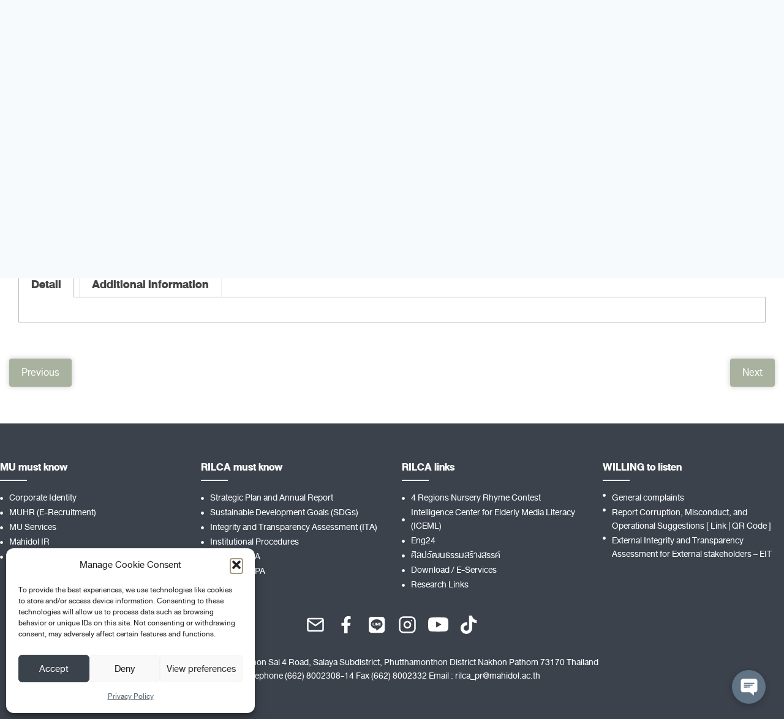

--- FILE ---
content_type: text/html; charset=UTF-8
request_url: https://lc.mahidol.ac.th/en/publication/rilca-newsletter-volumn-29-no-4/
body_size: 48126
content:
<!doctype html>
<html lang="en-US" class="no-js" itemtype="https://schema.org/Blog" itemscope>
<head><meta charset="UTF-8"><script>if(navigator.userAgent.match(/MSIE|Internet Explorer/i)||navigator.userAgent.match(/Trident\/7\..*?rv:11/i)){var href=document.location.href;if(!href.match(/[?&]nowprocket/)){if(href.indexOf("?")==-1){if(href.indexOf("#")==-1){document.location.href=href+"?nowprocket=1"}else{document.location.href=href.replace("#","?nowprocket=1#")}}else{if(href.indexOf("#")==-1){document.location.href=href+"&nowprocket=1"}else{document.location.href=href.replace("#","&nowprocket=1#")}}}}</script><script>(()=>{class RocketLazyLoadScripts{constructor(){this.v="2.0.4",this.userEvents=["keydown","keyup","mousedown","mouseup","mousemove","mouseover","mouseout","touchmove","touchstart","touchend","touchcancel","wheel","click","dblclick","input"],this.attributeEvents=["onblur","onclick","oncontextmenu","ondblclick","onfocus","onmousedown","onmouseenter","onmouseleave","onmousemove","onmouseout","onmouseover","onmouseup","onmousewheel","onscroll","onsubmit"]}async t(){this.i(),this.o(),/iP(ad|hone)/.test(navigator.userAgent)&&this.h(),this.u(),this.l(this),this.m(),this.k(this),this.p(this),this._(),await Promise.all([this.R(),this.L()]),this.lastBreath=Date.now(),this.S(this),this.P(),this.D(),this.O(),this.M(),await this.C(this.delayedScripts.normal),await this.C(this.delayedScripts.defer),await this.C(this.delayedScripts.async),await this.T(),await this.F(),await this.j(),await this.A(),window.dispatchEvent(new Event("rocket-allScriptsLoaded")),this.everythingLoaded=!0,this.lastTouchEnd&&await new Promise(t=>setTimeout(t,500-Date.now()+this.lastTouchEnd)),this.I(),this.H(),this.U(),this.W()}i(){this.CSPIssue=sessionStorage.getItem("rocketCSPIssue"),document.addEventListener("securitypolicyviolation",t=>{this.CSPIssue||"script-src-elem"!==t.violatedDirective||"data"!==t.blockedURI||(this.CSPIssue=!0,sessionStorage.setItem("rocketCSPIssue",!0))},{isRocket:!0})}o(){window.addEventListener("pageshow",t=>{this.persisted=t.persisted,this.realWindowLoadedFired=!0},{isRocket:!0}),window.addEventListener("pagehide",()=>{this.onFirstUserAction=null},{isRocket:!0})}h(){let t;function e(e){t=e}window.addEventListener("touchstart",e,{isRocket:!0}),window.addEventListener("touchend",function i(o){o.changedTouches[0]&&t.changedTouches[0]&&Math.abs(o.changedTouches[0].pageX-t.changedTouches[0].pageX)<10&&Math.abs(o.changedTouches[0].pageY-t.changedTouches[0].pageY)<10&&o.timeStamp-t.timeStamp<200&&(window.removeEventListener("touchstart",e,{isRocket:!0}),window.removeEventListener("touchend",i,{isRocket:!0}),"INPUT"===o.target.tagName&&"text"===o.target.type||(o.target.dispatchEvent(new TouchEvent("touchend",{target:o.target,bubbles:!0})),o.target.dispatchEvent(new MouseEvent("mouseover",{target:o.target,bubbles:!0})),o.target.dispatchEvent(new PointerEvent("click",{target:o.target,bubbles:!0,cancelable:!0,detail:1,clientX:o.changedTouches[0].clientX,clientY:o.changedTouches[0].clientY})),event.preventDefault()))},{isRocket:!0})}q(t){this.userActionTriggered||("mousemove"!==t.type||this.firstMousemoveIgnored?"keyup"===t.type||"mouseover"===t.type||"mouseout"===t.type||(this.userActionTriggered=!0,this.onFirstUserAction&&this.onFirstUserAction()):this.firstMousemoveIgnored=!0),"click"===t.type&&t.preventDefault(),t.stopPropagation(),t.stopImmediatePropagation(),"touchstart"===this.lastEvent&&"touchend"===t.type&&(this.lastTouchEnd=Date.now()),"click"===t.type&&(this.lastTouchEnd=0),this.lastEvent=t.type,t.composedPath&&t.composedPath()[0].getRootNode()instanceof ShadowRoot&&(t.rocketTarget=t.composedPath()[0]),this.savedUserEvents.push(t)}u(){this.savedUserEvents=[],this.userEventHandler=this.q.bind(this),this.userEvents.forEach(t=>window.addEventListener(t,this.userEventHandler,{passive:!1,isRocket:!0})),document.addEventListener("visibilitychange",this.userEventHandler,{isRocket:!0})}U(){this.userEvents.forEach(t=>window.removeEventListener(t,this.userEventHandler,{passive:!1,isRocket:!0})),document.removeEventListener("visibilitychange",this.userEventHandler,{isRocket:!0}),this.savedUserEvents.forEach(t=>{(t.rocketTarget||t.target).dispatchEvent(new window[t.constructor.name](t.type,t))})}m(){const t="return false",e=Array.from(this.attributeEvents,t=>"data-rocket-"+t),i="["+this.attributeEvents.join("],[")+"]",o="[data-rocket-"+this.attributeEvents.join("],[data-rocket-")+"]",s=(e,i,o)=>{o&&o!==t&&(e.setAttribute("data-rocket-"+i,o),e["rocket"+i]=new Function("event",o),e.setAttribute(i,t))};new MutationObserver(t=>{for(const n of t)"attributes"===n.type&&(n.attributeName.startsWith("data-rocket-")||this.everythingLoaded?n.attributeName.startsWith("data-rocket-")&&this.everythingLoaded&&this.N(n.target,n.attributeName.substring(12)):s(n.target,n.attributeName,n.target.getAttribute(n.attributeName))),"childList"===n.type&&n.addedNodes.forEach(t=>{if(t.nodeType===Node.ELEMENT_NODE)if(this.everythingLoaded)for(const i of[t,...t.querySelectorAll(o)])for(const t of i.getAttributeNames())e.includes(t)&&this.N(i,t.substring(12));else for(const e of[t,...t.querySelectorAll(i)])for(const t of e.getAttributeNames())this.attributeEvents.includes(t)&&s(e,t,e.getAttribute(t))})}).observe(document,{subtree:!0,childList:!0,attributeFilter:[...this.attributeEvents,...e]})}I(){this.attributeEvents.forEach(t=>{document.querySelectorAll("[data-rocket-"+t+"]").forEach(e=>{this.N(e,t)})})}N(t,e){const i=t.getAttribute("data-rocket-"+e);i&&(t.setAttribute(e,i),t.removeAttribute("data-rocket-"+e))}k(t){Object.defineProperty(HTMLElement.prototype,"onclick",{get(){return this.rocketonclick||null},set(e){this.rocketonclick=e,this.setAttribute(t.everythingLoaded?"onclick":"data-rocket-onclick","this.rocketonclick(event)")}})}S(t){function e(e,i){let o=e[i];e[i]=null,Object.defineProperty(e,i,{get:()=>o,set(s){t.everythingLoaded?o=s:e["rocket"+i]=o=s}})}e(document,"onreadystatechange"),e(window,"onload"),e(window,"onpageshow");try{Object.defineProperty(document,"readyState",{get:()=>t.rocketReadyState,set(e){t.rocketReadyState=e},configurable:!0}),document.readyState="loading"}catch(t){console.log("WPRocket DJE readyState conflict, bypassing")}}l(t){this.originalAddEventListener=EventTarget.prototype.addEventListener,this.originalRemoveEventListener=EventTarget.prototype.removeEventListener,this.savedEventListeners=[],EventTarget.prototype.addEventListener=function(e,i,o){o&&o.isRocket||!t.B(e,this)&&!t.userEvents.includes(e)||t.B(e,this)&&!t.userActionTriggered||e.startsWith("rocket-")||t.everythingLoaded?t.originalAddEventListener.call(this,e,i,o):(t.savedEventListeners.push({target:this,remove:!1,type:e,func:i,options:o}),"mouseenter"!==e&&"mouseleave"!==e||t.originalAddEventListener.call(this,e,t.savedUserEvents.push,o))},EventTarget.prototype.removeEventListener=function(e,i,o){o&&o.isRocket||!t.B(e,this)&&!t.userEvents.includes(e)||t.B(e,this)&&!t.userActionTriggered||e.startsWith("rocket-")||t.everythingLoaded?t.originalRemoveEventListener.call(this,e,i,o):t.savedEventListeners.push({target:this,remove:!0,type:e,func:i,options:o})}}J(t,e){this.savedEventListeners=this.savedEventListeners.filter(i=>{let o=i.type,s=i.target||window;return e!==o||t!==s||(this.B(o,s)&&(i.type="rocket-"+o),this.$(i),!1)})}H(){EventTarget.prototype.addEventListener=this.originalAddEventListener,EventTarget.prototype.removeEventListener=this.originalRemoveEventListener,this.savedEventListeners.forEach(t=>this.$(t))}$(t){t.remove?this.originalRemoveEventListener.call(t.target,t.type,t.func,t.options):this.originalAddEventListener.call(t.target,t.type,t.func,t.options)}p(t){let e;function i(e){return t.everythingLoaded?e:e.split(" ").map(t=>"load"===t||t.startsWith("load.")?"rocket-jquery-load":t).join(" ")}function o(o){function s(e){const s=o.fn[e];o.fn[e]=o.fn.init.prototype[e]=function(){return this[0]===window&&t.userActionTriggered&&("string"==typeof arguments[0]||arguments[0]instanceof String?arguments[0]=i(arguments[0]):"object"==typeof arguments[0]&&Object.keys(arguments[0]).forEach(t=>{const e=arguments[0][t];delete arguments[0][t],arguments[0][i(t)]=e})),s.apply(this,arguments),this}}if(o&&o.fn&&!t.allJQueries.includes(o)){const e={DOMContentLoaded:[],"rocket-DOMContentLoaded":[]};for(const t in e)document.addEventListener(t,()=>{e[t].forEach(t=>t())},{isRocket:!0});o.fn.ready=o.fn.init.prototype.ready=function(i){function s(){parseInt(o.fn.jquery)>2?setTimeout(()=>i.bind(document)(o)):i.bind(document)(o)}return"function"==typeof i&&(t.realDomReadyFired?!t.userActionTriggered||t.fauxDomReadyFired?s():e["rocket-DOMContentLoaded"].push(s):e.DOMContentLoaded.push(s)),o([])},s("on"),s("one"),s("off"),t.allJQueries.push(o)}e=o}t.allJQueries=[],o(window.jQuery),Object.defineProperty(window,"jQuery",{get:()=>e,set(t){o(t)}})}P(){const t=new Map;document.write=document.writeln=function(e){const i=document.currentScript,o=document.createRange(),s=i.parentElement;let n=t.get(i);void 0===n&&(n=i.nextSibling,t.set(i,n));const c=document.createDocumentFragment();o.setStart(c,0),c.appendChild(o.createContextualFragment(e)),s.insertBefore(c,n)}}async R(){return new Promise(t=>{this.userActionTriggered?t():this.onFirstUserAction=t})}async L(){return new Promise(t=>{document.addEventListener("DOMContentLoaded",()=>{this.realDomReadyFired=!0,t()},{isRocket:!0})})}async j(){return this.realWindowLoadedFired?Promise.resolve():new Promise(t=>{window.addEventListener("load",t,{isRocket:!0})})}M(){this.pendingScripts=[];this.scriptsMutationObserver=new MutationObserver(t=>{for(const e of t)e.addedNodes.forEach(t=>{"SCRIPT"!==t.tagName||t.noModule||t.isWPRocket||this.pendingScripts.push({script:t,promise:new Promise(e=>{const i=()=>{const i=this.pendingScripts.findIndex(e=>e.script===t);i>=0&&this.pendingScripts.splice(i,1),e()};t.addEventListener("load",i,{isRocket:!0}),t.addEventListener("error",i,{isRocket:!0}),setTimeout(i,1e3)})})})}),this.scriptsMutationObserver.observe(document,{childList:!0,subtree:!0})}async F(){await this.X(),this.pendingScripts.length?(await this.pendingScripts[0].promise,await this.F()):this.scriptsMutationObserver.disconnect()}D(){this.delayedScripts={normal:[],async:[],defer:[]},document.querySelectorAll("script[type$=rocketlazyloadscript]").forEach(t=>{t.hasAttribute("data-rocket-src")?t.hasAttribute("async")&&!1!==t.async?this.delayedScripts.async.push(t):t.hasAttribute("defer")&&!1!==t.defer||"module"===t.getAttribute("data-rocket-type")?this.delayedScripts.defer.push(t):this.delayedScripts.normal.push(t):this.delayedScripts.normal.push(t)})}async _(){await this.L();let t=[];document.querySelectorAll("script[type$=rocketlazyloadscript][data-rocket-src]").forEach(e=>{let i=e.getAttribute("data-rocket-src");if(i&&!i.startsWith("data:")){i.startsWith("//")&&(i=location.protocol+i);try{const o=new URL(i).origin;o!==location.origin&&t.push({src:o,crossOrigin:e.crossOrigin||"module"===e.getAttribute("data-rocket-type")})}catch(t){}}}),t=[...new Map(t.map(t=>[JSON.stringify(t),t])).values()],this.Y(t,"preconnect")}async G(t){if(await this.K(),!0!==t.noModule||!("noModule"in HTMLScriptElement.prototype))return new Promise(e=>{let i;function o(){(i||t).setAttribute("data-rocket-status","executed"),e()}try{if(navigator.userAgent.includes("Firefox/")||""===navigator.vendor||this.CSPIssue)i=document.createElement("script"),[...t.attributes].forEach(t=>{let e=t.nodeName;"type"!==e&&("data-rocket-type"===e&&(e="type"),"data-rocket-src"===e&&(e="src"),i.setAttribute(e,t.nodeValue))}),t.text&&(i.text=t.text),t.nonce&&(i.nonce=t.nonce),i.hasAttribute("src")?(i.addEventListener("load",o,{isRocket:!0}),i.addEventListener("error",()=>{i.setAttribute("data-rocket-status","failed-network"),e()},{isRocket:!0}),setTimeout(()=>{i.isConnected||e()},1)):(i.text=t.text,o()),i.isWPRocket=!0,t.parentNode.replaceChild(i,t);else{const i=t.getAttribute("data-rocket-type"),s=t.getAttribute("data-rocket-src");i?(t.type=i,t.removeAttribute("data-rocket-type")):t.removeAttribute("type"),t.addEventListener("load",o,{isRocket:!0}),t.addEventListener("error",i=>{this.CSPIssue&&i.target.src.startsWith("data:")?(console.log("WPRocket: CSP fallback activated"),t.removeAttribute("src"),this.G(t).then(e)):(t.setAttribute("data-rocket-status","failed-network"),e())},{isRocket:!0}),s?(t.fetchPriority="high",t.removeAttribute("data-rocket-src"),t.src=s):t.src="data:text/javascript;base64,"+window.btoa(unescape(encodeURIComponent(t.text)))}}catch(i){t.setAttribute("data-rocket-status","failed-transform"),e()}});t.setAttribute("data-rocket-status","skipped")}async C(t){const e=t.shift();return e?(e.isConnected&&await this.G(e),this.C(t)):Promise.resolve()}O(){this.Y([...this.delayedScripts.normal,...this.delayedScripts.defer,...this.delayedScripts.async],"preload")}Y(t,e){this.trash=this.trash||[];let i=!0;var o=document.createDocumentFragment();t.forEach(t=>{const s=t.getAttribute&&t.getAttribute("data-rocket-src")||t.src;if(s&&!s.startsWith("data:")){const n=document.createElement("link");n.href=s,n.rel=e,"preconnect"!==e&&(n.as="script",n.fetchPriority=i?"high":"low"),t.getAttribute&&"module"===t.getAttribute("data-rocket-type")&&(n.crossOrigin=!0),t.crossOrigin&&(n.crossOrigin=t.crossOrigin),t.integrity&&(n.integrity=t.integrity),t.nonce&&(n.nonce=t.nonce),o.appendChild(n),this.trash.push(n),i=!1}}),document.head.appendChild(o)}W(){this.trash.forEach(t=>t.remove())}async T(){try{document.readyState="interactive"}catch(t){}this.fauxDomReadyFired=!0;try{await this.K(),this.J(document,"readystatechange"),document.dispatchEvent(new Event("rocket-readystatechange")),await this.K(),document.rocketonreadystatechange&&document.rocketonreadystatechange(),await this.K(),this.J(document,"DOMContentLoaded"),document.dispatchEvent(new Event("rocket-DOMContentLoaded")),await this.K(),this.J(window,"DOMContentLoaded"),window.dispatchEvent(new Event("rocket-DOMContentLoaded"))}catch(t){console.error(t)}}async A(){try{document.readyState="complete"}catch(t){}try{await this.K(),this.J(document,"readystatechange"),document.dispatchEvent(new Event("rocket-readystatechange")),await this.K(),document.rocketonreadystatechange&&document.rocketonreadystatechange(),await this.K(),this.J(window,"load"),window.dispatchEvent(new Event("rocket-load")),await this.K(),window.rocketonload&&window.rocketonload(),await this.K(),this.allJQueries.forEach(t=>t(window).trigger("rocket-jquery-load")),await this.K(),this.J(window,"pageshow");const t=new Event("rocket-pageshow");t.persisted=this.persisted,window.dispatchEvent(t),await this.K(),window.rocketonpageshow&&window.rocketonpageshow({persisted:this.persisted})}catch(t){console.error(t)}}async K(){Date.now()-this.lastBreath>45&&(await this.X(),this.lastBreath=Date.now())}async X(){return document.hidden?new Promise(t=>setTimeout(t)):new Promise(t=>requestAnimationFrame(t))}B(t,e){return e===document&&"readystatechange"===t||(e===document&&"DOMContentLoaded"===t||(e===window&&"DOMContentLoaded"===t||(e===window&&"load"===t||e===window&&"pageshow"===t)))}static run(){(new RocketLazyLoadScripts).t()}}RocketLazyLoadScripts.run()})();</script>
	
	<meta name="viewport" content="width=device-width, initial-scale=1, minimum-scale=1">
	<title>RILCA Newsletter Volumn 29 No. 4 | RILCA</title>
	<style>img:is([sizes="auto" i], [sizes^="auto," i]) { contain-intrinsic-size: 3000px 1500px }</style>
	<link rel="alternate" hreflang="th" href="https://lc.mahidol.ac.th/publication/newsletter-vol029-4/" />
<link rel="alternate" hreflang="en" href="https://lc.mahidol.ac.th/en/publication/rilca-newsletter-volumn-29-no-4/" />
<link rel="alternate" hreflang="x-default" href="https://lc.mahidol.ac.th/publication/newsletter-vol029-4/" />
<meta name="dc.title" content="RILCA Newsletter Volumn 29 No. 4 | RILCA">
<meta name="dc.relation" content="https://lc.mahidol.ac.th/en/publication/rilca-newsletter-volumn-29-no-4/">
<meta name="dc.source" content="https://lc.mahidol.ac.th/en/">
<meta name="dc.language" content="en_US">
<meta name="robots" content="index, follow, max-snippet:-1, max-image-preview:large, max-video-preview:-1">
<link rel="canonical" href="https://lc.mahidol.ac.th/en/publication/rilca-newsletter-volumn-29-no-4/">
<meta property="og:url" content="https://lc.mahidol.ac.th/en/publication/rilca-newsletter-volumn-29-no-4/">
<meta property="og:site_name" content="RILCA">
<meta property="og:locale" content="en_US">
<meta property="og:locale:alternate" content="th">
<meta property="og:type" content="article">
<meta property="article:author" content="https://www.facebook.com/Rilca.Mahidol">
<meta property="article:publisher" content="https://www.facebook.com/Rilca.Mahidol">
<meta property="og:title" content="RILCA Newsletter Volumn 29 No. 4 | RILCA">
<meta property="og:image" content="https://emfunfdpo2b.exactdn.com/wp-content/uploads/2023/01/Newsletter-Vol029-4-Updated.jpeg?strip=all">
<meta property="og:image:secure_url" content="https://emfunfdpo2b.exactdn.com/wp-content/uploads/2023/01/Newsletter-Vol029-4-Updated.jpeg?strip=all">
<meta property="og:image:width" content="512">
<meta property="og:image:height" content="724">
<meta name="twitter:card" content="summary_large_image">
<meta name="twitter:title" content="RILCA Newsletter Volumn 29 No. 4 | RILCA">
<meta name="twitter:image" content="https://emfunfdpo2b.exactdn.com/wp-content/uploads/2023/01/Newsletter-Vol029-4-Updated.jpeg?strip=all">
<link rel='dns-prefetch' href='//emfunfdpo2b.exactdn.com' />

<link rel='preconnect' href='//emfunfdpo2b.exactdn.com' />
			<script type="rocketlazyloadscript">document.documentElement.classList.remove( 'no-js' );</script>
			<link data-minify="1" rel='stylesheet' id='kadence-blocks-rowlayout-css' href='https://lc.mahidol.ac.th/wp-content/cache/min/1/wp-content/plugins/kadence-blocks/dist/style-blocks-rowlayout.css?ver=1768802314' media='all' />
<link data-minify="1" rel='stylesheet' id='kadence-blocks-column-css' href='https://lc.mahidol.ac.th/wp-content/cache/min/1/wp-content/plugins/kadence-blocks/dist/style-blocks-column.css?ver=1768802314' media='all' />
<link data-minify="1" rel='stylesheet' id='kadence-blocks-image-css' href='https://lc.mahidol.ac.th/wp-content/cache/min/1/wp-content/plugins/kadence-blocks/dist/style-blocks-image.css?ver=1768802384' media='all' />
<style id='kadence-blocks-advancedheading-inline-css'>
	.wp-block-kadence-advancedheading mark{background:transparent;border-style:solid;border-width:0}
	.wp-block-kadence-advancedheading mark.kt-highlight{color:#f76a0c;}
	.kb-adv-heading-icon{display: inline-flex;justify-content: center;align-items: center;}
	.is-layout-constrained > .kb-advanced-heading-link {display: block;}.wp-block-kadence-advancedheading.has-background{padding: 0;}	.single-content .kadence-advanced-heading-wrapper h1,
	.single-content .kadence-advanced-heading-wrapper h2,
	.single-content .kadence-advanced-heading-wrapper h3,
	.single-content .kadence-advanced-heading-wrapper h4,
	.single-content .kadence-advanced-heading-wrapper h5,
	.single-content .kadence-advanced-heading-wrapper h6 {margin: 1.5em 0 .5em;}
	.single-content .kadence-advanced-heading-wrapper+* { margin-top:0;}.kb-screen-reader-text{position:absolute;width:1px;height:1px;padding:0;margin:-1px;overflow:hidden;clip:rect(0,0,0,0);}
</style>
<link data-minify="1" rel='stylesheet' id='kadence-blocks-spacer-css' href='https://lc.mahidol.ac.th/wp-content/cache/min/1/wp-content/plugins/kadence-blocks/dist/style-blocks-spacer.css?ver=1768802314' media='all' />
<link data-minify="1" rel='stylesheet' id='kadence-blocks-tabs-css' href='https://lc.mahidol.ac.th/wp-content/cache/min/1/wp-content/plugins/kadence-blocks/dist/style-blocks-tabs.css?ver=1768802490' media='all' />
<link data-minify="1" rel='stylesheet' id='kadence-blocks-pro-dynamichtml-css' href='https://lc.mahidol.ac.th/wp-content/cache/min/1/wp-content/plugins/kadence-blocks-pro/dist/style-blocks-dynamichtml.css?ver=1768802384' media='all' />
<link data-minify="1" rel='stylesheet' id='kadence-blocks-iconlist-css' href='https://lc.mahidol.ac.th/wp-content/cache/min/1/wp-content/plugins/kadence-blocks/dist/style-blocks-iconlist.css?ver=1768802314' media='all' />
<link data-minify="1" rel='stylesheet' id='kadence-blocks-icon-css' href='https://lc.mahidol.ac.th/wp-content/cache/min/1/wp-content/plugins/kadence-blocks/dist/style-blocks-icon.css?ver=1768802314' media='all' />
<link data-minify="1" rel='stylesheet' id='post-views-counter-frontend-css' href='https://lc.mahidol.ac.th/wp-content/cache/min/1/wp-content/plugins/post-views-counter/css/frontend.css?ver=1768802314' media='all' />
<style id='wp-block-library-inline-css'>
:root{--wp-admin-theme-color:#007cba;--wp-admin-theme-color--rgb:0,124,186;--wp-admin-theme-color-darker-10:#006ba1;--wp-admin-theme-color-darker-10--rgb:0,107,161;--wp-admin-theme-color-darker-20:#005a87;--wp-admin-theme-color-darker-20--rgb:0,90,135;--wp-admin-border-width-focus:2px;--wp-block-synced-color:#7a00df;--wp-block-synced-color--rgb:122,0,223;--wp-bound-block-color:var(--wp-block-synced-color)}@media (min-resolution:192dpi){:root{--wp-admin-border-width-focus:1.5px}}.wp-element-button{cursor:pointer}:root{--wp--preset--font-size--normal:16px;--wp--preset--font-size--huge:42px}:root .has-very-light-gray-background-color{background-color:#eee}:root .has-very-dark-gray-background-color{background-color:#313131}:root .has-very-light-gray-color{color:#eee}:root .has-very-dark-gray-color{color:#313131}:root .has-vivid-green-cyan-to-vivid-cyan-blue-gradient-background{background:linear-gradient(135deg,#00d084,#0693e3)}:root .has-purple-crush-gradient-background{background:linear-gradient(135deg,#34e2e4,#4721fb 50%,#ab1dfe)}:root .has-hazy-dawn-gradient-background{background:linear-gradient(135deg,#faaca8,#dad0ec)}:root .has-subdued-olive-gradient-background{background:linear-gradient(135deg,#fafae1,#67a671)}:root .has-atomic-cream-gradient-background{background:linear-gradient(135deg,#fdd79a,#004a59)}:root .has-nightshade-gradient-background{background:linear-gradient(135deg,#330968,#31cdcf)}:root .has-midnight-gradient-background{background:linear-gradient(135deg,#020381,#2874fc)}.has-regular-font-size{font-size:1em}.has-larger-font-size{font-size:2.625em}.has-normal-font-size{font-size:var(--wp--preset--font-size--normal)}.has-huge-font-size{font-size:var(--wp--preset--font-size--huge)}.has-text-align-center{text-align:center}.has-text-align-left{text-align:left}.has-text-align-right{text-align:right}#end-resizable-editor-section{display:none}.aligncenter{clear:both}.items-justified-left{justify-content:flex-start}.items-justified-center{justify-content:center}.items-justified-right{justify-content:flex-end}.items-justified-space-between{justify-content:space-between}.screen-reader-text{border:0;clip-path:inset(50%);height:1px;margin:-1px;overflow:hidden;padding:0;position:absolute;width:1px;word-wrap:normal!important}.screen-reader-text:focus{background-color:#ddd;clip-path:none;color:#444;display:block;font-size:1em;height:auto;left:5px;line-height:normal;padding:15px 23px 14px;text-decoration:none;top:5px;width:auto;z-index:100000}html :where(.has-border-color){border-style:solid}html :where([style*=border-top-color]){border-top-style:solid}html :where([style*=border-right-color]){border-right-style:solid}html :where([style*=border-bottom-color]){border-bottom-style:solid}html :where([style*=border-left-color]){border-left-style:solid}html :where([style*=border-width]){border-style:solid}html :where([style*=border-top-width]){border-top-style:solid}html :where([style*=border-right-width]){border-right-style:solid}html :where([style*=border-bottom-width]){border-bottom-style:solid}html :where([style*=border-left-width]){border-left-style:solid}html :where(img[class*=wp-image-]){height:auto;max-width:100%}:where(figure){margin:0 0 1em}html :where(.is-position-sticky){--wp-admin--admin-bar--position-offset:var(--wp-admin--admin-bar--height,0px)}@media screen and (max-width:600px){html :where(.is-position-sticky){--wp-admin--admin-bar--position-offset:0px}}
</style>
<style id='classic-theme-styles-inline-css'>
/*! This file is auto-generated */
.wp-block-button__link{color:#fff;background-color:#32373c;border-radius:9999px;box-shadow:none;text-decoration:none;padding:calc(.667em + 2px) calc(1.333em + 2px);font-size:1.125em}.wp-block-file__button{background:#32373c;color:#fff;text-decoration:none}
</style>
<style id='wpgb-head-inline-css'>
.wp-grid-builder:not(.wpgb-template),.wpgb-facet{opacity:0.01}.wpgb-facet fieldset{margin:0;padding:0;border:none;outline:none;box-shadow:none}.wpgb-facet fieldset:last-child{margin-bottom:40px;}.wpgb-facet fieldset legend.wpgb-sr-only{height:1px;width:1px}
</style>
<link rel='stylesheet' id='wpml-legacy-horizontal-list-0-css' href='https://lc.mahidol.ac.th/wp-content/plugins/sitepress-multilingual-cms/templates/language-switchers/legacy-list-horizontal/style.min.css?ver=1' media='all' />
<link rel='stylesheet' id='wpml-menu-item-0-css' href='https://lc.mahidol.ac.th/wp-content/plugins/sitepress-multilingual-cms/templates/language-switchers/menu-item/style.min.css?ver=1' media='all' />
<link rel='stylesheet' id='cmplz-general-css' href='https://lc.mahidol.ac.th/wp-content/plugins/complianz-gdpr/assets/css/cookieblocker.min.css?ver=1766112516' media='all' />
<link rel='stylesheet' id='ivory-search-styles-css' href='https://lc.mahidol.ac.th/wp-content/plugins/add-search-to-menu/public/css/ivory-search.min.css?ver=5.5.13' media='all' />
<link data-minify="1" rel='stylesheet' id='cms-navigation-style-base-css' href='https://lc.mahidol.ac.th/wp-content/cache/min/1/wp-content/plugins/wpml-cms-nav/res/css/cms-navigation-base.css?ver=1768802314' media='screen' />
<link data-minify="1" rel='stylesheet' id='cms-navigation-style-css' href='https://lc.mahidol.ac.th/wp-content/cache/min/1/wp-content/plugins/wpml-cms-nav/res/css/cms-navigation.css?ver=1768802314' media='screen' />
<link rel='stylesheet' id='kadence-global-css' href='https://lc.mahidol.ac.th/wp-content/themes/kadence/assets/css/global.min.css?ver=1.4.3' media='all' />
<style id='kadence-global-inline-css'>
/* Kadence Base CSS */
:root{--global-palette1:#1b4293;--global-palette2:#093aa0;--global-palette3:#000000;--global-palette4:#2D3748;--global-palette5:#4A5568;--global-palette6:#718096;--global-palette7:#06215b;--global-palette8:#F7FAFC;--global-palette9:#ffffff;--global-palette10:oklch(from var(--global-palette1) calc(l + 0.10 * (1 - l)) calc(c * 1.00) calc(h + 180) / 100%);--global-palette11:#13612e;--global-palette12:#1159af;--global-palette13:#b82105;--global-palette14:#f7630c;--global-palette15:#f5a524;--global-palette9rgb:255, 255, 255;--global-palette-highlight:var(--global-palette1);--global-palette-highlight-alt:var(--global-palette2);--global-palette-highlight-alt2:var(--global-palette9);--global-palette-btn-bg:var(--global-palette1);--global-palette-btn-bg-hover:var(--global-palette2);--global-palette-btn:var(--global-palette9);--global-palette-btn-hover:var(--global-palette9);--global-palette-btn-sec-bg:var(--global-palette7);--global-palette-btn-sec-bg-hover:var(--global-palette2);--global-palette-btn-sec:var(--global-palette3);--global-palette-btn-sec-hover:var(--global-palette9);--global-body-font-family:helvethaica;--global-heading-font-family:inherit;--global-primary-nav-font-family:inherit;--global-fallback-font:sans-serif;--global-display-fallback-font:sans-serif;--global-content-width:1290px;--global-content-wide-width:calc(1290px + 230px);--global-content-narrow-width:842px;--global-content-edge-padding:1.5rem;--global-content-boxed-padding:2rem;--global-calc-content-width:calc(1290px - var(--global-content-edge-padding) - var(--global-content-edge-padding) );--wp--style--global--content-size:var(--global-calc-content-width);}.wp-site-blocks{--global-vw:calc( 100vw - ( 0.5 * var(--scrollbar-offset)));}:root body.kadence-elementor-colors{--e-global-color-kadence1:var(--global-palette1);--e-global-color-kadence2:var(--global-palette2);--e-global-color-kadence3:var(--global-palette3);--e-global-color-kadence4:var(--global-palette4);--e-global-color-kadence5:var(--global-palette5);--e-global-color-kadence6:var(--global-palette6);--e-global-color-kadence7:var(--global-palette7);--e-global-color-kadence8:var(--global-palette8);--e-global-color-kadence9:var(--global-palette9);--e-global-color-kadence10:var(--global-palette10);--e-global-color-kadence11:var(--global-palette11);--e-global-color-kadence12:var(--global-palette12);--e-global-color-kadence13:var(--global-palette13);--e-global-color-kadence14:var(--global-palette14);--e-global-color-kadence15:var(--global-palette15);}body{background:var(--global-palette8);}body, input, select, optgroup, textarea{font-style:normal;font-weight:400;font-size:16px;line-height:1.6;font-family:var(--global-body-font-family);color:var(--global-palette7);}.content-bg, body.content-style-unboxed .site{background:var(--global-palette9);}h1,h2,h3,h4,h5,h6{font-family:var(--global-heading-font-family);}h1{font-style:normal;font-weight:400;font-size:32px;line-height:1.5;color:var(--global-palette7);}h2{font-style:normal;font-weight:400;font-size:28px;line-height:1.5;color:var(--global-palette7);}h3{font-style:normal;font-weight:400;font-size:24px;line-height:1.5;color:var(--global-palette7);}h4{font-style:normal;font-weight:400;font-size:22px;line-height:1.5;color:var(--global-palette7);}h5{font-style:normal;font-weight:400;font-size:20px;line-height:1.5;color:var(--global-palette7);}h6{font-style:normal;font-weight:400;font-size:18px;line-height:1.5;color:var(--global-palette7);}.entry-hero h1{font-style:normal;font-weight:400;font-family:helvethaica;}.entry-hero .kadence-breadcrumbs, .entry-hero .search-form{font-style:normal;font-weight:400;font-family:helvethaica;}.entry-hero .kadence-breadcrumbs{max-width:1290px;}.site-container, .site-header-row-layout-contained, .site-footer-row-layout-contained, .entry-hero-layout-contained, .comments-area, .alignfull > .wp-block-cover__inner-container, .alignwide > .wp-block-cover__inner-container{max-width:var(--global-content-width);}.content-width-narrow .content-container.site-container, .content-width-narrow .hero-container.site-container{max-width:var(--global-content-narrow-width);}@media all and (min-width: 1520px){.wp-site-blocks .content-container  .alignwide{margin-left:-115px;margin-right:-115px;width:unset;max-width:unset;}}@media all and (min-width: 1102px){.content-width-narrow .wp-site-blocks .content-container .alignwide{margin-left:-130px;margin-right:-130px;width:unset;max-width:unset;}}.content-style-boxed .wp-site-blocks .entry-content .alignwide{margin-left:calc( -1 * var( --global-content-boxed-padding ) );margin-right:calc( -1 * var( --global-content-boxed-padding ) );}.content-area{margin-top:5rem;margin-bottom:5rem;}@media all and (max-width: 1024px){.content-area{margin-top:3rem;margin-bottom:3rem;}}@media all and (max-width: 767px){.content-area{margin-top:2rem;margin-bottom:2rem;}}@media all and (max-width: 1024px){:root{--global-content-boxed-padding:2rem;}}@media all and (max-width: 767px){:root{--global-content-boxed-padding:1.5rem;}}.entry-content-wrap{padding:2rem;}@media all and (max-width: 1024px){.entry-content-wrap{padding:2rem;}}@media all and (max-width: 767px){.entry-content-wrap{padding:1.5rem;}}.entry.single-entry{box-shadow:0px 15px 15px -10px rgba(0,0,0,0.05);}.entry.loop-entry{box-shadow:0px 15px 15px -10px rgba(0,0,0,0.05);}.loop-entry .entry-content-wrap{padding:2rem;}@media all and (max-width: 1024px){.loop-entry .entry-content-wrap{padding:2rem;}}@media all and (max-width: 767px){.loop-entry .entry-content-wrap{padding:1.5rem;}}button, .button, .wp-block-button__link, input[type="button"], input[type="reset"], input[type="submit"], .fl-button, .elementor-button-wrapper .elementor-button, .wc-block-components-checkout-place-order-button, .wc-block-cart__submit{box-shadow:0px 0px 0px -7px rgba(0,0,0,0);}button:hover, button:focus, button:active, .button:hover, .button:focus, .button:active, .wp-block-button__link:hover, .wp-block-button__link:focus, .wp-block-button__link:active, input[type="button"]:hover, input[type="button"]:focus, input[type="button"]:active, input[type="reset"]:hover, input[type="reset"]:focus, input[type="reset"]:active, input[type="submit"]:hover, input[type="submit"]:focus, input[type="submit"]:active, .elementor-button-wrapper .elementor-button:hover, .elementor-button-wrapper .elementor-button:focus, .elementor-button-wrapper .elementor-button:active, .wc-block-cart__submit:hover{box-shadow:0px 15px 25px -7px rgba(0,0,0,0.1);}.kb-button.kb-btn-global-outline.kb-btn-global-inherit{padding-top:calc(px - 2px);padding-right:calc(px - 2px);padding-bottom:calc(px - 2px);padding-left:calc(px - 2px);}@media all and (min-width: 1025px){.transparent-header .entry-hero .entry-hero-container-inner{padding-top:72px;}}@media all and (max-width: 1024px){.mobile-transparent-header .entry-hero .entry-hero-container-inner{padding-top:72px;}}@media all and (max-width: 767px){.mobile-transparent-header .entry-hero .entry-hero-container-inner{padding-top:70px;}}
/* Kadence Header CSS */
@media all and (max-width: 1024px){.mobile-transparent-header #masthead{position:absolute;left:0px;right:0px;z-index:100;}.kadence-scrollbar-fixer.mobile-transparent-header #masthead{right:var(--scrollbar-offset,0);}.mobile-transparent-header #masthead, .mobile-transparent-header .site-top-header-wrap .site-header-row-container-inner, .mobile-transparent-header .site-main-header-wrap .site-header-row-container-inner, .mobile-transparent-header .site-bottom-header-wrap .site-header-row-container-inner{background:transparent;}.site-header-row-tablet-layout-fullwidth, .site-header-row-tablet-layout-standard{padding:0px;}}@media all and (min-width: 1025px){.transparent-header #masthead{position:absolute;left:0px;right:0px;z-index:100;}.transparent-header.kadence-scrollbar-fixer #masthead{right:var(--scrollbar-offset,0);}.transparent-header #masthead, .transparent-header .site-top-header-wrap .site-header-row-container-inner, .transparent-header .site-main-header-wrap .site-header-row-container-inner, .transparent-header .site-bottom-header-wrap .site-header-row-container-inner{background:transparent;}}.site-branding a.brand img{max-width:200px;}.site-branding a.brand img.svg-logo-image{width:200px;}@media all and (max-width: 767px){.site-branding a.brand img{max-width:187px;}.site-branding a.brand img.svg-logo-image{width:187px;}}.site-branding{padding:0px 0px 0px 0px;}#masthead, #masthead .kadence-sticky-header.item-is-fixed:not(.item-at-start):not(.site-header-row-container):not(.site-main-header-wrap), #masthead .kadence-sticky-header.item-is-fixed:not(.item-at-start) > .site-header-row-container-inner{background:linear-gradient(NaNdeg,var(--global-palette3) 44%,var(--global-palette9) 90%);}.site-main-header-wrap .site-header-row-container-inner{background:var(--global-palette9);}.site-main-header-inner-wrap{min-height:72px;}@media all and (max-width: 767px){.site-main-header-inner-wrap{min-height:70px;}}.site-main-header-wrap .site-header-row-container-inner>.site-container{padding:0px 0px 0px 0px;}@media all and (max-width: 1024px){.site-main-header-wrap .site-header-row-container-inner>.site-container{padding:5px 10px 5px 10px;}}@media all and (max-width: 767px){.site-main-header-wrap .site-header-row-container-inner>.site-container{padding:5px 5px 5px 5px;}}#masthead .kadence-sticky-header.item-is-fixed:not(.item-at-start):not(.site-header-row-container):not(.item-hidden-above):not(.site-main-header-wrap), #masthead .kadence-sticky-header.item-is-fixed:not(.item-at-start):not(.item-hidden-above) > .site-header-row-container-inner{background:var(--global-palette9);}.site-main-header-wrap.site-header-row-container.site-header-focus-item.site-header-row-layout-standard.kadence-sticky-header.item-is-fixed.item-is-stuck, .site-header-upper-inner-wrap.kadence-sticky-header.item-is-fixed.item-is-stuck, .site-header-inner-wrap.kadence-sticky-header.item-is-fixed.item-is-stuck, .site-top-header-wrap.site-header-row-container.site-header-focus-item.site-header-row-layout-standard.kadence-sticky-header.item-is-fixed.item-is-stuck, .site-bottom-header-wrap.site-header-row-container.site-header-focus-item.site-header-row-layout-standard.kadence-sticky-header.item-is-fixed.item-is-stuck{box-shadow:0px 0px 0px 0px rgba(0,0,0,0);}#masthead .kadence-sticky-header.item-is-fixed:not(.item-at-start) .header-menu-container > ul > li > a{color:#17468c;}#masthead .kadence-sticky-header.item-is-fixed:not(.item-at-start) .mobile-toggle-open-container .menu-toggle-open, #masthead .kadence-sticky-header.item-is-fixed:not(.item-at-start) .search-toggle-open-container .search-toggle-open{color:#17468c;}#masthead .kadence-sticky-header.item-is-fixed:not(.item-at-start) .header-menu-container > ul > li > a:hover{color:#17468c;}#masthead .kadence-sticky-header.item-is-fixed:not(.item-at-start) .mobile-toggle-open-container .menu-toggle-open:hover, #masthead .kadence-sticky-header.item-is-fixed:not(.item-at-start) .mobile-toggle-open-container .menu-toggle-open:focus, #masthead .kadence-sticky-header.item-is-fixed:not(.item-at-start) .search-toggle-open-container .search-toggle-open:hover, #masthead .kadence-sticky-header.item-is-fixed:not(.item-at-start) .search-toggle-open-container .search-toggle-open:focus{color:#17468c;}#masthead .kadence-sticky-header.item-is-fixed:not(.item-at-start) .header-menu-container > ul > li.current-menu-item > a, #masthead .kadence-sticky-header.item-is-fixed:not(.item-at-start) .header-menu-container > ul > li.current_page_item > a, #masthead .kadence-sticky-header.item-is-fixed:not(.item-at-start) .header-menu-container > ul > li.current_page_parent > a, #masthead .kadence-sticky-header.item-is-fixed:not(.item-at-start) .header-menu-container > ul > li.current_page_ancestor > a{color:#17468c;}#masthead .kadence-sticky-header.item-is-fixed:not(.item-at-start) .site-branding img{max-width:168px;}@media all and (max-width: 767px){#masthead .kadence-sticky-header.item-is-fixed:not(.item-at-start) .site-branding img{max-width:187px;}}.header-navigation[class*="header-navigation-style-underline"] .header-menu-container.primary-menu-container>ul>li>a:after{width:calc( 100% - 1.4em);}.main-navigation .primary-menu-container > ul > li.menu-item > a{padding-left:calc(1.4em / 2);padding-right:calc(1.4em / 2);color:#17468c;background:rgba(0,0,0,0);}.main-navigation .primary-menu-container > ul > li.menu-item .dropdown-nav-special-toggle{right:calc(1.4em / 2);}.main-navigation .primary-menu-container > ul > li.menu-item > a:hover{color:#17468c;background:rgba(0,0,0,0);}.main-navigation .primary-menu-container > ul > li.menu-item.current-menu-item > a{color:#17468c;background:rgba(0,0,0,0);}.header-navigation .header-menu-container ul ul.sub-menu, .header-navigation .header-menu-container ul ul.submenu{background:rgba(255,255,255,0);box-shadow:0px 0px 10px 5px rgba(0,0,0,0.1);}.header-navigation .header-menu-container ul ul li.menu-item, .header-menu-container ul.menu > li.kadence-menu-mega-enabled > ul > li.menu-item > a{border-bottom:0px solid rgba(228,228,228,0);border-radius:0px 0px 0px 0px;}.header-navigation .header-menu-container ul ul li.menu-item > a{width:250px;padding-top:0.6em;padding-bottom:0.6em;color:#17468c;font-style:normal;font-size:14px;}.header-navigation .header-menu-container ul ul li.menu-item > a:hover{color:#0a56c8;background:rgba(213,213,213,0);border-radius:0px 0px 0px 0px;}.header-navigation .header-menu-container ul ul li.menu-item.current-menu-item > a{color:#031f50;background:rgba(255,255,255,0);border-radius:0px 0px 0px 0px;}.mobile-toggle-open-container .menu-toggle-open, .mobile-toggle-open-container .menu-toggle-open:focus{color:#17468c;padding:0.4em 0.6em 0.4em 0.6em;font-size:14px;}.mobile-toggle-open-container .menu-toggle-open.menu-toggle-style-bordered{border:1px solid currentColor;}.mobile-toggle-open-container .menu-toggle-open .menu-toggle-icon{font-size:26px;}.mobile-toggle-open-container .menu-toggle-open:hover, .mobile-toggle-open-container .menu-toggle-open:focus-visible{color:#17468c;}.mobile-navigation ul li{font-style:normal;font-size:15px;}.mobile-navigation ul li a{padding-top:0.6em;padding-bottom:0.6em;}.mobile-navigation ul li > a, .mobile-navigation ul li.menu-item-has-children > .drawer-nav-drop-wrap{background:rgba(255,255,255,0.9);color:#17468c;}.mobile-navigation ul li > a:hover, .mobile-navigation ul li.menu-item-has-children > .drawer-nav-drop-wrap:hover{background:#d5d5d5;color:#17468c;}.mobile-navigation ul li.current-menu-item > a, .mobile-navigation ul li.current-menu-item.menu-item-has-children > .drawer-nav-drop-wrap{background:rgba(255,255,255,0.9);color:#031f50;}.mobile-navigation ul li.menu-item-has-children .drawer-nav-drop-wrap, .mobile-navigation ul li:not(.menu-item-has-children) a{border-bottom:0px solid #e6e6e6;}.mobile-navigation:not(.drawer-navigation-parent-toggle-true) ul li.menu-item-has-children .drawer-nav-drop-wrap button{border-left:0px solid #e6e6e6;}#mobile-drawer .drawer-inner, #mobile-drawer.popup-drawer-layout-fullwidth.popup-drawer-animation-slice .pop-portion-bg, #mobile-drawer.popup-drawer-layout-fullwidth.popup-drawer-animation-slice.pop-animated.show-drawer .drawer-inner{background:var(--global-palette9);}@media all and (max-width: 1024px){#mobile-drawer .drawer-inner, #mobile-drawer.popup-drawer-layout-fullwidth.popup-drawer-animation-slice .pop-portion-bg, #mobile-drawer.popup-drawer-layout-fullwidth.popup-drawer-animation-slice.pop-animated.show-drawer .drawer-inner{background:var(--global-palette9);}}@media all and (max-width: 767px){#mobile-drawer .drawer-inner, #mobile-drawer.popup-drawer-layout-fullwidth.popup-drawer-animation-slice .pop-portion-bg, #mobile-drawer.popup-drawer-layout-fullwidth.popup-drawer-animation-slice.pop-animated.show-drawer .drawer-inner{background:var(--global-palette9);}}#mobile-drawer .drawer-header .drawer-toggle{padding:0.6em 0.15em 0.6em 0.15em;font-size:24px;}#mobile-drawer .drawer-header .drawer-toggle, #mobile-drawer .drawer-header .drawer-toggle:focus{color:#17468c;}#mobile-drawer .drawer-header .drawer-toggle:hover, #mobile-drawer .drawer-header .drawer-toggle:focus:hover{color:#17468c;}
/* Kadence Footer CSS */
.site-bottom-footer-inner-wrap{padding-top:30px;padding-bottom:30px;grid-column-gap:30px;}.site-bottom-footer-inner-wrap .widget{margin-bottom:30px;}.site-bottom-footer-inner-wrap .site-footer-section:not(:last-child):after{right:calc(-30px / 2);}
/* Kadence Pro Header CSS */
.header-navigation-dropdown-direction-left ul ul.submenu, .header-navigation-dropdown-direction-left ul ul.sub-menu{right:0px;left:auto;}.rtl .header-navigation-dropdown-direction-right ul ul.submenu, .rtl .header-navigation-dropdown-direction-right ul ul.sub-menu{left:0px;right:auto;}.header-account-button .nav-drop-title-wrap > .kadence-svg-iconset, .header-account-button > .kadence-svg-iconset{font-size:1.2em;}.site-header-item .header-account-button .nav-drop-title-wrap, .site-header-item .header-account-wrap > .header-account-button{display:flex;align-items:center;}.header-account-style-icon_label .header-account-label{padding-left:5px;}.header-account-style-label_icon .header-account-label{padding-right:5px;}.site-header-item .header-account-wrap .header-account-button{text-decoration:none;box-shadow:none;color:inherit;background:transparent;padding:0.6em 0em 0.6em 0em;}.header-mobile-account-wrap .header-account-button .nav-drop-title-wrap > .kadence-svg-iconset, .header-mobile-account-wrap .header-account-button > .kadence-svg-iconset{font-size:1.2em;}.header-mobile-account-wrap .header-account-button .nav-drop-title-wrap, .header-mobile-account-wrap > .header-account-button{display:flex;align-items:center;}.header-mobile-account-wrap.header-account-style-icon_label .header-account-label{padding-left:5px;}.header-mobile-account-wrap.header-account-style-label_icon .header-account-label{padding-right:5px;}.header-mobile-account-wrap .header-account-button{text-decoration:none;box-shadow:none;color:inherit;background:transparent;padding:0.6em 0em 0.6em 0em;}#login-drawer .drawer-inner .drawer-content{display:flex;justify-content:center;align-items:center;position:absolute;top:0px;bottom:0px;left:0px;right:0px;padding:0px;}#loginform p label{display:block;}#login-drawer #loginform{width:100%;}#login-drawer #loginform input{width:100%;}#login-drawer #loginform input[type="checkbox"]{width:auto;}#login-drawer .drawer-inner .drawer-header{position:relative;z-index:100;}#login-drawer .drawer-content_inner.widget_login_form_inner{padding:2em;width:100%;max-width:350px;border-radius:.25rem;background:var(--global-palette9);color:var(--global-palette4);}#login-drawer .lost_password a{color:var(--global-palette6);}#login-drawer .lost_password, #login-drawer .register-field{text-align:center;}#login-drawer .widget_login_form_inner p{margin-top:1.2em;margin-bottom:0em;}#login-drawer .widget_login_form_inner p:first-child{margin-top:0em;}#login-drawer .widget_login_form_inner label{margin-bottom:0.5em;}#login-drawer hr.register-divider{margin:1.2em 0;border-width:1px;}#login-drawer .register-field{font-size:90%;}@media all and (min-width: 1025px){#login-drawer hr.register-divider.hide-desktop{display:none;}#login-drawer p.register-field.hide-desktop{display:none;}}@media all and (max-width: 1024px){#login-drawer hr.register-divider.hide-mobile{display:none;}#login-drawer p.register-field.hide-mobile{display:none;}}@media all and (max-width: 767px){#login-drawer hr.register-divider.hide-mobile{display:none;}#login-drawer p.register-field.hide-mobile{display:none;}}.tertiary-navigation .tertiary-menu-container > ul > li.menu-item > a{padding-left:calc(1.2em / 2);padding-right:calc(1.2em / 2);padding-top:0.6em;padding-bottom:0.6em;color:var(--global-palette5);}.tertiary-navigation .tertiary-menu-container > ul > li.menu-item > a:hover{color:var(--global-palette-highlight);}.tertiary-navigation .tertiary-menu-container > ul > li.menu-item.current-menu-item > a{color:var(--global-palette3);}.header-navigation[class*="header-navigation-style-underline"] .header-menu-container.tertiary-menu-container>ul>li>a:after{width:calc( 100% - 1.2em);}.quaternary-navigation .quaternary-menu-container > ul > li.menu-item > a{padding-left:calc(1.2em / 2);padding-right:calc(1.2em / 2);padding-top:0.6em;padding-bottom:0.6em;color:var(--global-palette5);}.quaternary-navigation .quaternary-menu-container > ul > li.menu-item > a:hover{color:var(--global-palette-highlight);}.quaternary-navigation .quaternary-menu-container > ul > li.menu-item.current-menu-item > a{color:var(--global-palette3);}.header-navigation[class*="header-navigation-style-underline"] .header-menu-container.quaternary-menu-container>ul>li>a:after{width:calc( 100% - 1.2em);}#main-header .header-divider{border-right:1px solid var(--global-palette6);height:50%;}#main-header .header-divider2{border-right:1px solid var(--global-palette6);height:50%;}#main-header .header-divider3{border-right:1px solid var(--global-palette6);height:50%;}#mobile-header .header-mobile-divider, #mobile-drawer .header-mobile-divider{border-right:1px solid var(--global-palette6);height:50%;}#mobile-drawer .header-mobile-divider{border-top:1px solid var(--global-palette6);width:50%;}#mobile-header .header-mobile-divider2{border-right:1px solid var(--global-palette6);height:50%;}#mobile-drawer .header-mobile-divider2{border-top:1px solid var(--global-palette6);width:50%;}.header-item-search-bar form ::-webkit-input-placeholder{color:currentColor;opacity:0.5;}.header-item-search-bar form ::placeholder{color:currentColor;opacity:0.5;}.header-search-bar form{max-width:100%;width:240px;}.header-mobile-search-bar form{max-width:calc(100vw - var(--global-sm-spacing) - var(--global-sm-spacing));width:240px;}.header-widget-lstyle-normal .header-widget-area-inner a:not(.button){text-decoration:underline;}.element-contact-inner-wrap{display:flex;flex-wrap:wrap;align-items:center;margin-top:-0.6em;margin-left:calc(-0.6em / 2);margin-right:calc(-0.6em / 2);}.element-contact-inner-wrap .header-contact-item{display:inline-flex;flex-wrap:wrap;align-items:center;margin-top:0.6em;margin-left:calc(0.6em / 2);margin-right:calc(0.6em / 2);}.element-contact-inner-wrap .header-contact-item .kadence-svg-iconset{font-size:1em;}.header-contact-item img{display:inline-block;}.header-contact-item .contact-label{margin-left:0.3em;}.rtl .header-contact-item .contact-label{margin-right:0.3em;margin-left:0px;}.header-mobile-contact-wrap .element-contact-inner-wrap{display:flex;flex-wrap:wrap;align-items:center;margin-top:-0.6em;margin-left:calc(-0.6em / 2);margin-right:calc(-0.6em / 2);}.header-mobile-contact-wrap .element-contact-inner-wrap .header-contact-item{display:inline-flex;flex-wrap:wrap;align-items:center;margin-top:0.6em;margin-left:calc(0.6em / 2);margin-right:calc(0.6em / 2);}.header-mobile-contact-wrap .element-contact-inner-wrap .header-contact-item .kadence-svg-iconset{font-size:1em;}#main-header .header-button2{box-shadow:0px 0px 0px -7px rgba(0,0,0,0);}#main-header .header-button2:hover{box-shadow:0px 15px 25px -7px rgba(0,0,0,0.1);}.mobile-header-button2-wrap .mobile-header-button-inner-wrap .mobile-header-button2{border:2px none transparent;box-shadow:0px 0px 0px -7px rgba(0,0,0,0);}.mobile-header-button2-wrap .mobile-header-button-inner-wrap .mobile-header-button2:hover{box-shadow:0px 15px 25px -7px rgba(0,0,0,0.1);}#widget-drawer.popup-drawer-layout-fullwidth .drawer-content .header-widget2, #widget-drawer.popup-drawer-layout-sidepanel .drawer-inner{max-width:400px;}#widget-drawer.popup-drawer-layout-fullwidth .drawer-content .header-widget2{margin:0 auto;}.widget-toggle-open{display:flex;align-items:center;background:transparent;box-shadow:none;}.widget-toggle-open:hover, .widget-toggle-open:focus{border-color:currentColor;background:transparent;box-shadow:none;}.widget-toggle-open .widget-toggle-icon{display:flex;}.widget-toggle-open .widget-toggle-label{padding-right:5px;}.rtl .widget-toggle-open .widget-toggle-label{padding-left:5px;padding-right:0px;}.widget-toggle-open .widget-toggle-label:empty, .rtl .widget-toggle-open .widget-toggle-label:empty{padding-right:0px;padding-left:0px;}.widget-toggle-open-container .widget-toggle-open{color:var(--global-palette5);padding:0.4em 0.6em 0.4em 0.6em;font-size:14px;}.widget-toggle-open-container .widget-toggle-open.widget-toggle-style-bordered{border:1px solid currentColor;}.widget-toggle-open-container .widget-toggle-open .widget-toggle-icon{font-size:20px;}.widget-toggle-open-container .widget-toggle-open:hover, .widget-toggle-open-container .widget-toggle-open:focus{color:var(--global-palette-highlight);}#widget-drawer .header-widget-2style-normal a:not(.button){text-decoration:underline;}#widget-drawer .header-widget-2style-plain a:not(.button){text-decoration:none;}#widget-drawer .header-widget2 .widget-title{color:var(--global-palette9);}#widget-drawer .header-widget2{color:var(--global-palette8);}#widget-drawer .header-widget2 a:not(.button), #widget-drawer .header-widget2 .drawer-sub-toggle{color:var(--global-palette8);}#widget-drawer .header-widget2 a:not(.button):hover, #widget-drawer .header-widget2 .drawer-sub-toggle:hover{color:var(--global-palette9);}#mobile-secondary-site-navigation ul li{font-size:14px;}#mobile-secondary-site-navigation ul li a{padding-top:1em;padding-bottom:1em;}#mobile-secondary-site-navigation ul li > a, #mobile-secondary-site-navigation ul li.menu-item-has-children > .drawer-nav-drop-wrap{color:var(--global-palette8);}#mobile-secondary-site-navigation ul li.current-menu-item > a, #mobile-secondary-site-navigation ul li.current-menu-item.menu-item-has-children > .drawer-nav-drop-wrap{color:var(--global-palette-highlight);}#mobile-secondary-site-navigation ul li.menu-item-has-children .drawer-nav-drop-wrap, #mobile-secondary-site-navigation ul li:not(.menu-item-has-children) a{border-bottom:1px solid rgba(255,255,255,0.1);}#mobile-secondary-site-navigation:not(.drawer-navigation-parent-toggle-true) ul li.menu-item-has-children .drawer-nav-drop-wrap button{border-left:1px solid rgba(255,255,255,0.1);}
</style>
<link rel='stylesheet' id='kadence-simplelightbox-css-css' href='https://lc.mahidol.ac.th/wp-content/themes/kadence/assets/css/simplelightbox.min.css?ver=1.4.3' media='all' />
<link rel='stylesheet' id='kadence-header-css' href='https://lc.mahidol.ac.th/wp-content/themes/kadence/assets/css/header.min.css?ver=1.4.3' media='all' />
<link rel='stylesheet' id='kadence-content-css' href='https://lc.mahidol.ac.th/wp-content/themes/kadence/assets/css/content.min.css?ver=1.4.3' media='all' />
<link rel='stylesheet' id='kadence-footer-css' href='https://lc.mahidol.ac.th/wp-content/themes/kadence/assets/css/footer.min.css?ver=1.4.3' media='all' />
<link data-minify="1" rel='stylesheet' id='menu-addons-css' href='https://lc.mahidol.ac.th/wp-content/cache/min/1/wp-content/plugins/kadence-pro/dist/mega-menu/menu-addon.css?ver=1768802314' media='all' />
<link data-minify="1" rel='stylesheet' id='heateor_sss_frontend_css-css' href='https://lc.mahidol.ac.th/wp-content/cache/min/1/wp-content/plugins/sassy-social-share/public/css/sassy-social-share-public.css?ver=1768802384' media='all' />
<style id='heateor_sss_frontend_css-inline-css'>
.heateor_sss_button_instagram span.heateor_sss_svg,a.heateor_sss_instagram span.heateor_sss_svg{background:radial-gradient(circle at 30% 107%,#fdf497 0,#fdf497 5%,#fd5949 45%,#d6249f 60%,#285aeb 90%)}div.heateor_sss_horizontal_sharing a.heateor_sss_button_instagram span{background:#828282!important;}div.heateor_sss_standard_follow_icons_container a.heateor_sss_button_instagram span{background:#828282}div.heateor_sss_horizontal_sharing a.heateor_sss_button_instagram span:hover{background:#bebebe!important;}div.heateor_sss_standard_follow_icons_container a.heateor_sss_button_instagram span:hover{background:#bebebe}.heateor_sss_horizontal_sharing .heateor_sss_svg,.heateor_sss_standard_follow_icons_container .heateor_sss_svg{background-color:#828282!important;background:#828282!important;color:#fff;border-width:0px;border-style:solid;border-color:transparent}.heateor_sss_horizontal_sharing .heateorSssTCBackground{color:#666}.heateor_sss_horizontal_sharing span.heateor_sss_svg:hover,.heateor_sss_standard_follow_icons_container span.heateor_sss_svg:hover{background-color:#bebebe!important;background:#bebebe!importantborder-color:transparent;}.heateor_sss_vertical_sharing span.heateor_sss_svg,.heateor_sss_floating_follow_icons_container span.heateor_sss_svg{color:#fff;border-width:0px;border-style:solid;border-color:transparent;}.heateor_sss_vertical_sharing .heateorSssTCBackground{color:#666;}.heateor_sss_vertical_sharing span.heateor_sss_svg:hover,.heateor_sss_floating_follow_icons_container span.heateor_sss_svg:hover{border-color:transparent;}@media screen and (max-width:783px) {.heateor_sss_vertical_sharing{display:none!important}}
</style>
<style id='kadence-custom-font-css-inline-css'>
@font-face {font-family: "helvethaica";font-style: normal;font-weight: 700;src:url("https://lc.mahidol.ac.th/wp-content/uploads/2022/04/db-helvethaica-x-blk-webfont.woff2") format("woff2"),url("https://lc.mahidol.ac.th/wp-content/uploads/2022/04/db-helvethaica-x-blk-webfont.woff") format("woff");font-display: swap;}@font-face {font-family: "helvethaica";font-style: normal;font-weight: 300;src:url("https://lc.mahidol.ac.th/wp-content/uploads/2022/04/db-helvethaica-x-thin-webfont.woff2") format("woff2"),url("https://lc.mahidol.ac.th/wp-content/uploads/2022/04/db-helvethaica-x-thin-webfont.woff") format("woff");font-display: swap;}@font-face {font-family: "helvethaica";font-style: normal;font-weight: 400;src:url("https://lc.mahidol.ac.th/wp-content/uploads/2022/04/db-helvethaica-x-webfont.woff2") format("woff2"),url("https://lc.mahidol.ac.th/wp-content/uploads/2022/04/db-helvethaica-x-webfont.woff") format("woff");font-display: swap;}
</style>
<link data-minify="1" rel='stylesheet' id='wpsocialreviews_chat-css' href='https://lc.mahidol.ac.th/wp-content/cache/min/1/wp-content/plugins/wp-social-reviews/assets/css/social-review-chat.css?ver=1768802314' media='all' />
<link rel='stylesheet' id='code-snippets-site-css-styles-css' href='https://lc.mahidol.ac.th/en/?code-snippets-css=1&#038;ver=227' media='all' />
<style id='kadence-blocks-global-variables-inline-css'>
:root {--global-kb-font-size-sm:clamp(0.8rem, 0.73rem + 0.217vw, 0.9rem);--global-kb-font-size-md:clamp(1.1rem, 0.995rem + 0.326vw, 1.25rem);--global-kb-font-size-lg:clamp(1.75rem, 1.576rem + 0.543vw, 2rem);--global-kb-font-size-xl:clamp(2.25rem, 1.728rem + 1.63vw, 3rem);--global-kb-font-size-xxl:clamp(2.5rem, 1.456rem + 3.26vw, 4rem);--global-kb-font-size-xxxl:clamp(2.75rem, 0.489rem + 7.065vw, 6rem);}
</style>
<link rel='stylesheet' id='elementor-frontend-css' href='https://lc.mahidol.ac.th/wp-content/plugins/elementor/assets/css/frontend.min.css?ver=3.34.1' media='all' />
<link rel='stylesheet' id='eael-general-css' href='https://lc.mahidol.ac.th/wp-content/plugins/essential-addons-for-elementor-lite/assets/front-end/css/view/general.min.css?ver=6.5.7' media='all' />
<style id='kadence_blocks_css-inline-css'>
.kb-row-layout-id_a6ea1a-2a > .kt-row-column-wrap{column-gap:var(--global-kb-gap-none, 0rem );max-width:var( --global-content-width, 1290px );padding-left:var(--global-content-edge-padding);padding-right:var(--global-content-edge-padding);padding-top:70px;padding-right:15px;padding-bottom:30px;padding-left:15px;grid-template-columns:minmax(0, 1fr);}.kb-row-layout-id_a6ea1a-2a .kt-row-layout-bottom-sep{height:100px;}@media all and (max-width: 1024px){.kb-row-layout-id_a6ea1a-2a > .kt-row-column-wrap{grid-template-columns:minmax(0, 1fr);}}@media all and (max-width: 767px){.kb-row-layout-id_a6ea1a-2a > .kt-row-column-wrap{grid-template-columns:minmax(0, 1fr);}}.kadence-column_84cd21-a3 > .kt-inside-inner-col{column-gap:var(--global-kb-gap-sm, 1rem);}.kadence-column_84cd21-a3 > .kt-inside-inner-col{flex-direction:column;}.kadence-column_84cd21-a3 > .kt-inside-inner-col > .aligncenter{width:100%;}@media all and (max-width: 1024px){.kadence-column_84cd21-a3 > .kt-inside-inner-col{flex-direction:column;justify-content:center;}}@media all and (max-width: 767px){.kadence-column_84cd21-a3 > .kt-inside-inner-col{flex-direction:column;justify-content:center;}}.kb-row-layout-id_fdc33c-77 > .kt-row-column-wrap{max-width:var( --global-content-width, 1290px );padding-left:var(--global-content-edge-padding);padding-right:var(--global-content-edge-padding);padding-top:0px;padding-bottom:0px;grid-template-columns:minmax(0, 1fr) minmax(0, 2fr);}.kb-row-layout-id_fdc33c-77{background-color:#ffffff;}.kb-row-layout-id_fdc33c-77 .kt-row-layout-bottom-sep{height:100px;}@media all and (max-width: 767px){.kb-row-layout-id_fdc33c-77 > .kt-row-column-wrap{grid-template-columns:minmax(0, 1fr);}}.kadence-column_25aa75-b7 > .kt-inside-inner-col{column-gap:var(--global-kb-gap-sm, 1rem);}.kadence-column_25aa75-b7 > .kt-inside-inner-col{flex-direction:column;}.kadence-column_25aa75-b7 > .kt-inside-inner-col > .aligncenter{width:100%;}@media all and (max-width: 1024px){.kadence-column_25aa75-b7 > .kt-inside-inner-col{flex-direction:column;justify-content:center;}}@media all and (max-width: 767px){.kadence-column_25aa75-b7 > .kt-inside-inner-col{flex-direction:column;justify-content:center;}}.kb-image_68411a-ea.kb-image-is-ratio-size, .kb-image_68411a-ea .kb-image-is-ratio-size{max-width:180px;width:100%;}.wp-block-kadence-column > .kt-inside-inner-col > .kb-image_68411a-ea.kb-image-is-ratio-size, .wp-block-kadence-column > .kt-inside-inner-col > .kb-image_68411a-ea .kb-image-is-ratio-size{align-self:unset;}.kb-image_68411a-ea figure{max-width:180px;}.kb-image_68411a-ea .image-is-svg, .kb-image_68411a-ea .image-is-svg img{width:100%;}.kb-image_68411a-ea .kb-image-has-overlay:after{opacity:0.3;}.kb-image_68411a-ea img.kb-img, .kb-image_68411a-ea .kb-img img{filter:drop-shadow(0px 0px 10px rgba(0, 0, 0, 0.2));}.kadence-column_40cd80-26 > .kt-inside-inner-col{column-gap:var(--global-kb-gap-sm, 1rem);}.kadence-column_40cd80-26 > .kt-inside-inner-col{flex-direction:column;}.kadence-column_40cd80-26 > .kt-inside-inner-col > .aligncenter{width:100%;}@media all and (max-width: 1024px){.kadence-column_40cd80-26 > .kt-inside-inner-col{flex-direction:column;justify-content:center;}}@media all and (max-width: 767px){.kadence-column_40cd80-26 > .kt-inside-inner-col{flex-direction:column;justify-content:center;}}.kb-row-layout-id_5e34fc-5c > .kt-row-column-wrap{max-width:var( --global-content-width, 1290px );padding-left:var(--global-content-edge-padding);padding-right:var(--global-content-edge-padding);padding-top:0px;padding-right:0px;padding-bottom:10px;padding-left:0px;grid-template-columns:minmax(0, 1fr);}@media all and (max-width: 767px){.kb-row-layout-id_5e34fc-5c > .kt-row-column-wrap{grid-template-columns:minmax(0, 1fr);}}.kadence-column_bad8c1-d2 > .kt-inside-inner-col{column-gap:var(--global-kb-gap-sm, 1rem);}.kadence-column_bad8c1-d2 > .kt-inside-inner-col{flex-direction:column;}.kadence-column_bad8c1-d2 > .kt-inside-inner-col > .aligncenter{width:100%;}@media all and (max-width: 1024px){.kadence-column_bad8c1-d2 > .kt-inside-inner-col{flex-direction:column;justify-content:center;}}@media all and (max-width: 767px){.kadence-column_bad8c1-d2 > .kt-inside-inner-col{flex-direction:column;justify-content:center;}}.wp-block-kadence-advancedheading.kt-adv-heading_1e1c60-61, .wp-block-kadence-advancedheading.kt-adv-heading_1e1c60-61[data-kb-block="kb-adv-heading_1e1c60-61"]{margin-top:0px;margin-bottom:15px;font-size:22px;}.wp-block-kadence-advancedheading.kt-adv-heading_1e1c60-61 mark.kt-highlight, .wp-block-kadence-advancedheading.kt-adv-heading_1e1c60-61[data-kb-block="kb-adv-heading_1e1c60-61"] mark.kt-highlight{-webkit-box-decoration-break:clone;box-decoration-break:clone;}.wp-block-kadence-advancedheading.kt-adv-heading_1e1c60-61 img.kb-inline-image, .wp-block-kadence-advancedheading.kt-adv-heading_1e1c60-61[data-kb-block="kb-adv-heading_1e1c60-61"] img.kb-inline-image{width:150px;display:inline-block;}.wp-block-kadence-advancedheading.kt-adv-heading_1e1c60-61[data-kb-block="kb-adv-heading_1e1c60-61"] a, a.kb-advanced-heading-link.kt-adv-heading-link_1e1c60-61{text-decoration:none;}.wp-block-kadence-spacer.kt-block-spacer-_20606f-e1 .kt-block-spacer{height:6px;}.wp-block-kadence-spacer.kt-block-spacer-_20606f-e1 .kt-divider{border-top-width:3px;height:1px;border-top-color:#dadada;width:60px;}.kb-row-layout-wrap.wp-block-kadence-rowlayout.kb-row-layout-id_f17962-3a{margin-top:10px;margin-bottom:20px;}.kb-row-layout-id_f17962-3a > .kt-row-column-wrap{row-gap:var(--global-kb-gap-none, 0rem );max-width:var( --global-content-width, 1290px );padding-left:var(--global-content-edge-padding);padding-right:var(--global-content-edge-padding);padding-top:0px;padding-right:0px;padding-bottom:5px;padding-left:0px;grid-template-columns:minmax(0, 1fr);}@media all and (max-width: 767px){.kb-row-layout-id_f17962-3a > .kt-row-column-wrap{grid-template-columns:minmax(0, 1fr);}}.kadence-column_b22141-ff > .kt-inside-inner-col{column-gap:var(--global-kb-gap-sm, 1rem);}.kadence-column_b22141-ff > .kt-inside-inner-col{flex-direction:column;}.kadence-column_b22141-ff > .kt-inside-inner-col > .aligncenter{width:100%;}@media all and (max-width: 1024px){.kadence-column_b22141-ff > .kt-inside-inner-col{flex-direction:column;justify-content:center;}}@media all and (max-width: 767px){.kadence-column_b22141-ff > .kt-inside-inner-col{flex-direction:column;justify-content:center;}}.wp-block-kadence-advancedheading.kt-adv-heading_3589f1-79, .wp-block-kadence-advancedheading.kt-adv-heading_3589f1-79[data-kb-block="kb-adv-heading_3589f1-79"]{margin-top:1px;margin-bottom:1px;font-size:18px;}.wp-block-kadence-advancedheading.kt-adv-heading_3589f1-79 mark.kt-highlight, .wp-block-kadence-advancedheading.kt-adv-heading_3589f1-79[data-kb-block="kb-adv-heading_3589f1-79"] mark.kt-highlight{-webkit-box-decoration-break:clone;box-decoration-break:clone;}.wp-block-kadence-advancedheading.kt-adv-heading_3589f1-79 img.kb-inline-image, .wp-block-kadence-advancedheading.kt-adv-heading_3589f1-79[data-kb-block="kb-adv-heading_3589f1-79"] img.kb-inline-image{width:150px;display:inline-block;}.kb-row-layout-id_8c8fab-db > .kt-row-column-wrap{row-gap:var(--global-kb-gap-none, 0rem );max-width:var( --global-content-width, 1290px );padding-left:var(--global-content-edge-padding);padding-right:var(--global-content-edge-padding);padding-top:0px;padding-right:0px;padding-bottom:5px;padding-left:0px;grid-template-columns:minmax(0, calc(10% - ((var(--kb-default-row-gutter, var(--global-row-gutter-md, 2rem)) * 1 )/2)))minmax(0, calc(90% - ((var(--kb-default-row-gutter, var(--global-row-gutter-md, 2rem)) * 1 )/2)));}@media all and (max-width: 767px){.kb-row-layout-id_8c8fab-db > .kt-row-column-wrap{grid-template-columns:minmax(0, 1fr) minmax(0, 2fr);}}.kadence-column_f6f204-5c > .kt-inside-inner-col{column-gap:var(--global-kb-gap-sm, 1rem);}.kadence-column_f6f204-5c > .kt-inside-inner-col{flex-direction:column;}.kadence-column_f6f204-5c > .kt-inside-inner-col > .aligncenter{width:100%;}@media all and (max-width: 1024px){.kadence-column_f6f204-5c > .kt-inside-inner-col{flex-direction:column;justify-content:center;}}@media all and (max-width: 767px){.kadence-column_f6f204-5c > .kt-inside-inner-col{flex-direction:column;justify-content:center;}}.wp-block-kadence-advancedheading.kt-adv-heading_477038-9e, .wp-block-kadence-advancedheading.kt-adv-heading_477038-9e[data-kb-block="kb-adv-heading_477038-9e"]{margin-top:1px;margin-bottom:1px;font-size:18px;}.wp-block-kadence-advancedheading.kt-adv-heading_477038-9e mark.kt-highlight, .wp-block-kadence-advancedheading.kt-adv-heading_477038-9e[data-kb-block="kb-adv-heading_477038-9e"] mark.kt-highlight{-webkit-box-decoration-break:clone;box-decoration-break:clone;}.wp-block-kadence-advancedheading.kt-adv-heading_477038-9e img.kb-inline-image, .wp-block-kadence-advancedheading.kt-adv-heading_477038-9e[data-kb-block="kb-adv-heading_477038-9e"] img.kb-inline-image{width:150px;display:inline-block;}.kadence-column_9d2047-30 > .kt-inside-inner-col{column-gap:var(--global-kb-gap-sm, 1rem);}.kadence-column_9d2047-30 > .kt-inside-inner-col{flex-direction:column;}.kadence-column_9d2047-30 > .kt-inside-inner-col > .aligncenter{width:100%;}@media all and (max-width: 1024px){.kadence-column_9d2047-30 > .kt-inside-inner-col{flex-direction:column;justify-content:center;}}@media all and (max-width: 767px){.kadence-column_9d2047-30 > .kt-inside-inner-col{flex-direction:column;justify-content:center;}}.wp-block-kadence-advancedheading.kt-adv-heading_064552-60, .wp-block-kadence-advancedheading.kt-adv-heading_064552-60[data-kb-block="kb-adv-heading_064552-60"]{margin-top:1px;margin-bottom:1px;font-size:18px;}.wp-block-kadence-advancedheading.kt-adv-heading_064552-60 mark.kt-highlight, .wp-block-kadence-advancedheading.kt-adv-heading_064552-60[data-kb-block="kb-adv-heading_064552-60"] mark.kt-highlight{-webkit-box-decoration-break:clone;box-decoration-break:clone;}.wp-block-kadence-advancedheading.kt-adv-heading_064552-60 img.kb-inline-image, .wp-block-kadence-advancedheading.kt-adv-heading_064552-60[data-kb-block="kb-adv-heading_064552-60"] img.kb-inline-image{width:150px;display:inline-block;}.kb-row-layout-id_670376-73 > .kt-row-column-wrap{row-gap:var(--global-kb-gap-none, 0rem );max-width:var( --global-content-width, 1290px );padding-left:var(--global-content-edge-padding);padding-right:var(--global-content-edge-padding);padding-top:0px;padding-right:0px;padding-bottom:9px;padding-left:0px;grid-template-columns:minmax(0, calc(10% - ((var(--kb-default-row-gutter, var(--global-row-gutter-md, 2rem)) * 1 )/2)))minmax(0, calc(90% - ((var(--kb-default-row-gutter, var(--global-row-gutter-md, 2rem)) * 1 )/2)));}@media all and (max-width: 767px){.kb-row-layout-id_670376-73 > .kt-row-column-wrap{grid-template-columns:minmax(0, 1fr) minmax(0, 2fr);}}.kadence-column_386ca9-2b > .kt-inside-inner-col{column-gap:var(--global-kb-gap-sm, 1rem);}.kadence-column_386ca9-2b > .kt-inside-inner-col{flex-direction:column;}.kadence-column_386ca9-2b > .kt-inside-inner-col > .aligncenter{width:100%;}@media all and (max-width: 1024px){.kadence-column_386ca9-2b > .kt-inside-inner-col{flex-direction:column;justify-content:center;}}@media all and (max-width: 767px){.kadence-column_386ca9-2b > .kt-inside-inner-col{flex-direction:column;justify-content:center;}}.wp-block-kadence-advancedheading.kt-adv-heading_4af3b1-72, .wp-block-kadence-advancedheading.kt-adv-heading_4af3b1-72[data-kb-block="kb-adv-heading_4af3b1-72"]{margin-top:1px;margin-bottom:1px;font-size:18px;}.wp-block-kadence-advancedheading.kt-adv-heading_4af3b1-72 mark.kt-highlight, .wp-block-kadence-advancedheading.kt-adv-heading_4af3b1-72[data-kb-block="kb-adv-heading_4af3b1-72"] mark.kt-highlight{-webkit-box-decoration-break:clone;box-decoration-break:clone;}.wp-block-kadence-advancedheading.kt-adv-heading_4af3b1-72 img.kb-inline-image, .wp-block-kadence-advancedheading.kt-adv-heading_4af3b1-72[data-kb-block="kb-adv-heading_4af3b1-72"] img.kb-inline-image{width:150px;display:inline-block;}.kadence-column_1c9183-b3 > .kt-inside-inner-col{column-gap:var(--global-kb-gap-sm, 1rem);}.kadence-column_1c9183-b3 > .kt-inside-inner-col{flex-direction:column;}.kadence-column_1c9183-b3 > .kt-inside-inner-col > .aligncenter{width:100%;}@media all and (max-width: 1024px){.kadence-column_1c9183-b3 > .kt-inside-inner-col{flex-direction:column;justify-content:center;}}@media all and (max-width: 767px){.kadence-column_1c9183-b3 > .kt-inside-inner-col{flex-direction:column;justify-content:center;}}.kadence-column_83a78b-12 > .kt-inside-inner-col,.kadence-column_83a78b-12 > .kt-inside-inner-col:before{border-top-left-radius:0px;border-top-right-radius:0px;border-bottom-right-radius:0px;border-bottom-left-radius:0px;}.kadence-column_83a78b-12 > .kt-inside-inner-col{column-gap:var(--global-kb-gap-sm, 1rem);}.kadence-column_83a78b-12 > .kt-inside-inner-col{flex-direction:column;}.kadence-column_83a78b-12 > .kt-inside-inner-col > .aligncenter{width:100%;}@media all and (max-width: 1024px){.kadence-column_83a78b-12 > .kt-inside-inner-col{flex-direction:column;justify-content:center;}}@media all and (max-width: 767px){.kadence-column_83a78b-12 > .kt-inside-inner-col{flex-direction:column;justify-content:center;}}.kb-row-layout-id_96c00b-12 > .kt-row-column-wrap{max-width:var( --global-content-width, 1290px );padding-left:var(--global-content-edge-padding);padding-right:var(--global-content-edge-padding);padding-top:0px;padding-right:15px;padding-bottom:0px;padding-left:15px;grid-template-columns:minmax(0, 1fr);}.kb-row-layout-id_96c00b-12 .kt-row-layout-bottom-sep{height:100px;}@media all and (max-width: 767px){.kb-row-layout-id_96c00b-12 > .kt-row-column-wrap{grid-template-columns:minmax(0, 1fr);}}.kadence-column_1ba1e1-fe > .kt-inside-inner-col{column-gap:var(--global-kb-gap-sm, 1rem);}.kadence-column_1ba1e1-fe > .kt-inside-inner-col{flex-direction:column;}.kadence-column_1ba1e1-fe > .kt-inside-inner-col > .aligncenter{width:100%;}@media all and (max-width: 1024px){.kadence-column_1ba1e1-fe > .kt-inside-inner-col{flex-direction:column;justify-content:center;}}@media all and (max-width: 767px){.kadence-column_1ba1e1-fe > .kt-inside-inner-col{flex-direction:column;justify-content:center;}}.kt-tabs-id_4a7027-d3 > .kt-tabs-content-wrap > .wp-block-kadence-tab{border-top:1px solid #bcbcbc;border-right:1px solid #bcbcbc;border-bottom:1px solid #bcbcbc;border-left:1px solid #bcbcbc;padding-top:20px;padding-right:20px;padding-bottom:20px;padding-left:20px;background:#ffffff;}.wp-block-kadence-tabs .kt-tabs-id_4a7027-d3 > .kt-tabs-title-list li{margin-top:0px;margin-right:8px;margin-bottom:-1px;margin-left:0px;}.wp-block-kadence-tabs .kt-tabs-id_4a7027-d3 > .kt-tabs-title-list li:last-child{margin-right:0px;}.wp-block-kadence-tabs .kt-tabs-id_4a7027-d3 > .kt-tabs-title-list li .kt-tab-title, .wp-block-kadence-tabs .kt-tabs-id_4a7027-d3 > .kt-tabs-content-wrap > .kt-tabs-accordion-title .kt-tab-title{font-size:1.1em;line-height:1.4em;border-top-width:1px;border-right-width:1px;border-bottom-width:0px;border-left-width:1px;border-top-left-radius:4px;border-top-right-radius:4px;border-bottom-right-radius:0px;border-bottom-left-radius:0px;padding-top:8px;padding-right:20px;padding-bottom:8px;padding-left:20px;border-color:#eeeeee;color:#444444;background:#ffffff;}.wp-block-kadence-tabs .kt-tabs-id_4a7027-d3 > .kt-tabs-content-wrap > .kt-tabs-accordion-title .kt-tab-title{margin-top:0px;margin-right:8px;margin-bottom:-1px;margin-left:0px;}.wp-block-kadence-tabs .kt-tabs-id_4a7027-d3 > .kt-tabs-title-list li .kt-tab-title:hover, .wp-block-kadence-tabs .kt-tabs-id_4a7027-d3 > .kt-tabs-content-wrap > .kt-tabs-accordion-title .kt-tab-title:hover{border-color:#e2e2e2;color:#444444;background:#ffffff;}.wp-block-kadence-tabs .kt-tabs-id_4a7027-d3 > .kt-tabs-title-list li.kt-tab-title-active .kt-tab-title, .wp-block-kadence-tabs .kt-tabs-id_4a7027-d3 > .kt-tabs-content-wrap > .kt-tabs-accordion-title.kt-tab-title-active .kt-tab-title{border-color:#bcbcbc;color:#444444;background:#ffffff;}@media all and (max-width: 1024px){.kt-tabs-id_4a7027-d3 > .kt-tabs-content-wrap > .wp-block-kadence-tab{border-top:1px solid #bcbcbc;border-right:1px solid #bcbcbc;border-bottom:1px solid #bcbcbc;border-left:1px solid #bcbcbc;}}@media all and (max-width: 767px){.kt-tabs-id_4a7027-d3 > .kt-tabs-content-wrap > .wp-block-kadence-tab{border-top:1px solid #bcbcbc;border-right:1px solid #bcbcbc;border-bottom:1px solid #bcbcbc;border-left:1px solid #bcbcbc;}}.kb-row-layout-id_a39e57-26 > .kt-row-column-wrap{max-width:var( --global-content-width, 1290px );padding-left:var(--global-content-edge-padding);padding-right:var(--global-content-edge-padding);padding-top:40px;padding-right:15px;padding-bottom:70px;padding-left:15px;grid-template-columns:repeat(2, minmax(0, 1fr));}@media all and (max-width: 1024px){.kb-row-layout-id_a39e57-26 > .kt-row-column-wrap{grid-template-columns:repeat(2, minmax(0, 1fr));}}@media all and (max-width: 767px){.kb-row-layout-id_a39e57-26 > .kt-row-column-wrap{grid-template-columns:repeat(2, minmax(0, 1fr));}}.kadence-column_99bb87-7e > .kt-inside-inner-col{column-gap:var(--global-kb-gap-sm, 1rem);}.kadence-column_99bb87-7e > .kt-inside-inner-col{flex-direction:column;}.kadence-column_99bb87-7e > .kt-inside-inner-col > .aligncenter{width:100%;}@media all and (max-width: 1024px){.kadence-column_99bb87-7e > .kt-inside-inner-col{flex-direction:column;justify-content:center;}}@media all and (max-width: 767px){.kadence-column_99bb87-7e > .kt-inside-inner-col{flex-direction:column;justify-content:center;}}.kadence-column_20ca11-50 > .kt-inside-inner-col{column-gap:var(--global-kb-gap-sm, 1rem);}.kadence-column_20ca11-50 > .kt-inside-inner-col{flex-direction:column;}.kadence-column_20ca11-50 > .kt-inside-inner-col > .aligncenter{width:100%;}@media all and (max-width: 1024px){.kadence-column_20ca11-50 > .kt-inside-inner-col{flex-direction:column;justify-content:center;}}@media all and (max-width: 767px){.kadence-column_20ca11-50 > .kt-inside-inner-col{flex-direction:column;justify-content:center;}}.kb-row-layout-id12950_7f4364-5f > .kt-row-column-wrap{row-gap:var(--global-kb-gap-sm, 1rem);max-width:var( --global-content-width, 1290px );padding-left:var(--global-content-edge-padding);padding-right:var(--global-content-edge-padding);padding-top:20px;padding-right:0px;padding-bottom:45px;padding-left:0px;grid-template-columns:minmax(0, 1fr);}.kb-row-layout-id12950_7f4364-5f{background-color:#17468c;}@media all and (max-width: 1024px){.kb-row-layout-id12950_7f4364-5f > .kt-row-column-wrap{padding-right:20px;padding-left:20px;}}@media all and (max-width: 767px){.kb-row-layout-id12950_7f4364-5f > .kt-row-column-wrap{padding-right:20px;padding-left:20px;grid-template-columns:minmax(0, 1fr);}}.kadence-column12950_b801fb-62 > .kt-inside-inner-col{column-gap:var(--global-kb-gap-sm, 1rem);}.kadence-column12950_b801fb-62 > .kt-inside-inner-col{flex-direction:column;}.kadence-column12950_b801fb-62 > .kt-inside-inner-col > .aligncenter{width:100%;}@media all and (max-width: 1024px){.kadence-column12950_b801fb-62 > .kt-inside-inner-col{flex-direction:column;justify-content:center;}}@media all and (max-width: 767px){.kadence-column12950_b801fb-62 > .kt-inside-inner-col{flex-direction:column;justify-content:center;}}.kb-row-layout-id12950_915d6f-e8 > .kt-row-column-wrap{row-gap:var(--global-kb-gap-none, 0rem );max-width:var( --global-content-width, 1290px );padding-left:var(--global-content-edge-padding);padding-right:var(--global-content-edge-padding);padding-top:40px;padding-right:0px;padding-bottom:0px;padding-left:0px;}.kb-row-layout-id12950_915d6f-e8 > .kt-row-column-wrap > div:not(.added-for-specificity){grid-column:initial;}.kb-row-layout-id12950_915d6f-e8 > .kt-row-column-wrap{grid-template-columns:repeat(4, minmax(0, 1fr));}@media all and (max-width: 767px){.kb-row-layout-id12950_915d6f-e8 > .kt-row-column-wrap{padding-top:40px;grid-template-columns:minmax(0, 1fr);}.kb-row-layout-id12950_915d6f-e8 > .kt-row-column-wrap > div:not(.added-for-specificity){grid-column:initial;}}.kadence-column12950_b45745-3d > .kt-inside-inner-col{column-gap:var(--global-kb-gap-sm, 1rem);}.kadence-column12950_b45745-3d > .kt-inside-inner-col{flex-direction:column;}.kadence-column12950_b45745-3d > .kt-inside-inner-col > .aligncenter{width:100%;}@media all and (max-width: 1024px){.kadence-column12950_b45745-3d > .kt-inside-inner-col{flex-direction:column;justify-content:center;}}@media all and (max-width: 767px){.kadence-column12950_b45745-3d > .kt-inside-inner-col{flex-direction:column;justify-content:center;}}.wp-block-kadence-advancedheading.kt-adv-heading12950_3e8c3f-da, .wp-block-kadence-advancedheading.kt-adv-heading12950_3e8c3f-da[data-kb-block="kb-adv-heading12950_3e8c3f-da"]{padding-top:0px;padding-bottom:0px;margin-top:0px;margin-bottom:6px;font-size:16px;font-weight:bold;}.wp-block-kadence-advancedheading.kt-adv-heading12950_3e8c3f-da mark.kt-highlight, .wp-block-kadence-advancedheading.kt-adv-heading12950_3e8c3f-da[data-kb-block="kb-adv-heading12950_3e8c3f-da"] mark.kt-highlight{-webkit-box-decoration-break:clone;box-decoration-break:clone;}.wp-block-kadence-advancedheading.kt-adv-heading12950_3e8c3f-da img.kb-inline-image, .wp-block-kadence-advancedheading.kt-adv-heading12950_3e8c3f-da[data-kb-block="kb-adv-heading12950_3e8c3f-da"] img.kb-inline-image{width:150px;display:inline-block;}@media all and (max-width: 1024px){.wp-block-kadence-advancedheading.kt-adv-heading12950_3e8c3f-da, .wp-block-kadence-advancedheading.kt-adv-heading12950_3e8c3f-da[data-kb-block="kb-adv-heading12950_3e8c3f-da"]{padding-bottom:0px;}}@media all and (max-width: 767px){.wp-block-kadence-advancedheading.kt-adv-heading12950_3e8c3f-da, .wp-block-kadence-advancedheading.kt-adv-heading12950_3e8c3f-da[data-kb-block="kb-adv-heading12950_3e8c3f-da"]{padding-bottom:0px;}}.wp-block-kadence-spacer.kt-block-spacer-12950_346306-25 .kt-block-spacer{height:6px;}.wp-block-kadence-spacer.kt-block-spacer-12950_346306-25 .kt-divider{border-top-width:2px;border-top-color:var(--global-palette9, #ffffff);width:44px;}.wp-block-kadence-iconlist.kt-svg-icon-list-items12950_60f34c-32:not(.this-stops-third-party-issues){margin-top:0px;margin-bottom:0px;}.wp-block-kadence-iconlist.kt-svg-icon-list-items12950_60f34c-32 ul.kt-svg-icon-list:not(.this-prevents-issues):not(.this-stops-third-party-issues):not(.tijsloc){margin-top:15px;margin-right:0px;margin-bottom:20px;margin-left:0px;}.wp-block-kadence-iconlist.kt-svg-icon-list-items12950_60f34c-32 ul.kt-svg-icon-list{grid-row-gap:2px;}.kt-svg-icon-list-items12950_60f34c-32 ul.kt-svg-icon-list .kt-svg-icon-list-item-wrap, .kt-svg-icon-list-items12950_60f34c-32 ul.kt-svg-icon-list .kt-svg-icon-list-item-wrap a{color:var(--global-palette9, #ffffff);font-size:14px;color:var(--global-palette9, #ffffff);}.kt-svg-icon-list-item-12950_0bc38c-fc .kt-svg-icon-list-single{font-size:5px !important;}.kt-svg-icon-list-item-12950_0bc38c-fc .kt-svg-icon-list-text mark.kt-highlight{background-color:unset;color:#f76a0c;-webkit-box-decoration-break:clone;box-decoration-break:clone;}.kt-svg-icon-list-item-12950_e53b24-a4 .kt-svg-icon-list-single{font-size:5px !important;}.kt-svg-icon-list-item-12950_e53b24-a4 .kt-svg-icon-list-text mark.kt-highlight{background-color:unset;color:#f76a0c;-webkit-box-decoration-break:clone;box-decoration-break:clone;}.kt-svg-icon-list-item-12950_6aa547-0a .kt-svg-icon-list-single{font-size:5px !important;}.kt-svg-icon-list-item-12950_6aa547-0a .kt-svg-icon-list-text mark.kt-highlight{background-color:unset;color:#f76a0c;-webkit-box-decoration-break:clone;box-decoration-break:clone;}.kt-svg-icon-list-item-12950_0b6fe9-80 .kt-svg-icon-list-single{font-size:5px !important;}.kt-svg-icon-list-item-12950_0b6fe9-80 .kt-svg-icon-list-text mark.kt-highlight{background-color:unset;color:#f76a0c;-webkit-box-decoration-break:clone;box-decoration-break:clone;}.kt-svg-icon-list-item-12950_9562e9-0e .kt-svg-icon-list-single{font-size:5px !important;}.kt-svg-icon-list-item-12950_9562e9-0e .kt-svg-icon-list-text mark.kt-highlight{background-color:unset;color:#f76a0c;-webkit-box-decoration-break:clone;box-decoration-break:clone;}.kadence-column12950_2d6e1b-6f > .kt-inside-inner-col{column-gap:var(--global-kb-gap-sm, 1rem);}.kadence-column12950_2d6e1b-6f > .kt-inside-inner-col{flex-direction:column;}.kadence-column12950_2d6e1b-6f > .kt-inside-inner-col > .aligncenter{width:100%;}@media all and (max-width: 1024px){.kadence-column12950_2d6e1b-6f > .kt-inside-inner-col{flex-direction:column;justify-content:center;}}@media all and (max-width: 767px){.kadence-column12950_2d6e1b-6f > .kt-inside-inner-col{flex-direction:column;justify-content:center;}}.wp-block-kadence-advancedheading.kt-adv-heading12950_39624f-30, .wp-block-kadence-advancedheading.kt-adv-heading12950_39624f-30[data-kb-block="kb-adv-heading12950_39624f-30"]{padding-top:0px;padding-bottom:0px;margin-top:0px;margin-bottom:6px;font-size:16px;font-weight:bold;}.wp-block-kadence-advancedheading.kt-adv-heading12950_39624f-30 mark.kt-highlight, .wp-block-kadence-advancedheading.kt-adv-heading12950_39624f-30[data-kb-block="kb-adv-heading12950_39624f-30"] mark.kt-highlight{-webkit-box-decoration-break:clone;box-decoration-break:clone;}.wp-block-kadence-advancedheading.kt-adv-heading12950_39624f-30 img.kb-inline-image, .wp-block-kadence-advancedheading.kt-adv-heading12950_39624f-30[data-kb-block="kb-adv-heading12950_39624f-30"] img.kb-inline-image{width:150px;display:inline-block;}@media all and (max-width: 1024px){.wp-block-kadence-advancedheading.kt-adv-heading12950_39624f-30, .wp-block-kadence-advancedheading.kt-adv-heading12950_39624f-30[data-kb-block="kb-adv-heading12950_39624f-30"]{padding-bottom:0px;}}@media all and (max-width: 767px){.wp-block-kadence-advancedheading.kt-adv-heading12950_39624f-30, .wp-block-kadence-advancedheading.kt-adv-heading12950_39624f-30[data-kb-block="kb-adv-heading12950_39624f-30"]{padding-bottom:0px;}}.wp-block-kadence-spacer.kt-block-spacer-12950_79f9f2-b7 .kt-block-spacer{height:6px;}.wp-block-kadence-spacer.kt-block-spacer-12950_79f9f2-b7 .kt-divider{border-top-width:2px;border-top-color:var(--global-palette9, #ffffff);width:44px;}.wp-block-kadence-iconlist.kt-svg-icon-list-items12950_af5ab4-a8:not(.this-stops-third-party-issues){margin-top:0px;margin-bottom:0px;}.wp-block-kadence-iconlist.kt-svg-icon-list-items12950_af5ab4-a8 ul.kt-svg-icon-list:not(.this-prevents-issues):not(.this-stops-third-party-issues):not(.tijsloc){margin-top:15px;margin-right:0px;margin-bottom:20px;margin-left:0px;}.wp-block-kadence-iconlist.kt-svg-icon-list-items12950_af5ab4-a8 ul.kt-svg-icon-list{grid-row-gap:2px;}.kt-svg-icon-list-items12950_af5ab4-a8 ul.kt-svg-icon-list .kt-svg-icon-list-item-wrap, .kt-svg-icon-list-items12950_af5ab4-a8 ul.kt-svg-icon-list .kt-svg-icon-list-item-wrap a{color:var(--global-palette9, #ffffff);font-size:14px;color:var(--global-palette9, #ffffff);}.kt-svg-icon-list-item-12950_3c8881-d0 .kt-svg-icon-list-single{font-size:5px !important;}.kt-svg-icon-list-item-12950_3c8881-d0 .kt-svg-icon-list-text mark.kt-highlight{background-color:unset;color:#f76a0c;-webkit-box-decoration-break:clone;box-decoration-break:clone;}.kt-svg-icon-list-item-12950_531cbf-7e .kt-svg-icon-list-single{font-size:5px !important;}.kt-svg-icon-list-item-12950_531cbf-7e .kt-svg-icon-list-text mark.kt-highlight{background-color:unset;color:#f76a0c;-webkit-box-decoration-break:clone;box-decoration-break:clone;}.kt-svg-icon-list-item-12950_82f239-79 .kt-svg-icon-list-single{font-size:5px !important;}.kt-svg-icon-list-item-12950_82f239-79 .kt-svg-icon-list-text mark.kt-highlight{background-color:unset;color:#f76a0c;-webkit-box-decoration-break:clone;box-decoration-break:clone;}.kt-svg-icon-list-item-12950_fe1b00-5d .kt-svg-icon-list-single{font-size:5px !important;}.kt-svg-icon-list-item-12950_fe1b00-5d .kt-svg-icon-list-text mark.kt-highlight{background-color:unset;color:#f76a0c;-webkit-box-decoration-break:clone;box-decoration-break:clone;}.kt-svg-icon-list-item-12950_ea3a71-59 .kt-svg-icon-list-single{font-size:5px !important;}.kt-svg-icon-list-item-12950_ea3a71-59 .kt-svg-icon-list-text mark.kt-highlight{background-color:unset;color:#f76a0c;-webkit-box-decoration-break:clone;box-decoration-break:clone;}.kt-svg-icon-list-item-12950_e30ba6-a4 .kt-svg-icon-list-single{font-size:5px !important;}.kt-svg-icon-list-item-12950_e30ba6-a4 .kt-svg-icon-list-text mark.kt-highlight{background-color:unset;color:#f76a0c;-webkit-box-decoration-break:clone;box-decoration-break:clone;}.kadence-column12950_b236e9-d9 > .kt-inside-inner-col{column-gap:var(--global-kb-gap-sm, 1rem);}.kadence-column12950_b236e9-d9 > .kt-inside-inner-col{flex-direction:column;}.kadence-column12950_b236e9-d9 > .kt-inside-inner-col > .aligncenter{width:100%;}@media all and (max-width: 1024px){.kadence-column12950_b236e9-d9 > .kt-inside-inner-col{flex-direction:column;justify-content:center;}}@media all and (max-width: 767px){.kadence-column12950_b236e9-d9 > .kt-inside-inner-col{flex-direction:column;justify-content:center;}}.wp-block-kadence-advancedheading.kt-adv-heading12950_6fba80-b5, .wp-block-kadence-advancedheading.kt-adv-heading12950_6fba80-b5[data-kb-block="kb-adv-heading12950_6fba80-b5"]{padding-top:0px;padding-bottom:0px;margin-top:0px;margin-bottom:6px;font-size:16px;font-weight:bold;}.wp-block-kadence-advancedheading.kt-adv-heading12950_6fba80-b5 mark.kt-highlight, .wp-block-kadence-advancedheading.kt-adv-heading12950_6fba80-b5[data-kb-block="kb-adv-heading12950_6fba80-b5"] mark.kt-highlight{-webkit-box-decoration-break:clone;box-decoration-break:clone;}.wp-block-kadence-advancedheading.kt-adv-heading12950_6fba80-b5 img.kb-inline-image, .wp-block-kadence-advancedheading.kt-adv-heading12950_6fba80-b5[data-kb-block="kb-adv-heading12950_6fba80-b5"] img.kb-inline-image{width:150px;display:inline-block;}@media all and (max-width: 1024px){.wp-block-kadence-advancedheading.kt-adv-heading12950_6fba80-b5, .wp-block-kadence-advancedheading.kt-adv-heading12950_6fba80-b5[data-kb-block="kb-adv-heading12950_6fba80-b5"]{padding-bottom:0px;}}@media all and (max-width: 767px){.wp-block-kadence-advancedheading.kt-adv-heading12950_6fba80-b5, .wp-block-kadence-advancedheading.kt-adv-heading12950_6fba80-b5[data-kb-block="kb-adv-heading12950_6fba80-b5"]{padding-bottom:0px;}}.wp-block-kadence-spacer.kt-block-spacer-12950_d51479-0b .kt-block-spacer{height:6px;}.wp-block-kadence-spacer.kt-block-spacer-12950_d51479-0b .kt-divider{border-top-width:2px;border-top-color:var(--global-palette9, #ffffff);width:44px;}.wp-block-kadence-iconlist.kt-svg-icon-list-items12950_1e2ddb-d2:not(.this-stops-third-party-issues){margin-top:0px;margin-bottom:0px;}.wp-block-kadence-iconlist.kt-svg-icon-list-items12950_1e2ddb-d2 ul.kt-svg-icon-list:not(.this-prevents-issues):not(.this-stops-third-party-issues):not(.tijsloc){margin-top:15px;margin-right:0px;margin-bottom:20px;margin-left:0px;}.wp-block-kadence-iconlist.kt-svg-icon-list-items12950_1e2ddb-d2 ul.kt-svg-icon-list{grid-row-gap:2px;}.kt-svg-icon-list-items12950_1e2ddb-d2 ul.kt-svg-icon-list .kt-svg-icon-list-item-wrap, .kt-svg-icon-list-items12950_1e2ddb-d2 ul.kt-svg-icon-list .kt-svg-icon-list-item-wrap a{color:var(--global-palette9, #ffffff);font-size:14px;color:var(--global-palette9, #ffffff);}.kt-svg-icon-list-item-12950_af41c7-56 .kt-svg-icon-list-single{font-size:5px !important;}.kt-svg-icon-list-item-12950_af41c7-56 .kt-svg-icon-list-text mark.kt-highlight{background-color:unset;color:#f76a0c;-webkit-box-decoration-break:clone;box-decoration-break:clone;}.kt-svg-icon-list-item-12950_a15b20-85 .kt-svg-icon-list-single{font-size:5px !important;}.kt-svg-icon-list-item-12950_a15b20-85 .kt-svg-icon-list-text mark.kt-highlight{background-color:unset;color:#f76a0c;-webkit-box-decoration-break:clone;box-decoration-break:clone;}.kt-svg-icon-list-item-12950_b6b6e5-b7 .kt-svg-icon-list-single{font-size:5px !important;}.kt-svg-icon-list-item-12950_b6b6e5-b7 .kt-svg-icon-list-text mark.kt-highlight{background-color:unset;color:#f76a0c;-webkit-box-decoration-break:clone;box-decoration-break:clone;}.kt-svg-icon-list-item-12950_949332-8d .kt-svg-icon-list-single{font-size:5px !important;}.kt-svg-icon-list-item-12950_949332-8d .kt-svg-icon-list-text mark.kt-highlight{background-color:unset;color:#f76a0c;-webkit-box-decoration-break:clone;box-decoration-break:clone;}.kt-svg-icon-list-item-12950_50354f-23 .kt-svg-icon-list-single{font-size:5px !important;}.kt-svg-icon-list-item-12950_50354f-23 .kt-svg-icon-list-text mark.kt-highlight{background-color:unset;color:#f76a0c;-webkit-box-decoration-break:clone;box-decoration-break:clone;}.kt-svg-icon-list-item-12950_fa3b9e-6f .kt-svg-icon-list-single{font-size:5px !important;}.kt-svg-icon-list-item-12950_fa3b9e-6f .kt-svg-icon-list-text mark.kt-highlight{background-color:unset;color:#f76a0c;-webkit-box-decoration-break:clone;box-decoration-break:clone;}.kadence-column12950_1f8900-c6 > .kt-inside-inner-col{column-gap:var(--global-kb-gap-sm, 1rem);}.kadence-column12950_1f8900-c6 > .kt-inside-inner-col{flex-direction:column;}.kadence-column12950_1f8900-c6 > .kt-inside-inner-col > .aligncenter{width:100%;}@media all and (max-width: 1024px){.kadence-column12950_1f8900-c6 > .kt-inside-inner-col{flex-direction:column;justify-content:center;}}@media all and (max-width: 767px){.kadence-column12950_1f8900-c6 > .kt-inside-inner-col{flex-direction:column;justify-content:center;}}.wp-block-kadence-advancedheading.kt-adv-heading12950_b1d219-40, .wp-block-kadence-advancedheading.kt-adv-heading12950_b1d219-40[data-kb-block="kb-adv-heading12950_b1d219-40"]{padding-top:0px;padding-bottom:0px;margin-top:0px;margin-bottom:6px;font-size:16px;font-weight:bold;}.wp-block-kadence-advancedheading.kt-adv-heading12950_b1d219-40 mark.kt-highlight, .wp-block-kadence-advancedheading.kt-adv-heading12950_b1d219-40[data-kb-block="kb-adv-heading12950_b1d219-40"] mark.kt-highlight{-webkit-box-decoration-break:clone;box-decoration-break:clone;}.wp-block-kadence-advancedheading.kt-adv-heading12950_b1d219-40 img.kb-inline-image, .wp-block-kadence-advancedheading.kt-adv-heading12950_b1d219-40[data-kb-block="kb-adv-heading12950_b1d219-40"] img.kb-inline-image{width:150px;display:inline-block;}@media all and (max-width: 1024px){.wp-block-kadence-advancedheading.kt-adv-heading12950_b1d219-40, .wp-block-kadence-advancedheading.kt-adv-heading12950_b1d219-40[data-kb-block="kb-adv-heading12950_b1d219-40"]{padding-bottom:0px;}}@media all and (max-width: 767px){.wp-block-kadence-advancedheading.kt-adv-heading12950_b1d219-40, .wp-block-kadence-advancedheading.kt-adv-heading12950_b1d219-40[data-kb-block="kb-adv-heading12950_b1d219-40"]{padding-bottom:0px;}}.wp-block-kadence-spacer.kt-block-spacer-12950_ee8064-be .kt-block-spacer{height:6px;}.wp-block-kadence-spacer.kt-block-spacer-12950_ee8064-be .kt-divider{border-top-width:2px;border-top-color:var(--global-palette9, #ffffff);width:44px;}.wp-block-kadence-iconlist.kt-svg-icon-list-items12950_6c2f40-07:not(.this-stops-third-party-issues){margin-top:0px;margin-bottom:0px;}.wp-block-kadence-iconlist.kt-svg-icon-list-items12950_6c2f40-07 ul.kt-svg-icon-list:not(.this-prevents-issues):not(.this-stops-third-party-issues):not(.tijsloc){margin-top:15px;margin-right:0px;margin-bottom:20px;margin-left:0px;}.wp-block-kadence-iconlist.kt-svg-icon-list-items12950_6c2f40-07 ul.kt-svg-icon-list{grid-row-gap:2px;}.kt-svg-icon-list-items12950_6c2f40-07 ul.kt-svg-icon-list .kt-svg-icon-list-item-wrap, .kt-svg-icon-list-items12950_6c2f40-07 ul.kt-svg-icon-list .kt-svg-icon-list-item-wrap a{color:var(--global-palette9, #ffffff);font-size:14px;color:var(--global-palette9, #ffffff);}.wp-block-kadence-iconlist.kt-svg-icon-list-items12950_6c2f40-07 .wp-block-kadence-listitem a{text-decoration:none;}.kt-svg-icon-list-item-12950_9c357d-9a .kt-svg-icon-list-single{font-size:5px !important;}.kt-svg-icon-list-item-12950_9c357d-9a .kt-svg-icon-list-text mark.kt-highlight{background-color:unset;color:#f76a0c;-webkit-box-decoration-break:clone;box-decoration-break:clone;}.kt-svg-icon-list-item-12950_f6a3f5-1e .kt-svg-icon-list-single{font-size:5px !important;}.kt-svg-icon-list-item-12950_f6a3f5-1e .kt-svg-icon-list-text mark.kt-highlight{background-color:unset;color:#f76a0c;-webkit-box-decoration-break:clone;box-decoration-break:clone;}.kt-svg-icon-list-item-12950_b89f0c-2c .kt-svg-icon-list-single{font-size:5px !important;}.kt-svg-icon-list-item-12950_b89f0c-2c .kt-svg-icon-list-text mark.kt-highlight{background-color:unset;color:#f76a0c;-webkit-box-decoration-break:clone;box-decoration-break:clone;}.kadence-column12950_21c263-bc > .kt-inside-inner-col{display:flex;}.kadence-column12950_21c263-bc > .kt-inside-inner-col{column-gap:var(--global-kb-gap-sm, 1rem);}.kadence-column12950_21c263-bc > .kt-inside-inner-col{flex-direction:column;justify-content:flex-start;}.kadence-column12950_21c263-bc > .kt-inside-inner-col > .aligncenter{width:100%;}.kt-row-column-wrap > .kadence-column12950_21c263-bc{align-self:flex-start;}.kt-inner-column-height-full:not(.kt-has-1-columns) > .wp-block-kadence-column.kadence-column12950_21c263-bc{align-self:auto;}.kt-inner-column-height-full:not(.kt-has-1-columns) > .wp-block-kadence-column.kadence-column12950_21c263-bc > .kt-inside-inner-col{flex-direction:column;justify-content:flex-start;}@media all and (max-width: 1024px){.kt-row-column-wrap > .kadence-column12950_21c263-bc{align-self:flex-start;}}@media all and (max-width: 1024px){.kt-inner-column-height-full:not(.kt-has-1-columns) > .wp-block-kadence-column.kadence-column12950_21c263-bc{align-self:auto;}}@media all and (max-width: 1024px){.kt-inner-column-height-full:not(.kt-has-1-columns) > .wp-block-kadence-column.kadence-column12950_21c263-bc > .kt-inside-inner-col{flex-direction:column;justify-content:flex-start;}}@media all and (max-width: 1024px){.kadence-column12950_21c263-bc > .kt-inside-inner-col{flex-direction:column;justify-content:flex-start;}}@media all and (max-width: 767px){.kt-row-column-wrap > .kadence-column12950_21c263-bc{align-self:flex-start;}.kt-inner-column-height-full:not(.kt-has-1-columns) > .wp-block-kadence-column.kadence-column12950_21c263-bc{align-self:auto;}.kt-inner-column-height-full:not(.kt-has-1-columns) > .wp-block-kadence-column.kadence-column12950_21c263-bc > .kt-inside-inner-col{flex-direction:column;justify-content:flex-start;}.kadence-column12950_21c263-bc > .kt-inside-inner-col{flex-direction:column;justify-content:flex-start;}}.kb-row-layout-id12950_cfa9fe-b3 > .kt-row-column-wrap{column-gap:0px;row-gap:var(--global-kb-gap-none, 0rem );max-width:600px;margin-left:auto;margin-right:auto;padding-top:0px;padding-right:150px;padding-bottom:0px;padding-left:150px;grid-template-columns:repeat(6, minmax(0, 1fr));}@media all and (max-width: 1024px){.kb-row-layout-id12950_cfa9fe-b3 > .kt-row-column-wrap{padding-right:150px;padding-left:150px;grid-template-columns:repeat(6, minmax(0, 1fr));grid-template-columns:repeat(6, minmax(0, 1fr));}}@media all and (max-width: 767px){.kb-row-layout-id12950_cfa9fe-b3 > .kt-row-column-wrap{padding-right:15px;padding-left:15px;grid-template-columns:repeat(6, minmax(0, 1fr));}}.kadence-column12950_258f69-b7 > .kt-inside-inner-col{display:flex;}.kadence-column12950_258f69-b7 > .kt-inside-inner-col{column-gap:var(--global-kb-gap-sm, 1rem);}.kadence-column12950_258f69-b7 > .kt-inside-inner-col{flex-direction:column;justify-content:center;align-items:center;}.kadence-column12950_258f69-b7 > .kt-inside-inner-col > .kb-image-is-ratio-size{align-self:stretch;}.kadence-column12950_258f69-b7 > .kt-inside-inner-col > .wp-block-kadence-advancedgallery{align-self:stretch;}.kadence-column12950_258f69-b7 > .kt-inside-inner-col > .aligncenter{width:100%;}.kt-row-column-wrap > .kadence-column12950_258f69-b7{align-self:center;}.kt-inner-column-height-full:not(.kt-has-1-columns) > .wp-block-kadence-column.kadence-column12950_258f69-b7{align-self:auto;}.kt-inner-column-height-full:not(.kt-has-1-columns) > .wp-block-kadence-column.kadence-column12950_258f69-b7 > .kt-inside-inner-col{flex-direction:column;justify-content:center;}@media all and (max-width: 1024px){.kt-row-column-wrap > .kadence-column12950_258f69-b7{align-self:center;}}@media all and (max-width: 1024px){.kt-inner-column-height-full:not(.kt-has-1-columns) > .wp-block-kadence-column.kadence-column12950_258f69-b7{align-self:auto;}}@media all and (max-width: 1024px){.kt-inner-column-height-full:not(.kt-has-1-columns) > .wp-block-kadence-column.kadence-column12950_258f69-b7 > .kt-inside-inner-col{flex-direction:column;justify-content:center;}}@media all and (max-width: 1024px){.kadence-column12950_258f69-b7 > .kt-inside-inner-col{flex-direction:column;justify-content:center;align-items:center;}}@media all and (max-width: 767px){.kt-row-column-wrap > .kadence-column12950_258f69-b7{align-self:center;}.kt-inner-column-height-full:not(.kt-has-1-columns) > .wp-block-kadence-column.kadence-column12950_258f69-b7{align-self:auto;}.kt-inner-column-height-full:not(.kt-has-1-columns) > .wp-block-kadence-column.kadence-column12950_258f69-b7 > .kt-inside-inner-col{flex-direction:column;justify-content:center;}.kadence-column12950_258f69-b7 > .kt-inside-inner-col{flex-direction:column;justify-content:center;align-items:center;}}.kt-svg-item-12950_69b34c-d7 .kb-svg-icon-wrap, .kt-svg-style-stacked.kt-svg-item-12950_69b34c-d7 .kb-svg-icon-wrap{color:var(--global-palette9, #ffffff);font-size:30px;}.kadence-column12950_a77ca3-06 > .kt-inside-inner-col{display:flex;}.kadence-column12950_a77ca3-06 > .kt-inside-inner-col{column-gap:var(--global-kb-gap-sm, 1rem);}.kadence-column12950_a77ca3-06 > .kt-inside-inner-col{flex-direction:column;justify-content:center;align-items:center;}.kadence-column12950_a77ca3-06 > .kt-inside-inner-col > .kb-image-is-ratio-size{align-self:stretch;}.kadence-column12950_a77ca3-06 > .kt-inside-inner-col > .wp-block-kadence-advancedgallery{align-self:stretch;}.kadence-column12950_a77ca3-06 > .kt-inside-inner-col > .aligncenter{width:100%;}.kt-row-column-wrap > .kadence-column12950_a77ca3-06{align-self:center;}.kt-inner-column-height-full:not(.kt-has-1-columns) > .wp-block-kadence-column.kadence-column12950_a77ca3-06{align-self:auto;}.kt-inner-column-height-full:not(.kt-has-1-columns) > .wp-block-kadence-column.kadence-column12950_a77ca3-06 > .kt-inside-inner-col{flex-direction:column;justify-content:center;}@media all and (max-width: 1024px){.kt-row-column-wrap > .kadence-column12950_a77ca3-06{align-self:center;}}@media all and (max-width: 1024px){.kt-inner-column-height-full:not(.kt-has-1-columns) > .wp-block-kadence-column.kadence-column12950_a77ca3-06{align-self:auto;}}@media all and (max-width: 1024px){.kt-inner-column-height-full:not(.kt-has-1-columns) > .wp-block-kadence-column.kadence-column12950_a77ca3-06 > .kt-inside-inner-col{flex-direction:column;justify-content:center;}}@media all and (max-width: 1024px){.kadence-column12950_a77ca3-06 > .kt-inside-inner-col{flex-direction:column;justify-content:center;align-items:center;}}@media all and (max-width: 767px){.kt-row-column-wrap > .kadence-column12950_a77ca3-06{align-self:center;}.kt-inner-column-height-full:not(.kt-has-1-columns) > .wp-block-kadence-column.kadence-column12950_a77ca3-06{align-self:auto;}.kt-inner-column-height-full:not(.kt-has-1-columns) > .wp-block-kadence-column.kadence-column12950_a77ca3-06 > .kt-inside-inner-col{flex-direction:column;justify-content:center;}.kadence-column12950_a77ca3-06 > .kt-inside-inner-col{flex-direction:column;justify-content:center;align-items:center;}}.kt-svg-item-12950_9197e8-eb .kb-svg-icon-wrap, .kt-svg-style-stacked.kt-svg-item-12950_9197e8-eb .kb-svg-icon-wrap{color:var(--global-palette9, #ffffff);font-size:28px;}.kadence-column12950_df883e-2a > .kt-inside-inner-col{display:flex;}.kadence-column12950_df883e-2a > .kt-inside-inner-col{column-gap:var(--global-kb-gap-sm, 1rem);}.kadence-column12950_df883e-2a > .kt-inside-inner-col{flex-direction:column;justify-content:center;align-items:center;}.kadence-column12950_df883e-2a > .kt-inside-inner-col > .kb-image-is-ratio-size{align-self:stretch;}.kadence-column12950_df883e-2a > .kt-inside-inner-col > .wp-block-kadence-advancedgallery{align-self:stretch;}.kadence-column12950_df883e-2a > .kt-inside-inner-col > .aligncenter{width:100%;}.kt-row-column-wrap > .kadence-column12950_df883e-2a{align-self:center;}.kt-inner-column-height-full:not(.kt-has-1-columns) > .wp-block-kadence-column.kadence-column12950_df883e-2a{align-self:auto;}.kt-inner-column-height-full:not(.kt-has-1-columns) > .wp-block-kadence-column.kadence-column12950_df883e-2a > .kt-inside-inner-col{flex-direction:column;justify-content:center;}@media all and (max-width: 1024px){.kt-row-column-wrap > .kadence-column12950_df883e-2a{align-self:center;}}@media all and (max-width: 1024px){.kt-inner-column-height-full:not(.kt-has-1-columns) > .wp-block-kadence-column.kadence-column12950_df883e-2a{align-self:auto;}}@media all and (max-width: 1024px){.kt-inner-column-height-full:not(.kt-has-1-columns) > .wp-block-kadence-column.kadence-column12950_df883e-2a > .kt-inside-inner-col{flex-direction:column;justify-content:center;}}@media all and (max-width: 1024px){.kadence-column12950_df883e-2a > .kt-inside-inner-col{flex-direction:column;justify-content:center;align-items:center;}}@media all and (max-width: 767px){.kt-row-column-wrap > .kadence-column12950_df883e-2a{align-self:center;}.kt-inner-column-height-full:not(.kt-has-1-columns) > .wp-block-kadence-column.kadence-column12950_df883e-2a{align-self:auto;}.kt-inner-column-height-full:not(.kt-has-1-columns) > .wp-block-kadence-column.kadence-column12950_df883e-2a > .kt-inside-inner-col{flex-direction:column;justify-content:center;}.kadence-column12950_df883e-2a > .kt-inside-inner-col{flex-direction:column;justify-content:center;align-items:center;}}.kt-svg-item-12950_6d26a3-32 .kb-svg-icon-wrap, .kt-svg-style-stacked.kt-svg-item-12950_6d26a3-32 .kb-svg-icon-wrap{color:var(--global-palette9, #ffffff);font-size:30px;}.kadence-column12950_3fd9f6-fd > .kt-inside-inner-col{display:flex;}.kadence-column12950_3fd9f6-fd > .kt-inside-inner-col{column-gap:var(--global-kb-gap-sm, 1rem);}.kadence-column12950_3fd9f6-fd > .kt-inside-inner-col{flex-direction:column;justify-content:center;align-items:center;}.kadence-column12950_3fd9f6-fd > .kt-inside-inner-col > .kb-image-is-ratio-size{align-self:stretch;}.kadence-column12950_3fd9f6-fd > .kt-inside-inner-col > .wp-block-kadence-advancedgallery{align-self:stretch;}.kadence-column12950_3fd9f6-fd > .kt-inside-inner-col > .aligncenter{width:100%;}.kt-row-column-wrap > .kadence-column12950_3fd9f6-fd{align-self:center;}.kt-inner-column-height-full:not(.kt-has-1-columns) > .wp-block-kadence-column.kadence-column12950_3fd9f6-fd{align-self:auto;}.kt-inner-column-height-full:not(.kt-has-1-columns) > .wp-block-kadence-column.kadence-column12950_3fd9f6-fd > .kt-inside-inner-col{flex-direction:column;justify-content:center;}@media all and (max-width: 1024px){.kt-row-column-wrap > .kadence-column12950_3fd9f6-fd{align-self:center;}}@media all and (max-width: 1024px){.kt-inner-column-height-full:not(.kt-has-1-columns) > .wp-block-kadence-column.kadence-column12950_3fd9f6-fd{align-self:auto;}}@media all and (max-width: 1024px){.kt-inner-column-height-full:not(.kt-has-1-columns) > .wp-block-kadence-column.kadence-column12950_3fd9f6-fd > .kt-inside-inner-col{flex-direction:column;justify-content:center;}}@media all and (max-width: 1024px){.kadence-column12950_3fd9f6-fd > .kt-inside-inner-col{flex-direction:column;justify-content:center;align-items:center;}}@media all and (max-width: 767px){.kt-row-column-wrap > .kadence-column12950_3fd9f6-fd{align-self:center;}.kt-inner-column-height-full:not(.kt-has-1-columns) > .wp-block-kadence-column.kadence-column12950_3fd9f6-fd{align-self:auto;}.kt-inner-column-height-full:not(.kt-has-1-columns) > .wp-block-kadence-column.kadence-column12950_3fd9f6-fd > .kt-inside-inner-col{flex-direction:column;justify-content:center;}.kadence-column12950_3fd9f6-fd > .kt-inside-inner-col{flex-direction:column;justify-content:center;align-items:center;}}.kt-svg-item-12950_7ff6fc-d3 .kb-svg-icon-wrap, .kt-svg-style-stacked.kt-svg-item-12950_7ff6fc-d3 .kb-svg-icon-wrap{color:var(--global-palette9, #ffffff);font-size:30px;}.kadence-column12950_386859-23 > .kt-inside-inner-col{display:flex;}.kadence-column12950_386859-23 > .kt-inside-inner-col{column-gap:var(--global-kb-gap-sm, 1rem);}.kadence-column12950_386859-23 > .kt-inside-inner-col{flex-direction:column;justify-content:center;align-items:center;}.kadence-column12950_386859-23 > .kt-inside-inner-col > .kb-image-is-ratio-size{align-self:stretch;}.kadence-column12950_386859-23 > .kt-inside-inner-col > .wp-block-kadence-advancedgallery{align-self:stretch;}.kadence-column12950_386859-23 > .kt-inside-inner-col > .aligncenter{width:100%;}.kt-row-column-wrap > .kadence-column12950_386859-23{align-self:center;}.kt-inner-column-height-full:not(.kt-has-1-columns) > .wp-block-kadence-column.kadence-column12950_386859-23{align-self:auto;}.kt-inner-column-height-full:not(.kt-has-1-columns) > .wp-block-kadence-column.kadence-column12950_386859-23 > .kt-inside-inner-col{flex-direction:column;justify-content:center;}@media all and (max-width: 1024px){.kt-row-column-wrap > .kadence-column12950_386859-23{align-self:center;}}@media all and (max-width: 1024px){.kt-inner-column-height-full:not(.kt-has-1-columns) > .wp-block-kadence-column.kadence-column12950_386859-23{align-self:auto;}}@media all and (max-width: 1024px){.kt-inner-column-height-full:not(.kt-has-1-columns) > .wp-block-kadence-column.kadence-column12950_386859-23 > .kt-inside-inner-col{flex-direction:column;justify-content:center;}}@media all and (max-width: 1024px){.kadence-column12950_386859-23 > .kt-inside-inner-col{flex-direction:column;justify-content:center;align-items:center;}}@media all and (max-width: 767px){.kt-row-column-wrap > .kadence-column12950_386859-23{align-self:center;}.kt-inner-column-height-full:not(.kt-has-1-columns) > .wp-block-kadence-column.kadence-column12950_386859-23{align-self:auto;}.kt-inner-column-height-full:not(.kt-has-1-columns) > .wp-block-kadence-column.kadence-column12950_386859-23 > .kt-inside-inner-col{flex-direction:column;justify-content:center;}.kadence-column12950_386859-23 > .kt-inside-inner-col{flex-direction:column;justify-content:center;align-items:center;}}.kt-svg-item-12950_13d1a6-b5 .kb-svg-icon-wrap, .kt-svg-style-stacked.kt-svg-item-12950_13d1a6-b5 .kb-svg-icon-wrap{color:var(--global-palette9, #ffffff);font-size:35px;}.kadence-column12950_f8a23a-17 > .kt-inside-inner-col{display:flex;}.kadence-column12950_f8a23a-17 > .kt-inside-inner-col{column-gap:var(--global-kb-gap-sm, 1rem);}.kadence-column12950_f8a23a-17 > .kt-inside-inner-col{flex-direction:column;justify-content:center;align-items:center;}.kadence-column12950_f8a23a-17 > .kt-inside-inner-col > .kb-image-is-ratio-size{align-self:stretch;}.kadence-column12950_f8a23a-17 > .kt-inside-inner-col > .wp-block-kadence-advancedgallery{align-self:stretch;}.kadence-column12950_f8a23a-17 > .kt-inside-inner-col > .aligncenter{width:100%;}.kt-row-column-wrap > .kadence-column12950_f8a23a-17{align-self:center;}.kt-inner-column-height-full:not(.kt-has-1-columns) > .wp-block-kadence-column.kadence-column12950_f8a23a-17{align-self:auto;}.kt-inner-column-height-full:not(.kt-has-1-columns) > .wp-block-kadence-column.kadence-column12950_f8a23a-17 > .kt-inside-inner-col{flex-direction:column;justify-content:center;}@media all and (max-width: 1024px){.kt-row-column-wrap > .kadence-column12950_f8a23a-17{align-self:center;}}@media all and (max-width: 1024px){.kt-inner-column-height-full:not(.kt-has-1-columns) > .wp-block-kadence-column.kadence-column12950_f8a23a-17{align-self:auto;}}@media all and (max-width: 1024px){.kt-inner-column-height-full:not(.kt-has-1-columns) > .wp-block-kadence-column.kadence-column12950_f8a23a-17 > .kt-inside-inner-col{flex-direction:column;justify-content:center;}}@media all and (max-width: 1024px){.kadence-column12950_f8a23a-17 > .kt-inside-inner-col{flex-direction:column;justify-content:center;align-items:center;}}@media all and (max-width: 767px){.kt-row-column-wrap > .kadence-column12950_f8a23a-17{align-self:center;}.kt-inner-column-height-full:not(.kt-has-1-columns) > .wp-block-kadence-column.kadence-column12950_f8a23a-17{align-self:auto;}.kt-inner-column-height-full:not(.kt-has-1-columns) > .wp-block-kadence-column.kadence-column12950_f8a23a-17 > .kt-inside-inner-col{flex-direction:column;justify-content:center;}.kadence-column12950_f8a23a-17 > .kt-inside-inner-col{flex-direction:column;justify-content:center;align-items:center;}}.kt-svg-item-12950_3d87c6-6a .kb-svg-icon-wrap, .kt-svg-style-stacked.kt-svg-item-12950_3d87c6-6a .kb-svg-icon-wrap{color:var(--global-palette9, #ffffff);font-size:30px;}.wp-block-kadence-advancedheading.kt-adv-heading12950_9195aa-1f, .wp-block-kadence-advancedheading.kt-adv-heading12950_9195aa-1f[data-kb-block="kb-adv-heading12950_9195aa-1f"]{padding-top:20px;padding-bottom:0px;text-align:center;font-size:14px;}.wp-block-kadence-advancedheading.kt-adv-heading12950_9195aa-1f mark.kt-highlight, .wp-block-kadence-advancedheading.kt-adv-heading12950_9195aa-1f[data-kb-block="kb-adv-heading12950_9195aa-1f"] mark.kt-highlight{-webkit-box-decoration-break:clone;box-decoration-break:clone;}.wp-block-kadence-advancedheading.kt-adv-heading12950_9195aa-1f img.kb-inline-image, .wp-block-kadence-advancedheading.kt-adv-heading12950_9195aa-1f[data-kb-block="kb-adv-heading12950_9195aa-1f"] img.kb-inline-image{width:150px;display:inline-block;}
</style>
<style id='kadence_blocks_custom_css-inline-css'>
.kadence-column12950_b236e9-d9 a {  text-decoration: none;}.kadence-column12950_1f8900-c6 .rilca-footer-links .wp-block-kadence-listitem .kt-svg-icon-list-single {  padding-top:8px;}
</style>
<link data-minify="1" rel='stylesheet' id='upk-site-css' href='https://lc.mahidol.ac.th/wp-content/cache/min/1/wp-content/plugins/ultimate-post-kit/assets/css/upk-site.css?ver=1768802314' media='all' />
<!--n2css--><!--n2js--><script id="wpml-cookie-js-extra">
var wpml_cookies = {"wp-wpml_current_language":{"value":"en","expires":1,"path":"\/"}};
var wpml_cookies = {"wp-wpml_current_language":{"value":"en","expires":1,"path":"\/"}};
</script>
<script data-minify="1" src="https://lc.mahidol.ac.th/wp-content/cache/min/1/wp-content/plugins/sitepress-multilingual-cms/res/js/cookies/language-cookie.js?ver=1768802314" id="wpml-cookie-js" defer data-wp-strategy="defer"></script>
<script src="https://lc.mahidol.ac.th/wp-includes/js/jquery/jquery.min.js?ver=3.7.1" id="jquery-core-js"></script>
<link rel="alternate" title="oEmbed (JSON)" type="application/json+oembed" href="https://lc.mahidol.ac.th/en/wp-json/oembed/1.0/embed?url=https%3A%2F%2Flc.mahidol.ac.th%2Fen%2Fpublication%2Frilca-newsletter-volumn-29-no-4%2F" />
<link rel="alternate" title="oEmbed (XML)" type="text/xml+oembed" href="https://lc.mahidol.ac.th/en/wp-json/oembed/1.0/embed?url=https%3A%2F%2Flc.mahidol.ac.th%2Fen%2Fpublication%2Frilca-newsletter-volumn-29-no-4%2F&#038;format=xml" />
<meta name="generator" content="WPML ver:4.8.6 stt:1,52;" />
<noscript><style>.wp-grid-builder .wpgb-card.wpgb-card-hidden .wpgb-card-wrapper{opacity:1!important;visibility:visible!important;transform:none!important}.wpgb-facet {opacity:1!important;pointer-events:auto!important}.wpgb-facet *:not(.wpgb-pagination-facet){display:none}</style></noscript>			<style>.cmplz-hidden {
					display: none !important;
				}</style><meta name="generator" content="Elementor 3.34.1; features: e_font_icon_svg, additional_custom_breakpoints; settings: css_print_method-external, google_font-enabled, font_display-swap">
			<style>
				.e-con.e-parent:nth-of-type(n+4):not(.e-lazyloaded):not(.e-no-lazyload),
				.e-con.e-parent:nth-of-type(n+4):not(.e-lazyloaded):not(.e-no-lazyload) * {
					background-image: none !important;
				}
				@media screen and (max-height: 1024px) {
					.e-con.e-parent:nth-of-type(n+3):not(.e-lazyloaded):not(.e-no-lazyload),
					.e-con.e-parent:nth-of-type(n+3):not(.e-lazyloaded):not(.e-no-lazyload) * {
						background-image: none !important;
					}
				}
				@media screen and (max-height: 640px) {
					.e-con.e-parent:nth-of-type(n+2):not(.e-lazyloaded):not(.e-no-lazyload),
					.e-con.e-parent:nth-of-type(n+2):not(.e-lazyloaded):not(.e-no-lazyload) * {
						background-image: none !important;
					}
				}
			</style>
			<noscript><style>.lazyload[data-src]{display:none !important;}</style></noscript><style>.lazyload{background-image:none !important;}.lazyload:before{background-image:none !important;}</style><link rel="icon" href="https://emfunfdpo2b.exactdn.com/wp-content/uploads/2022/04/cropped-MU-Logo.png?strip=all&#038;resize=32%2C32" sizes="32x32" />
<link rel="icon" href="https://emfunfdpo2b.exactdn.com/wp-content/uploads/2022/04/cropped-MU-Logo.png?strip=all&#038;resize=192%2C192" sizes="192x192" />
<link rel="apple-touch-icon" href="https://emfunfdpo2b.exactdn.com/wp-content/uploads/2022/04/cropped-MU-Logo.png?strip=all&#038;resize=180%2C180" />
<meta name="msapplication-TileImage" content="https://emfunfdpo2b.exactdn.com/wp-content/uploads/2022/04/cropped-MU-Logo.png?strip=all&#038;resize=270%2C270" />
		<style id="wp-custom-css">
			.wpsr-fm-chat-wrapper .wpsr-fm-chat-box .wpsr-fm-chat-room  .wpsr-fm-btn-icon .wpsr-channel-item a.wpsr-channel-btn.line {
	background-color: #4CC764;
}

.cmplz-link.cookie-statement {
	display:none;
}

/** Publication Style **/
/** single publication **/

.publication-media-default {
    font-size: 18px;
}

.publication-media-list {
    margin-left: 18px;
    list-style-type: square;
}

.single-publication-box {
    box-shadow: 1px 1px 14px rgba(0,0,0,0.1);
    border-radius: 8px;
}

.publication-note-content p:first-child {
	margin-top: 0;
}

.publication-navigation-button .wp-block-post-navigation-link a,
.custom-navigation-button .wp-block-post-navigation-link a{
    text-decoration: none;
    padding-top: 10px;
    padding-left: 20px;
    padding-right: 20px;
    padding-bottom: 10px;
    background: #8BC34A;
    color: #FFFFFF;
    border-radius: 4px;
    box-shadow: 0px 0px 10px 0px rgba(0, 0, 0, 0.20);
}

.publication-navigation-button .wp-block-post-navigation-link a:hover,
.custom-navigation-button .wp-block-post-navigation-link a:hover{
    background-color: #619217;
}

.publication-archive-item-note p:first-child,
.publication-single-note  p:first-child {
    margin: 0px;
}

.wp-block-kadence-advancedheading.kt-adv-heading_20ff3c-8d[data-kb-block="kb-adv-heading_20ff3c-8d"]

.publication-bc-inline,
.publication-bc-inline.kb-dynamic-list.kb-dynamic-list-layout-horizontal,
.kt-inside-inner-col .publication-bc-inline .wp-block-kadence-advancedheading,
.kt-inside-inner-col .wp-block-kadence-advancedheading.publication-bc-inline {
    display: inline-block;
}

.link-decoration-none.kb-dynamic-list .kb-dynamic-list-item a:link {
    text-decoration: none;
}

.archive.post-type-archive-book .ebook-archive-item,
.archive.post-type-archive-book .ebook-archive-item > .kt-row-layout-inner,
.archive.post-type-archive-book .ebook-archive-item > .kt-row-layout-inner > .kt-row-column-wrap,
.archive.post-type-archive-book .ebook-archive-item > .kt-row-layout-inner > .kt-row-column-wrap > .wp-block-kadence-column,
.archive.post-type-archive-book .ebook-archive-item > .kt-row-layout-inner > .kt-row-column-wrap > .wp-block-kadence-column > .kt-inside-inner-col,
.archive.post-type-archive-book .ebook-archive-item > .kt-row-layout-inner > .kt-row-column-wrap > .wp-block-kadence-column > .kt-inside-inner-col > .single-publication-box,
.archive.post-type-archive-book .ebook-archive-item > .kt-row-layout-inner > .kt-row-column-wrap > .wp-block-kadence-column > .kt-inside-inner-col > .single-publication-box > .kt-row-layout-inner,
.archive.tax-publication-type .publication-archive-item,
.archive.tax-publication-type .publication-archive-item > .kt-row-layout-inner,
.archive.tax-publication-type .publication-archive-item > .kt-row-layout-inner > .kt-row-column-wrap,
.archive.tax-publication-type .publication-archive-item > .kt-row-layout-inner > .kt-row-column-wrap > .wp-block-kadence-column,
.archive.tax-publication-type .publication-archive-item > .kt-row-layout-inner > .kt-row-column-wrap > .wp-block-kadence-column > .kt-inside-inner-col,
.archive.tax-publication-type .publication-archive-item > .kt-row-layout-inner > .kt-row-column-wrap > .wp-block-kadence-column > .kt-inside-inner-col > .single-publication-box,
.archive.tax-publication-type .publication-archive-item > .kt-row-layout-inner > .kt-row-column-wrap > .wp-block-kadence-column > .kt-inside-inner-col > .single-publication-box > .kt-row-layout-inner
{
	height: 100%;
}

/** Publication Grid/Card **/

.publication-grid .wpgb-card .wpgb-block-1{text-decoration: none;
}

/** People Style **/
.grid-cols.rilca-people-archive {
    column-gap: 10px;
    row-gap: 10px;
}

.post-type-archive-rilca-people .content-area {
    margin-top: 15px;
}

.atoz-list-wrapper {
    display:flex;
    flex-wrap: wrap;
    justify-content: center;
}

.atoz-list-char {
    width: 22px;
    margin-left: 2px;
    margin-right: 2px;
    font-size: 20px;
    text-align: center;
}

.atoz-list-char.rilca-people-has-no-data > a,
.atoz-list-char.rilca-people-has-no-data > a:hover {
    text-decoration: none;
    color: #BEBEBE;
}

.atoz-list-char > a {
    text-decoration: none;
    color: rgb(28,28,28);
}

.atoz-list-char > a:hover {
    color: rgb(141, 198, 62);
}

.atoz-list.en {
    margin-top: 10px;
}

.rilca-people-iframe {
    margin-top: 10px;
    border: 0;
    border-radius: 4px;
    width: 100%;
    height: 100vh;
}

.wp-grid-builder .wpgb-card .rilca-people-icon {
	text-align: center;
}

.wp-grid-builder .wpgb-card .rilca-people-icon .rilca-people-icon-link{
	display: inline-block;
	margin-left: 5px;
	margin-right: 5px;
}

.rilca-people-icon .rilca-people-icon-link > img {
	height:16px;	
}

.rilca-people-icon .rilca-people-icon-link > img {
	max-width:16px;	
}

.rilca-people-icon .rilca-people-icon-link > img.email-icon {
	max-width:20px;	
}

/** People Page/Grid/Card **/

.rilca-people-link-btn .kt-button{margin-top: 5px;
	bottom: 0px;
	transition: all 0.2s ease-in;
}

.rilca-people-link-btn .kt-button:hover{bottom: 5px;
}

.rilca-people-grid-foreigner .wpgb-viewport .wpgb-card-inner .wpgb-card-content .wpgb-card-body .wpgb-block-3 h2.wp-block-kadence-advancedheading{margin-bottom: 8px;
}

.rilca-people-grid-foreigner .wpgb-viewport .wpgb-card-inner .wpgb-card-content .wpgb-card-body .wpgb-block-3 h2.wp-block-kadence-advancedheading strong{font-weight: normal;
}

/** Global Table CSS Utility  **/

.footable_parent table.foo-table.vertical_centered tbody>tr>td.rilca-table-cell-vertical-top {
	vertical-align: top;
}

/** RILCA Conferences Style **/
.wp-grid-builder .wpgb-card-5 .wpgb-card-body {
	display:flex;
	align-items: center;
	flex-wrap: wrap;
	align-content: center;
}

.wp-grid-builder .wpgb-card-5 .wpgb-card-body > h3,
.wp-grid-builder .wpgb-card-5 .wpgb-card-body > a,
.wp-grid-builder .wpgb-card-5 .wpgb-card-body > div{
	flex: 0 0 100%;
}

/** RILCA 360 Post List **/

/** start Rilca360 Posts List **/

.rilca360-posts .rilca360-post-card.rilca360-first {
	padding: 10px;
	background: white;
	margin-bottom: 15px;
	border-radius: 4px;
	box-shadow: 1px 1px 14px rgba(0,0,0,0.25);
}

.rilca360-posts .rilca360-post-card.rilca360-later:last-child {
	margin-bottom:0;
}

.rilca360-posts .rilca360-first .rilca360-post-featured-img-link {
	display: block;
	width: 100%;
	overflow: hidden;
	margin: 0;
	padding-top: 56.25%;
	position: relative;
}

.rilca360-posts .rilca360-first .rilca360-post-featured-img-link img.rilca360-post-featured-img-content {
	position: absolute;
	top: 50%;
	left: 50%;
	width: 100%;
	transform: translate(-50%, -50%);
}

.rilca360-posts .rilca360-first .rilca360-post-content {
	padding-top: 15px;
}

.rilca360-posts .rilca360-first .rilca360-post-title-link,
.rilca360-posts .rilca360-first .rilca360-post-excerpt-link {
	text-decoration: none;
}

.rilca360-posts .rilca360-first .rilca360-post-title-link h3.rilca360-post-title {
	font-size: 20px;	
	/* margin-bottom: 10px; */
}

.rilca360-posts .rilca360-first .rilca360-post-excerpt-link {
	color: #7d7d7d;
	display: none;
}

.rilca360-posts .rilca360-first .rilca360-post-excerpt-link span {
	font-size: 16px;
}

/** Style for Others **/
.rilca360-posts .rilca360-post-card.rilca360-later {
	padding: 10px;
}

.rilca360-posts .rilca360-post-card.rilca360-later {
	display: flex;
	column-gap: 15px;
}

.rilca360-posts .rilca360-post-card.rilca360-later .rilca360-post-featured-img > a {
	display: block;
}

.rilca360-posts .rilca360-post-card.rilca360-later .rilca360-post-featured-img {
	width: 20%;
}

.rilca360-posts .rilca360-post-card.rilca360-later .rilca360-post-content {
	width: 80%;
}

.rilca360-posts .rilca360-post-card.rilca360-later .rilca360-post-featured-img-link img.rilca360-post-featured-img-content {
	width: 100%;
	height: 70px;
	object-fit: cover;
	border-radius: 4px;
}

.rilca360-posts .rilca360-post-card.rilca360-later .rilca360-post-title-link,
.rilca360-posts .rilca360-post-card.rilca360-later .rilca360-post-excerpt-link {
	text-decoration: none;
}

.rilca360-posts .rilca360-post-card.rilca360-later .rilca360-post-title-link h3 {
	font-size: 18px;
	line-height: 1.25em;
	color: white;
}

.rilca360-posts .rilca360-post-card.rilca360-later .rilca360-post-excerpt-link {
	color: rgba(255,255,255,0.7);
	display: none;
}

.rilca360-posts .rilca360-post-card.rilca360-later .rilca360-post-excerpt-link span {
	font-size: 14px;
	line-height: 1.2em;
}

@media only screen and (max-width: 767px) {
	.rilca360-posts .rilca360-post-card.rilca360-later {
		padding-left: 0px;
		padding-right: 0px;
	}
	
	.rilca360-posts .rilca360-post-card.rilca360-later .rilca360-post-featured-img {
		width: 20%;
	}
	
	.rilca360-posts .rilca360-post-card.rilca360-later .rilca360-post-content {
		width: 80%;
	}
	
	.rilca360-posts .rilca360-post-card.rilca360-later .rilca360-post-featured-img-link img.rilca360-post-featured-img-content {
		width: 100%;
		height: 70px;
		object-fit: cover;
	}
	
	.rilca360-posts .rilca360-post-card.rilca360-later .rilca360-post-excerpt {
		display:none;
	}
}

/** end Rilca360 Posts List **/

/** RILCA Event Today Style **/

.rilca-events-today .rilca-events-today-item {
	display: flex;
	padding: 5px;
	border-radius: 6px;
	background: rgb(230,230,230);
	background: linear-gradient(180deg, rgba(230,230,230,1) 0%, rgba(255,255,255,1) 70%);
}

.rilca-events-today-item .rilca-events-today-date-block {
	width: 60px;
	border-radius: 7px;
	background: rgb(255,255,255);
	background: linear-gradient(180deg, rgba(255,255,255,1) 0%, rgba(229,239,255,1) 100%);
	border: 1px solid #C8E7B1;
}

.rilca-events-today-item .rilca-events-today-date-block .rilca-events-today-month {
	border-radius: 6px 6px 0 0;
	background: #5cba3c;
	text-align: center;
	font-size: 11px;
	font-weight: 600;
	padding: 1px 0px;
}

.rilca-events-today-item .rilca-events-today-date-block .rilca-events-today-month > a,
.rilca-events-today-item .rilca-events-today-date-block .rilca-events-today-month > a:hover {
	text-decoration: none;
	color: white;
}

.rilca-events-today-item .rilca-events-today-date-block .rilca-events-today-date {
	font-size: 20px;
	line-height: 22px;
	text-align: center;
	padding-top: 2px;
}

.rilca-events-today-item .rilca-events-today-date-block .rilca-events-today-date > a,
.rilca-events-today-item .rilca-events-today-date-block .rilca-events-today-date > a:hover {
	text-decoration: none;
	color:#5cba3c;
}

.rilca-events-today-item .rilca-events-today-date-block .rilca-events-today-day {
	text-align: center;
	font-size: 11px;
} 

.rilca-events-today-item .rilca-events-today-date-block .rilca-events-today-day > a,
.rilca-events-today-item .rilca-events-today-date-block .rilca-events-today-day > a:hover { 
	text-decoration: none;
	color: #84898f;
}

.rilca-events-today-item .rilca-events-today-body-block {
	width: calc(100% - 60px);
	padding: 5px 5px 5px 10px;
	line-height: 19px;
}

.rilca-events-today-item .rilca-events-today-body-block a {
	text-decoration: none;
	color:#1d2327;
	font-size: 14px;
}

.rilca-events-today-item .rilca-events-today-body-block .rilca-events-today-time,
.rilca-events-today-item .rilca-events-today-body-block .rilca-events-today-title,
.rilca-events-today-item .rilca-events-today-body-block .rilca-events-today-location {
	display:inline;
}

.rilca-events-today-item .rilca-events-today-body-block .rilca-events-today-title:before,
.rilca-events-today-item .rilca-events-today-body-block .rilca-events-today-location:before {
	content: ' ';
}

.rilca-events-today-item .rilca-events-today-body-block .rilca-events-today-time a {
	font-weight: 600;
}

.rilca-events-today-not-found {
	text-align:center;
	font-size: 18px;
	color: #84898f;
}

/** Global Theme Style **/
/** Global **/
.font-weight-300 {
	font-weight: 300;
}

.border-radius-6 {
	border-radius: 6px;
}

.box-shadow-10 {
	box-shadow: 0px 1px 10px 0px rgba(0, 0, 0, 0.22);
}

/** header shadow **/
#main-header .site-main-header-wrap ,.transparent-header #main-header .site-main-header-wrap.item-is-stuck, #mobile-header .site-main-header-wrap ,.transparent-header #mobile-header .site-main-header-wrap.item-is-stuck {
	box-shadow: 0px 1px 10px 0px rgba(0, 0, 0, 0.22);
}

.transparent-header #main-header .site-main-header-wrap,
.transparent-header #mobile-header .site-main-header-wrap {
	box-shadow: none;
}


/** piotnetgrid fix **/
.publication-image-in-grid img {
	margin-left: auto;
	margin-right: auto;
}

.kb-dynamic-html.kb-dynamic-html-alignment-left.rilca-text-justify,
.rilca-text-justify {
	text-align:justify;
	text-justify:inter-word;
}

.rilca-text-underline {
	text-decoration:underline;
}

/* Mega Menu */
#primary-menu .kadence-menu-mega-enabled li {
	width: 360px;
	margin-left: auto;
	margin-right: auto;
}

#primary-menu .kadence-menu-mega-enabled.kadence-menu-mega-columns-2 ul.sub-menu {
	grid-gap: 0;
	padding-left: 30vw;
	padding-right: 30vw;
}

.header-navigation #primary-menu ul.sub-menu li.menu-item > a:hover {
	font-size: 14.5px;
}

#primary-menu .kadence-menu-mega-enabled.kadence-menu-mega-columns-2 ul.sub-menu li:nth-child(even) {
	border-left:  1px solid #DADADA;
	padding-left: 25px;
}

@media only screen and (max-width: 1540px) {
	#primary-menu .kadence-menu-mega-enabled.kadence-menu-mega-columns-2 ul.sub-menu {
	grid-gap: 0;
	padding-left: 25vw;
	padding-right: 25vw;
}
}

@media only screen and (max-width: 1100px) {
	#primary-menu .kadence-menu-mega-enabled.kadence-menu-mega-columns-2 ul.sub-menu {
	grid-gap: 0;
	padding-left: 20vw;
	padding-right: 20vw;
}
}

.rilca-footer-links.wp-block-kadence-iconlist a.kt-svg-icon-link{text-decoration: none;
}

/** Home **/

#rilca-home-hero-content form.is-search-form{margin-top: 30px;
/* max-width: 430px; */
/* Change Left to Right */	
	max-width: 100%;
	display: flex;
	flex-direction: row;
	justify-content: flex-end;
}

#rilca-home-hero-content form.is-search-form > label {
	width: calc(100% - 80px)!important
}

#rilca-home-hero-content form.is-search-form input.is-search-input{border-radius: 99px 0px 0px 99px;
height: 40px;
font-family: helvethaica;
font-size: 16px !important; 
}

#rilca-home-hero-content form.is-search-form button.is-search-submit{border-radius: 0 99px 99px 0px !important;
width: 60px;
height: 40px;
}

#rilca-home-hero-content form.is-search-form button.is-search-submit .is-search-icon{
	border-radius: 0px 99px 99px 0px;
}

/** utility rilca-table-no-border **/
.single-content .wp-block-table.rilca-table-no-border table td {
border-width: 0;
}

.single-content .wp-block-table.rilca-table-align-top table td {
vertical-align: top;
}

/** Utility Justify **/
.text-justify, .text-justify p {
	text-align:justify;
}

/** wp ml support **/
.wp-block-navigation-item[data-wpml='language-item']:first-of-type {
	margin: 0 !important;	
}

.wpml-language-switcher-block .wp-block-navigation-item ul.horizontal-list {
	gap: 0 !important;
}
.wpml-language-switcher-block .wp-block-navigation-item.has-link ul.horizontal-list {
	background: whitesmoke;
	border-radius: 99px;
}
.wpml-language-switcher-block .wp-block-navigation-item.has-link ul.horizontal-list li.wp-block-navigation-item {
	padding: 6px 10px;
	background: whitesmoke;
	border-radius: 99px;
}

.wpml-language-switcher-block .wp-block-navigation-item.has-link ul.horizontal-list li.wp-block-navigation-item[data-wpml='current-language-item'] {
	padding: 6px 14px;
	background: #17468c;
	color: white;
}

.wpml-language-switcher-block .wp-block-navigation-item.has-link ul.horizontal-list li.wp-block-navigation-item a:hover {
	text-decoration: none;
	color: #17468c;
}

.wpml-language-switcher-block .wp-block-navigation-item.has-link ul.horizontal-list li.wp-block-navigation-item {
	
}

#mobile-secondary-menu li.menu-item {
	display:inline-block;
}

#mobile-secondary-menu li.menu-item a {
	color: #17468c;
	padding: 5px 10px;
}

/** Page: Leadership - Zoom in when mouseover image **/
.zoom-image {
    overflow: hidden; /* เพื่อป้องกันไม่ให้ภาพล้นออกจากกรอบ */
}

.zoom-image img {
    transition: transform 0.3s ease; /* กำหนดการเปลี่ยนแปลง */
}

.zoom-image img:hover {
    transform: scale(1.1); /* ขยายภาพเมื่อ mouseover */
}

/** Start RILCA 360 Magazine Style **/

.rilca360-magazine {
	display: flex;
	gap: 30px;
}

.rilca360-magazine-col1 {
	min-width: 40%;
}

.rilca360-magazine-col1 .rilca360-magazine-title {
	margin-top: 15px;
	margin-bottom: 10px;
	font-size:20px
}

.rilca360-magazine-col2 {
	display: flex;
	flex-direction: column;
	gap: 30px
}

.rilca360-magazine-col2 .rilca360-magazine-card {
	display:flex;
	gap: 20px;
	align-items: flex-end;	
}

.rilca360-magazine-col2 .rilca360-magazine-card .rilca360-magazine-featured-img {
	max-width: 25%;
}

.rilca360-magazine-col2 .rilca360-magazine-card .rilca360-magazine-title {
	font-size: 18px;
	margin-bottom: 4px;
}


.rilca360-magazine-col2 .rilca360-magazine-card .rilca360-magazine-excerpt {
	font-size: 16px
}

.rilca360-magazine-excerpt {
	color: oklch(55.4% 0.046 257.417);
}

@media only screen and (max-width: 768px) {
	.rilca360-magazine {
		flex-direction: column;
	}
	
	.rilca360-magazine-col2 .rilca360-magazine-card {
		flex-direction: column;
	}
	
	.rilca360-magazine-col2 .rilca360-magazine-card .rilca360-magazine-featured-img {
	max-width: 100%;
}
}

.rilca360-magazine-meta {
	display:flex;
	gap: 8px;
	margin-bottom: 10px;
	font-size: 14px;
}

.rilca360-magazine-button {
	display: inline-block;
	background-color: rgb(27, 66, 147);
	color: white;
	padding: 4px 15px;
	font-size: 15px;
	border-radius: 3px;
} 

.rilca360-magazine-button:hover {
	color: white;
	filter: brightness(140%)
}

/** End RILCA 360 Magazine Style **/

/*Category - Hide Category "Home-Cangrat" and Hide Previous&Next Button of Post */
.entry-taxonomies, .nav-previous, .nav-next {
	display: none;
}
/**/		</style>
		
<script type="text/plain" data-service="google-analytics" data-category="statistics" async data-cmplz-src='https://www.googletagmanager.com/gtag/js?id=G-K0QBLV9FT5'></script><script type="rocketlazyloadscript">
window.dataLayer = window.dataLayer || [];
function gtag(){dataLayer.push(arguments);}gtag('js', new Date());
gtag('set', 'cookie_domain', 'auto');
gtag('set', 'cookie_flags', 'SameSite=None;Secure');

 gtag('config', 'G-K0QBLV9FT5' , {});

</script>
			<style type="text/css">
					.is-form-id-9792 .is-search-submit:focus,
			.is-form-id-9792 .is-search-submit:hover,
			.is-form-id-9792 .is-search-submit,
            .is-form-id-9792 .is-search-icon {
			color: #ffffff !important;            background-color: #16468c !important;            border-color: #16468c !important;			}
                        	.is-form-id-9792 .is-search-submit path {
					fill: #ffffff !important;            	}
            			</style>
		<meta name="generator" content="WP Rocket 3.20.3" data-wpr-features="wpr_delay_js wpr_defer_js wpr_minify_js wpr_minify_css wpr_preload_links wpr_desktop" /></head>

<body data-cmplz=1 class="wp-singular publication-template-default single single-publication postid-13799 wp-custom-logo wp-embed-responsive wp-theme-kadence wp-child-theme-rilcas-theme kadence footer-on-bottom hide-focus-outline link-style-standard content-title-style-hide content-width-fullwidth content-style-boxed content-vertical-padding-hide non-transparent-header mobile-non-transparent-header kadence-elementor-colors elementor-default elementor-kit-20002">
<div data-rocket-location-hash="9123279c435388da595274f0980df8c6" id="wrapper" class="site wp-site-blocks">
			<a class="skip-link screen-reader-text scroll-ignore" href="#main">Skip to content</a>
		<header data-rocket-location-hash="3a56c00a3bb88240211528a1e7c37130" id="masthead" class="site-header" role="banner" itemtype="https://schema.org/WPHeader" itemscope>
	<div data-rocket-location-hash="72c5022f292dd27ae452809bfb9ebe78" id="main-header" class="site-header-wrap">
		<div class="site-header-inner-wrap">
			<div class="site-header-upper-wrap">
				<div class="site-header-upper-inner-wrap">
					<div class="site-main-header-wrap site-header-row-container site-header-focus-item site-header-row-layout-standard kadence-sticky-header" data-section="kadence_customizer_header_main" data-shrink="true" data-shrink-height="60" data-reveal-scroll-up="false">
	<div class="site-header-row-container-inner">
				<div class="site-container">
			<div class="site-main-header-inner-wrap site-header-row site-header-row-has-sides site-header-row-no-center">
									<div class="site-header-main-section-left site-header-section site-header-section-left">
						<div class="site-header-item site-header-focus-item" data-section="title_tagline">
	<div class="site-branding branding-layout-standard site-brand-logo-only"><a class="brand has-logo-image has-sticky-logo" href="https://lc.mahidol.ac.th/en/" rel="home"><img fetchpriority="high" width="500" height="140" src="https://emfunfdpo2b.exactdn.com/wp-content/uploads/2022/04/RILCA-Logo.png?strip=all" class="custom-logo" alt="RILCA" decoding="async" srcset="https://emfunfdpo2b.exactdn.com/wp-content/uploads/2022/04/RILCA-Logo.png?strip=all 500w, https://emfunfdpo2b.exactdn.com/wp-content/uploads/2022/04/RILCA-Logo-300x84.png?strip=all 300w, https://emfunfdpo2b.exactdn.com/wp-content/uploads/2022/04/RILCA-Logo.png?strip=all&amp;w=100 100w, https://emfunfdpo2b.exactdn.com/wp-content/uploads/2022/04/RILCA-Logo.png?strip=all&amp;w=200 200w, https://emfunfdpo2b.exactdn.com/wp-content/uploads/2022/04/RILCA-Logo.png?strip=all&amp;w=400 400w, https://emfunfdpo2b.exactdn.com/wp-content/uploads/2022/04/RILCA-Logo.png?strip=all&amp;w=450 450w" sizes="(max-width: 500px) 100vw, 500px" /><img width="500" height="140" src="https://emfunfdpo2b.exactdn.com/wp-content/uploads/2022/04/RILCA-Logo.png?strip=all" class="custom-logo kadence-sticky-logo" alt="RILCA" decoding="async" srcset="https://emfunfdpo2b.exactdn.com/wp-content/uploads/2022/04/RILCA-Logo.png?strip=all 500w, https://emfunfdpo2b.exactdn.com/wp-content/uploads/2022/04/RILCA-Logo-300x84.png?strip=all 300w, https://emfunfdpo2b.exactdn.com/wp-content/uploads/2022/04/RILCA-Logo.png?strip=all&amp;w=100 100w, https://emfunfdpo2b.exactdn.com/wp-content/uploads/2022/04/RILCA-Logo.png?strip=all&amp;w=200 200w, https://emfunfdpo2b.exactdn.com/wp-content/uploads/2022/04/RILCA-Logo.png?strip=all&amp;w=400 400w, https://emfunfdpo2b.exactdn.com/wp-content/uploads/2022/04/RILCA-Logo.png?strip=all&amp;w=450 450w" sizes="(max-width: 500px) 100vw, 500px" /></a></div></div><!-- data-section="title_tagline" -->
					</div>
																	<div class="site-header-main-section-right site-header-section site-header-section-right">
						<div class="site-header-item site-header-focus-item site-header-item-main-navigation header-navigation-layout-stretch-false header-navigation-layout-fill-stretch-false" data-section="kadence_customizer_primary_navigation">
		<nav id="site-navigation" class="main-navigation header-navigation hover-to-open nav--toggle-sub header-navigation-style-underline-fullheight header-navigation-dropdown-animation-fade" role="navigation" aria-label="Primary">
			<div class="primary-menu-container header-menu-container">
	<ul id="primary-menu" class="menu"><li id="menu-item-21889" class="menu-item menu-item-type-custom menu-item-object-custom menu-item-21889"><a href="https://lc.mahidol.ac.th/en">Home</a></li>
<li id="menu-item-12885" class="menu-item menu-item-type-custom menu-item-object-custom menu-item-has-children menu-item-12885 kadence-menu-mega-enabled kadence-menu-mega-width-full kadence-menu-mega-columns-2 kadence-menu-mega-layout-equal"><a href="#"><span class="nav-drop-title-wrap">Research<span class="dropdown-nav-toggle"><span class="kadence-svg-iconset svg-baseline"><svg aria-hidden="true" class="kadence-svg-icon kadence-arrow-down-svg" fill="currentColor" version="1.1" xmlns="http://www.w3.org/2000/svg" width="24" height="24" viewBox="0 0 24 24"><title>Expand</title><path d="M5.293 9.707l6 6c0.391 0.391 1.024 0.391 1.414 0l6-6c0.391-0.391 0.391-1.024 0-1.414s-1.024-0.391-1.414 0l-5.293 5.293-5.293-5.293c-0.391-0.391-1.024-0.391-1.414 0s-0.391 1.024 0 1.414z"></path>
				</svg></span></span></span></a>
<ul class="sub-menu">
	<li id="menu-item-12886" class="menu-item menu-item-type-post_type menu-item-object-page menu-item-12886 kadence-menu-has-icon kadence-menu-icon-side-left"><a href="https://lc.mahidol.ac.th/en/research/research-focus/"><span class="menu-label-icon-wrap" style=" font-size: 1.2em;"><span class="menu-label-icon"><svg viewBox="0 0 24 24" height="24" width="24" fill="none" stroke="currentColor" xmlns="http://www.w3.org/2000/svg" stroke-width="2" stroke-linecap="round" stroke-linejoin="round"><circle cx="12" cy="12" r="10"></circle><polyline points="12 16 16 12 12 8"></polyline><line x1="8" y1="12" x2="16" y2="12"></line></svg></span></span>Research Focus</a></li>
	<li id="menu-item-12887" class="menu-item menu-item-type-post_type menu-item-object-page menu-item-12887 kadence-menu-has-icon kadence-menu-icon-side-left"><a href="https://lc.mahidol.ac.th/en/research/research-group-clusters/"><span class="menu-label-icon-wrap" style=" font-size: 1.2em;"><span class="menu-label-icon"><svg viewBox="0 0 24 24" height="24" width="24" fill="none" stroke="currentColor" xmlns="http://www.w3.org/2000/svg" stroke-width="2" stroke-linecap="round" stroke-linejoin="round"><circle cx="12" cy="12" r="10"></circle><polyline points="12 16 16 12 12 8"></polyline><line x1="8" y1="12" x2="16" y2="12"></line></svg></span></span>Research Clusters</a></li>
	<li id="menu-item-12888" class="menu-item menu-item-type-post_type menu-item-object-page menu-item-12888 kadence-menu-has-icon kadence-menu-icon-side-left"><a href="https://lc.mahidol.ac.th/en/research/research-and-innovation/"><span class="menu-label-icon-wrap" style=" font-size: 1.2em;"><span class="menu-label-icon"><svg viewBox="0 0 24 24" height="24" width="24" fill="none" stroke="currentColor" xmlns="http://www.w3.org/2000/svg" stroke-width="2" stroke-linecap="round" stroke-linejoin="round"><circle cx="12" cy="12" r="10"></circle><polyline points="12 16 16 12 12 8"></polyline><line x1="8" y1="12" x2="16" y2="12"></line></svg></span></span>Research &amp; Innovation</a></li>
	<li id="menu-item-21890" class="menu-item menu-item-type-post_type menu-item-object-page menu-item-21890 kadence-menu-has-icon kadence-menu-icon-side-left"><a href="https://lc.mahidol.ac.th/en/research/research-matters/"><span class="menu-label-icon-wrap" style=" font-size: 1.2em;"><span class="menu-label-icon"><svg viewBox="0 0 24 24" height="24" width="24" fill="none" stroke="currentColor" xmlns="http://www.w3.org/2000/svg" stroke-width="2" stroke-linecap="round" stroke-linejoin="round"><circle cx="12" cy="12" r="10"></circle><polyline points="12 16 16 12 12 8"></polyline><line x1="8" y1="12" x2="16" y2="12"></line></svg></span></span>Research Matters</a></li>
</ul>
</li>
<li id="menu-item-21891" class="menu-item menu-item-type-custom menu-item-object-custom menu-item-has-children menu-item-21891 kadence-menu-mega-enabled kadence-menu-mega-width-content kadence-menu-mega-columns-1 kadence-menu-mega-layout-equal"><a href="#"><span class="nav-drop-title-wrap">Internationalisation<span class="dropdown-nav-toggle"><span class="kadence-svg-iconset svg-baseline"><svg aria-hidden="true" class="kadence-svg-icon kadence-arrow-down-svg" fill="currentColor" version="1.1" xmlns="http://www.w3.org/2000/svg" width="24" height="24" viewBox="0 0 24 24"><title>Expand</title><path d="M5.293 9.707l6 6c0.391 0.391 1.024 0.391 1.414 0l6-6c0.391-0.391 0.391-1.024 0-1.414s-1.024-0.391-1.414 0l-5.293 5.293-5.293-5.293c-0.391-0.391-1.024-0.391-1.414 0s-0.391 1.024 0 1.414z"></path>
				</svg></span></span></span></a>
<ul class="sub-menu">
	<li id="menu-item-17177" class="menu-item menu-item-type-post_type menu-item-object-page menu-item-17177 kadence-menu-has-icon kadence-menu-icon-side-left"><a href="https://lc.mahidol.ac.th/en/inter-global-network/"><span class="menu-label-icon-wrap" style=" font-size: 1.2em;"><span class="menu-label-icon"><svg viewBox="0 0 24 24" height="24" width="24" fill="none" stroke="currentColor" xmlns="http://www.w3.org/2000/svg" stroke-width="2" stroke-linecap="round" stroke-linejoin="round"><circle cx="12" cy="12" r="10"></circle><polyline points="12 16 16 12 12 8"></polyline><line x1="8" y1="12" x2="16" y2="12"></line></svg></span></span>Global Network</a></li>
	<li id="menu-item-17175" class="menu-item menu-item-type-post_type menu-item-object-page menu-item-17175 kadence-menu-has-icon kadence-menu-icon-side-left"><a href="https://lc.mahidol.ac.th/en/inter-join-us/"><span class="menu-label-icon-wrap" style=" font-size: 1.2em;"><span class="menu-label-icon"><svg viewBox="0 0 24 24" height="24" width="24" fill="none" stroke="currentColor" xmlns="http://www.w3.org/2000/svg" stroke-width="2" stroke-linecap="round" stroke-linejoin="round"><circle cx="12" cy="12" r="10"></circle><polyline points="12 16 16 12 12 8"></polyline><line x1="8" y1="12" x2="16" y2="12"></line></svg></span></span>Join Us</a></li>
</ul>
</li>
<li id="menu-item-12890" class="menu-item menu-item-type-custom menu-item-object-custom menu-item-has-children menu-item-12890 kadence-menu-mega-enabled kadence-menu-mega-width-full kadence-menu-mega-columns-2 kadence-menu-mega-layout-equal"><a href="#"><span class="nav-drop-title-wrap">Academics<span class="dropdown-nav-toggle"><span class="kadence-svg-iconset svg-baseline"><svg aria-hidden="true" class="kadence-svg-icon kadence-arrow-down-svg" fill="currentColor" version="1.1" xmlns="http://www.w3.org/2000/svg" width="24" height="24" viewBox="0 0 24 24"><title>Expand</title><path d="M5.293 9.707l6 6c0.391 0.391 1.024 0.391 1.414 0l6-6c0.391-0.391 0.391-1.024 0-1.414s-1.024-0.391-1.414 0l-5.293 5.293-5.293-5.293c-0.391-0.391-1.024-0.391-1.414 0s-0.391 1.024 0 1.414z"></path>
				</svg></span></span></span></a>
<ul class="sub-menu">
	<li id="menu-item-12891" class="menu-item menu-item-type-post_type menu-item-object-page menu-item-12891 kadence-menu-has-icon kadence-menu-icon-side-left"><a href="https://lc.mahidol.ac.th/en/academics/graduate-programs/"><span class="menu-label-icon-wrap" style=" font-size: 1.2em;"><span class="menu-label-icon"><svg viewBox="0 0 24 24" height="24" width="24" fill="none" stroke="currentColor" xmlns="http://www.w3.org/2000/svg" stroke-width="2" stroke-linecap="round" stroke-linejoin="round"><circle cx="12" cy="12" r="10"></circle><polyline points="12 16 16 12 12 8"></polyline><line x1="8" y1="12" x2="16" y2="12"></line></svg></span></span>Graduate Programs</a></li>
	<li id="menu-item-12898" class="menu-item menu-item-type-post_type menu-item-object-page menu-item-12898 kadence-menu-has-icon kadence-menu-icon-side-left"><a href="https://lc.mahidol.ac.th/en/academics/current-students/"><span class="menu-label-icon-wrap" style=" font-size: 1.2em;"><span class="menu-label-icon"><svg viewBox="0 0 24 24" height="24" width="24" fill="none" stroke="currentColor" xmlns="http://www.w3.org/2000/svg" stroke-width="2" stroke-linecap="round" stroke-linejoin="round"><circle cx="12" cy="12" r="10"></circle><polyline points="12 16 16 12 12 8"></polyline><line x1="8" y1="12" x2="16" y2="12"></line></svg></span></span>Current Students</a></li>
	<li id="menu-item-12892" class="menu-item menu-item-type-post_type menu-item-object-page menu-item-12892 kadence-menu-has-icon kadence-menu-icon-side-left"><a href="https://lc.mahidol.ac.th/en/academics/map/"><span class="menu-label-icon-wrap" style=" font-size: 1.2em;"><span class="menu-label-icon"><svg viewBox="0 0 24 24" height="24" width="24" fill="none" stroke="currentColor" xmlns="http://www.w3.org/2000/svg" stroke-width="2" stroke-linecap="round" stroke-linejoin="round"><circle cx="12" cy="12" r="10"></circle><polyline points="12 16 16 12 12 8"></polyline><line x1="8" y1="12" x2="16" y2="12"></line></svg></span></span>MAP (Mahidol Apprenticeship Program)</a></li>
	<li id="menu-item-12893" class="menu-item menu-item-type-post_type menu-item-object-page menu-item-12893 kadence-menu-has-icon kadence-menu-icon-side-left"><a href="https://lc.mahidol.ac.th/en/academics/lifelong-learning/"><span class="menu-label-icon-wrap" style=" font-size: 1.2em;"><span class="menu-label-icon"><svg viewBox="0 0 24 24" height="24" width="24" fill="none" stroke="currentColor" xmlns="http://www.w3.org/2000/svg" stroke-width="2" stroke-linecap="round" stroke-linejoin="round"><circle cx="12" cy="12" r="10"></circle><polyline points="12 16 16 12 12 8"></polyline><line x1="8" y1="12" x2="16" y2="12"></line></svg></span></span>Lifelong Learning</a></li>
	<li id="menu-item-21892" class="menu-item menu-item-type-post_type menu-item-object-page menu-item-21892 kadence-menu-has-icon kadence-menu-icon-side-left"><a href="https://lc.mahidol.ac.th/en/academics/rilca-community/"><span class="menu-label-icon-wrap" style=" font-size: 1.2em;"><span class="menu-label-icon"><svg viewBox="0 0 24 24" height="24" width="24" fill="none" stroke="currentColor" xmlns="http://www.w3.org/2000/svg" stroke-width="2" stroke-linecap="round" stroke-linejoin="round"><circle cx="12" cy="12" r="10"></circle><polyline points="12 16 16 12 12 8"></polyline><line x1="8" y1="12" x2="16" y2="12"></line></svg></span></span>RILCA Community</a></li>
</ul>
</li>
<li id="menu-item-12901" class="menu-item menu-item-type-custom menu-item-object-custom menu-item-has-children menu-item-12901 kadence-menu-mega-enabled kadence-menu-mega-width-full kadence-menu-mega-columns-2 kadence-menu-mega-layout-equal"><a href="#"><span class="nav-drop-title-wrap">News &#038; Events<span class="dropdown-nav-toggle"><span class="kadence-svg-iconset svg-baseline"><svg aria-hidden="true" class="kadence-svg-icon kadence-arrow-down-svg" fill="currentColor" version="1.1" xmlns="http://www.w3.org/2000/svg" width="24" height="24" viewBox="0 0 24 24"><title>Expand</title><path d="M5.293 9.707l6 6c0.391 0.391 1.024 0.391 1.414 0l6-6c0.391-0.391 0.391-1.024 0-1.414s-1.024-0.391-1.414 0l-5.293 5.293-5.293-5.293c-0.391-0.391-1.024-0.391-1.414 0s-0.391 1.024 0 1.414z"></path>
				</svg></span></span></span></a>
<ul class="sub-menu">
	<li id="menu-item-12902" class="menu-item menu-item-type-custom menu-item-object-custom menu-item-12902 kadence-menu-has-icon kadence-menu-icon-side-left"><a target="_blank" href="http://lc.mahidol.ac.th/rilca360/"><span class="menu-label-icon-wrap" style=" font-size: 1.2em;"><span class="menu-label-icon"><svg viewBox="0 0 24 24" height="24" width="24" fill="none" stroke="currentColor" xmlns="http://www.w3.org/2000/svg" stroke-width="2" stroke-linecap="round" stroke-linejoin="round"><circle cx="12" cy="12" r="10"></circle><polyline points="12 16 16 12 12 8"></polyline><line x1="8" y1="12" x2="16" y2="12"></line></svg></span></span>RILCA 360</a></li>
	<li id="menu-item-12903" class="menu-item menu-item-type-post_type menu-item-object-page menu-item-12903 kadence-menu-has-icon kadence-menu-icon-side-left"><a href="https://lc.mahidol.ac.th/en/news-and-events/newsletter-archive/"><span class="menu-label-icon-wrap" style=" font-size: 1.2em;"><span class="menu-label-icon"><svg viewBox="0 0 24 24" height="24" width="24" fill="none" stroke="currentColor" xmlns="http://www.w3.org/2000/svg" stroke-width="2" stroke-linecap="round" stroke-linejoin="round"><circle cx="12" cy="12" r="10"></circle><polyline points="12 16 16 12 12 8"></polyline><line x1="8" y1="12" x2="16" y2="12"></line></svg></span></span>Newsletter</a></li>
	<li id="menu-item-12904" class="menu-item menu-item-type-post_type menu-item-object-page menu-item-12904 kadence-menu-has-icon kadence-menu-icon-side-left"><a href="https://lc.mahidol.ac.th/en/news-and-events/conferences-and-seminars/"><span class="menu-label-icon-wrap" style=" font-size: 1.2em;"><span class="menu-label-icon"><svg viewBox="0 0 24 24" height="24" width="24" fill="none" stroke="currentColor" xmlns="http://www.w3.org/2000/svg" stroke-width="2" stroke-linecap="round" stroke-linejoin="round"><circle cx="12" cy="12" r="10"></circle><polyline points="12 16 16 12 12 8"></polyline><line x1="8" y1="12" x2="16" y2="12"></line></svg></span></span>Conferences &amp; Seminars</a></li>
	<li id="menu-item-12905" class="menu-item menu-item-type-post_type menu-item-object-page menu-item-12905 kadence-menu-has-icon kadence-menu-icon-side-left"><a href="https://lc.mahidol.ac.th/en/news-and-events/activity-calendar/"><span class="menu-label-icon-wrap" style=" font-size: 1.2em;"><span class="menu-label-icon"><svg viewBox="0 0 24 24" height="24" width="24" fill="none" stroke="currentColor" xmlns="http://www.w3.org/2000/svg" stroke-width="2" stroke-linecap="round" stroke-linejoin="round"><circle cx="12" cy="12" r="10"></circle><polyline points="12 16 16 12 12 8"></polyline><line x1="8" y1="12" x2="16" y2="12"></line></svg></span></span>Activity Calendar</a></li>
	<li id="menu-item-12906" class="menu-item menu-item-type-custom menu-item-object-custom menu-item-12906 kadence-menu-has-icon kadence-menu-icon-side-left"><a target="_blank" href="https://muhr.mahidol.ac.th/E-Recruitment/"><span class="menu-label-icon-wrap" style=" font-size: 1.2em;"><span class="menu-label-icon"><svg viewBox="0 0 24 24" height="24" width="24" fill="none" stroke="currentColor" xmlns="http://www.w3.org/2000/svg" stroke-width="2" stroke-linecap="round" stroke-linejoin="round"><circle cx="12" cy="12" r="10"></circle><polyline points="12 16 16 12 12 8"></polyline><line x1="8" y1="12" x2="16" y2="12"></line></svg></span></span>Job Opportunities</a></li>
	<li id="menu-item-21893" class="menu-item menu-item-type-custom menu-item-object-custom menu-item-21893 kadence-menu-has-icon kadence-menu-icon-side-left"><a href="https://lc.mahidol.ac.th/documents/PR/2025-Internship-Application.pdf"><span class="menu-label-icon-wrap" style=" font-size: 1.2em;"><span class="menu-label-icon"><svg viewBox="0 0 24 24" height="24" width="24" fill="none" stroke="currentColor" xmlns="http://www.w3.org/2000/svg" stroke-width="2" stroke-linecap="round" stroke-linejoin="round"><circle cx="12" cy="12" r="10"></circle><polyline points="12 16 16 12 12 8"></polyline><line x1="8" y1="12" x2="16" y2="12"></line></svg></span></span>Trainee</a></li>
</ul>
</li>
<li id="menu-item-12908" class="menu-item menu-item-type-custom menu-item-object-custom menu-item-has-children menu-item-12908 kadence-menu-mega-enabled kadence-menu-mega-width-full kadence-menu-mega-columns-1 kadence-menu-mega-layout-equal"><a href="#"><span class="nav-drop-title-wrap">Publications &#038; Archive<span class="dropdown-nav-toggle"><span class="kadence-svg-iconset svg-baseline"><svg aria-hidden="true" class="kadence-svg-icon kadence-arrow-down-svg" fill="currentColor" version="1.1" xmlns="http://www.w3.org/2000/svg" width="24" height="24" viewBox="0 0 24 24"><title>Expand</title><path d="M5.293 9.707l6 6c0.391 0.391 1.024 0.391 1.414 0l6-6c0.391-0.391 0.391-1.024 0-1.414s-1.024-0.391-1.414 0l-5.293 5.293-5.293-5.293c-0.391-0.391-1.024-0.391-1.414 0s-0.391 1.024 0 1.414z"></path>
				</svg></span></span></span></a>
<ul class="sub-menu">
	<li id="menu-item-12909" class="menu-item menu-item-type-custom menu-item-object-custom menu-item-12909 kadence-menu-has-icon kadence-menu-icon-side-left"><a target="_blank" href="https://so03.tci-thaijo.org/index.php/JLC/"><span class="menu-label-icon-wrap" style=" font-size: 1.2em;"><span class="menu-label-icon"><svg viewBox="0 0 24 24" height="24" width="24" fill="none" stroke="currentColor" xmlns="http://www.w3.org/2000/svg" stroke-width="2" stroke-linecap="round" stroke-linejoin="round"><circle cx="12" cy="12" r="10"></circle><polyline points="12 16 16 12 12 8"></polyline><line x1="8" y1="12" x2="16" y2="12"></line></svg></span></span>Journal of Language and Culture</a></li>
	<li id="menu-item-12910" class="menu-item menu-item-type-post_type menu-item-object-page menu-item-12910 kadence-menu-has-icon kadence-menu-icon-side-left"><a href="https://lc.mahidol.ac.th/en/publications-and-archive/e-books/"><span class="menu-label-icon-wrap" style=" font-size: 1.2em;"><span class="menu-label-icon"><svg viewBox="0 0 24 24" height="24" width="24" fill="none" stroke="currentColor" xmlns="http://www.w3.org/2000/svg" stroke-width="2" stroke-linecap="round" stroke-linejoin="round"><circle cx="12" cy="12" r="10"></circle><polyline points="12 16 16 12 12 8"></polyline><line x1="8" y1="12" x2="16" y2="12"></line></svg></span></span>E-Books</a></li>
	<li id="menu-item-12911" class="menu-item menu-item-type-post_type menu-item-object-page menu-item-12911 kadence-menu-has-icon kadence-menu-icon-side-left"><a href="https://lc.mahidol.ac.th/en/publications-and-archive/publication-archive/"><span class="menu-label-icon-wrap" style=" font-size: 1.2em;"><span class="menu-label-icon"><svg viewBox="0 0 24 24" height="24" width="24" fill="none" stroke="currentColor" xmlns="http://www.w3.org/2000/svg" stroke-width="2" stroke-linecap="round" stroke-linejoin="round"><circle cx="12" cy="12" r="10"></circle><polyline points="12 16 16 12 12 8"></polyline><line x1="8" y1="12" x2="16" y2="12"></line></svg></span></span>Archive</a></li>
</ul>
</li>
<li id="menu-item-12876" class="columns-menu-2 menu-item menu-item-type-custom menu-item-object-custom menu-item-has-children menu-item-12876 kadence-menu-mega-enabled kadence-menu-mega-width-full kadence-menu-mega-columns-2 kadence-menu-mega-layout-equal"><a href="#"><span class="nav-drop-title-wrap">About<span class="dropdown-nav-toggle"><span class="kadence-svg-iconset svg-baseline"><svg aria-hidden="true" class="kadence-svg-icon kadence-arrow-down-svg" fill="currentColor" version="1.1" xmlns="http://www.w3.org/2000/svg" width="24" height="24" viewBox="0 0 24 24"><title>Expand</title><path d="M5.293 9.707l6 6c0.391 0.391 1.024 0.391 1.414 0l6-6c0.391-0.391 0.391-1.024 0-1.414s-1.024-0.391-1.414 0l-5.293 5.293-5.293-5.293c-0.391-0.391-1.024-0.391-1.414 0s-0.391 1.024 0 1.414z"></path>
				</svg></span></span></span></a>
<ul class="sub-menu">
	<li id="menu-item-12877" class="menu-item menu-item-type-post_type menu-item-object-page menu-item-12877 kadence-menu-has-icon kadence-menu-icon-side-left"><a href="https://lc.mahidol.ac.th/en/about/our-profile/"><span class="menu-label-icon-wrap" style=" font-size: 1.2em;"><span class="menu-label-icon"><svg viewBox="0 0 24 24" height="24" width="24" fill="none" stroke="currentColor" xmlns="http://www.w3.org/2000/svg" stroke-width="2" stroke-linecap="round" stroke-linejoin="round"><circle cx="12" cy="12" r="10"></circle><polyline points="12 16 16 12 12 8"></polyline><line x1="8" y1="12" x2="16" y2="12"></line></svg></span></span>Our Profile</a></li>
	<li id="menu-item-12883" class="menu-item menu-item-type-post_type menu-item-object-page menu-item-12883 kadence-menu-has-icon kadence-menu-icon-side-left"><a href="https://lc.mahidol.ac.th/en/about/center-ctls/"><span class="menu-label-icon-wrap" style=" font-size: 1.2em;"><span class="menu-label-icon"><svg viewBox="0 0 24 24" height="24" width="24" fill="none" stroke="currentColor" xmlns="http://www.w3.org/2000/svg" stroke-width="2" stroke-linecap="round" stroke-linejoin="round"><circle cx="12" cy="12" r="10"></circle><polyline points="12 16 16 12 12 8"></polyline><line x1="8" y1="12" x2="16" y2="12"></line></svg></span></span>Center for Translation and Language Services</a></li>
	<li id="menu-item-22831" class="menu-item menu-item-type-post_type menu-item-object-page menu-item-22831 kadence-menu-has-icon kadence-menu-icon-side-left"><a href="https://lc.mahidol.ac.th/en/about/organization-chart/"><span class="menu-label-icon-wrap" style=" font-size: 1.2em;"><span class="menu-label-icon"><svg viewBox="0 0 24 24" height="24" width="24" fill="none" stroke="currentColor" xmlns="http://www.w3.org/2000/svg" stroke-width="2" stroke-linecap="round" stroke-linejoin="round"><circle cx="12" cy="12" r="10"></circle><polyline points="12 16 16 12 12 8"></polyline><line x1="8" y1="12" x2="16" y2="12"></line></svg></span></span>Organization Chart</a></li>
	<li id="menu-item-12895" class="menu-item menu-item-type-custom menu-item-object-custom menu-item-12895 kadence-menu-has-icon kadence-menu-icon-side-left"><a target="_blank" href="https://museumlc.mahidol.ac.th/"><span class="menu-label-icon-wrap" style=" font-size: 1.2em;"><span class="menu-label-icon"><svg viewBox="0 0 24 24" height="24" width="24" fill="none" stroke="currentColor" xmlns="http://www.w3.org/2000/svg" stroke-width="2" stroke-linecap="round" stroke-linejoin="round"><circle cx="12" cy="12" r="10"></circle><polyline points="12 16 16 12 12 8"></polyline><line x1="8" y1="12" x2="16" y2="12"></line></svg></span></span>Museums</a></li>
	<li id="menu-item-12878" class="menu-item menu-item-type-post_type menu-item-object-page menu-item-12878 kadence-menu-has-icon kadence-menu-icon-side-left"><a href="https://lc.mahidol.ac.th/en/about/rilca-leadership/"><span class="menu-label-icon-wrap" style=" font-size: 1.2em;"><span class="menu-label-icon"><svg viewBox="0 0 24 24" height="24" width="24" fill="none" stroke="currentColor" xmlns="http://www.w3.org/2000/svg" stroke-width="2" stroke-linecap="round" stroke-linejoin="round"><circle cx="12" cy="12" r="10"></circle><polyline points="12 16 16 12 12 8"></polyline><line x1="8" y1="12" x2="16" y2="12"></line></svg></span></span>RILCA Executive Team</a></li>
	<li id="menu-item-15580" class="menu-item menu-item-type-post_type menu-item-object-page menu-item-15580 kadence-menu-has-icon kadence-menu-icon-side-left"><a href="https://lc.mahidol.ac.th/en/about/thai-house/"><span class="menu-label-icon-wrap" style=" font-size: 1.2em;"><span class="menu-label-icon"><svg viewBox="0 0 24 24" height="24" width="24" fill="none" stroke="currentColor" xmlns="http://www.w3.org/2000/svg" stroke-width="2" stroke-linecap="round" stroke-linejoin="round"><circle cx="12" cy="12" r="10"></circle><polyline points="12 16 16 12 12 8"></polyline><line x1="8" y1="12" x2="16" y2="12"></line></svg></span></span>Thai House</a></li>
	<li id="menu-item-19410" class="menu-item menu-item-type-post_type menu-item-object-page menu-item-19410 kadence-menu-has-icon kadence-menu-icon-side-left"><a href="https://lc.mahidol.ac.th/en/rilca-people-all/"><span class="menu-label-icon-wrap" style=" font-size: 1.2em;"><span class="menu-label-icon"><svg viewBox="0 0 24 24" height="24" width="24" fill="none" stroke="currentColor" xmlns="http://www.w3.org/2000/svg" stroke-width="2" stroke-linecap="round" stroke-linejoin="round"><circle cx="12" cy="12" r="10"></circle><polyline points="12 16 16 12 12 8"></polyline><line x1="8" y1="12" x2="16" y2="12"></line></svg></span></span>RILCA People</a></li>
	<li id="menu-item-12880" class="menu-item menu-item-type-post_type menu-item-object-page menu-item-12880 kadence-menu-has-icon kadence-menu-icon-side-left"><a href="https://lc.mahidol.ac.th/en/about/honours-and-awards/"><span class="menu-label-icon-wrap" style=" font-size: 1.2em;"><span class="menu-label-icon"><svg viewBox="0 0 24 24" height="24" width="24" fill="none" stroke="currentColor" xmlns="http://www.w3.org/2000/svg" stroke-width="2" stroke-linecap="round" stroke-linejoin="round"><circle cx="12" cy="12" r="10"></circle><polyline points="12 16 16 12 12 8"></polyline><line x1="8" y1="12" x2="16" y2="12"></line></svg></span></span>Honours and Awards</a></li>
	<li id="menu-item-12882" class="menu-item menu-item-type-post_type menu-item-object-page menu-item-12882 kadence-menu-has-icon kadence-menu-icon-side-left"><a href="https://lc.mahidol.ac.th/en/about/center-bharat/"><span class="menu-label-icon-wrap" style=" font-size: 1.2em;"><span class="menu-label-icon"><svg viewBox="0 0 24 24" height="24" width="24" fill="none" stroke="currentColor" xmlns="http://www.w3.org/2000/svg" stroke-width="2" stroke-linecap="round" stroke-linejoin="round"><circle cx="12" cy="12" r="10"></circle><polyline points="12 16 16 12 12 8"></polyline><line x1="8" y1="12" x2="16" y2="12"></line></svg></span></span>Centre for Bharat Studies</a></li>
	<li id="menu-item-12894" class="menu-item menu-item-type-post_type menu-item-object-page menu-item-12894 kadence-menu-has-icon kadence-menu-icon-side-left"><a href="https://lc.mahidol.ac.th/en/about/library/"><span class="menu-label-icon-wrap" style=" font-size: 1.2em;"><span class="menu-label-icon"><svg viewBox="0 0 24 24" height="24" width="24" fill="none" stroke="currentColor" xmlns="http://www.w3.org/2000/svg" stroke-width="2" stroke-linecap="round" stroke-linejoin="round"><circle cx="12" cy="12" r="10"></circle><polyline points="12 16 16 12 12 8"></polyline><line x1="8" y1="12" x2="16" y2="12"></line></svg></span></span>Library</a></li>
	<li id="menu-item-12881" class="menu-item menu-item-type-post_type menu-item-object-page menu-item-12881 kadence-menu-has-icon kadence-menu-icon-side-left"><a href="https://lc.mahidol.ac.th/en/about/center-langrevival/"><span class="menu-label-icon-wrap" style=" font-size: 1.2em;"><span class="menu-label-icon"><svg viewBox="0 0 24 24" height="24" width="24" fill="none" stroke="currentColor" xmlns="http://www.w3.org/2000/svg" stroke-width="2" stroke-linecap="round" stroke-linejoin="round"><circle cx="12" cy="12" r="10"></circle><polyline points="12 16 16 12 12 8"></polyline><line x1="8" y1="12" x2="16" y2="12"></line></svg></span></span>Center for Documentation and Revitalization of Endangered Language</a></li>
	<li id="menu-item-12884" class="menu-item menu-item-type-post_type menu-item-object-page menu-item-12884 kadence-menu-has-icon kadence-menu-icon-side-left"><a href="https://lc.mahidol.ac.th/en/about/contact/"><span class="menu-label-icon-wrap" style=" font-size: 1.2em;"><span class="menu-label-icon"><svg viewBox="0 0 24 24" height="24" width="24" fill="none" stroke="currentColor" xmlns="http://www.w3.org/2000/svg" stroke-width="2" stroke-linecap="round" stroke-linejoin="round"><circle cx="12" cy="12" r="10"></circle><polyline points="12 16 16 12 12 8"></polyline><line x1="8" y1="12" x2="16" y2="12"></line></svg></span></span>Contact</a></li>
</ul>
</li>
</ul>		</div>
	</nav><!-- #site-navigation -->
	</div><!-- data-section="primary_navigation" -->
<aside class="widget-area site-header-item site-header-focus-item header-widget1 header-widget-lstyle-plain" data-section="sidebar-widgets-header1">
	<div class="header-widget-area-inner site-info-inner">
		<section id="block-8" class="widget widget_block"><style>html[dir="rtl"] .wpml-language-switcher-block .wpml-ls-dropdown ul li.wp-block-navigation-submenu .wp-block-navigation-submenu__toggle img{margin-left:12px}html[dir="rtl"] .wpml-language-switcher-block .wpml-ls-dropdown ul li.wp-block-navigation-submenu ul.isHorizontal li{text-align:right}html[dir="rtl"] .wpml-language-switcher-block .wpml-ls-dropdown ul li.wp-block-navigation-submenu ul.isHorizontal li a img{margin-left:12px}.wpml-language-switcher-block{display:flex;box-sizing:border-box;width:100% !important}.wpml-language-switcher-block>.wp-block-navigation-item,.wpml-language-switcher-block>.wp-block-navigation-item>div{display:flex;width:100% !important}.wpml-language-switcher-block .wp-block-navigation__container{background:unset !important}.wpml-language-switcher-block .hide-arrow .wp-block-navigation__submenu-icon{display:none}.wpml-language-switcher-block .wpml-ls-dropdown ul li button{padding:0}.wpml-language-switcher-block .wpml-ls-dropdown ul li button+.isHorizontal{min-width:inherit !important}.wpml-language-switcher-block .wpml-ls-dropdown ul li button+.isHorizontal li{width:inherit !important}.wpml-language-switcher-block .wpml-ls-dropdown ul li button+.isHorizontal li a{display:flex;align-items:center;min-width:max-content}.wpml-language-switcher-block .wpml-ls-dropdown ul li.wp-block-navigation-submenu ul.isHorizontal{margin:0;min-width:inherit !important}.wpml-language-switcher-block .wpml-ls-dropdown ul li.wp-block-navigation-submenu ul.isHorizontal li{width:inherit !important;text-align:left}.wpml-language-switcher-block .wpml-ls-dropdown ul li.wp-block-navigation-submenu ul.isHorizontal li a{display:flex;align-items:center;min-width:max-content}.wpml-language-switcher-block ul{list-style-type:none !important;padding:0 !important;width:100%}.wpml-language-switcher-block ul li{margin:0}.wpml-language-switcher-block ul li>a.wp-block-navigation-item__content:focus{outline:1px solid #2F7D92}.wpml-language-switcher-block ul li.is-focused{outline:1px solid #2F7D92}.wpml-language-switcher-block ul.wp-block-navigation__submenu-container{border:inherit !important;background-color:unset !important;min-width:unset !important}.wpml-language-switcher-block ul.wp-block-navigation__submenu-container .wp-block-navigation-item{border-radius:0 !important}.wpml-language-switcher-block ul.wp-block-navigation__submenu-container .wp-block-navigation-item a{display:flex;align-items:center;min-width:max-content;padding:1px}.wpml-language-switcher-block ul.horizontal-list{display:flex;flex-direction:row;align-items:center;justify-content:flex-start;margin:0 !important;gap:1em !important}.wpml-language-switcher-block ul.horizontal-list li{display:inline-block;margin:0;line-height:100%}.wpml-language-switcher-block ul.horizontal-list li a{line-height:100%}.wpml-language-switcher-block ul.center-justify{justify-content:center}.wpml-language-switcher-block ul.center-justify .wp-block-navigation-item{justify-content:center}.wpml-language-switcher-block ul.right-justify{justify-content:right}.wpml-language-switcher-block ul.right-justify .wp-block-navigation-item{justify-content:right}.wpml-language-switcher-block ul.space_between-justify{justify-content:space-between}.wpml-language-switcher-block ul.space_between-justify li>div{white-space:nowrap}.wpml-language-switcher-block .hasHoverColor:hover{color:var(--hover-color) !important}.wpml-language-switcher-block .hasHoverBackgroundColor:hover{background-color:var(--hover-background-color) !important}.wpml-language-switcher-block ul.isHorizontal{padding-left:0;list-style:none}.wpml-language-switcher-block ul.isHorizontal li{display:inline;margin-left:0}.wpml-language-switcher-block ul.isHorizontal li div{display:inline-block}.wpml-language-switcher-block ul.hasSpacing.isHorizontal li:not(:last-child){margin-right:var(--language-spacing) !important}.wpml-language-switcher-block ul.hasSpacing.isVertical li:not(:last-child){margin-bottom:var(--language-spacing) !important}.wpml-language-switcher-block ul.hasSpacing.isVertical .wp-block-navigation-item>div,.wpml-language-switcher-block ul.hasSpacing.isVertical .wp-block-navigation-item>div>a{display:inline-flex;align-items:center}.wpml-language-switcher-block .hasHoverColor:hover{color:var(--hover-color) !important}.wpml-language-switcher-block .hasHoverBackgroundColor:hover{background-color:var(--hover-background-color) !important}.wpml-language-switcher-block .hasFontSize{font-size:var(--font-size) !important}.wpml-language-switcher-block .hasLetterSpacing{letter-spacing:var(--letter-spacing) !important}.wpml-language-switcher-block .hasTextTransform{text-transform:var(--text-transform) !important}.wpml-language-switcher-block .hasFontFamily{font-family:var(--font-family) !important}.wpml-ls-flag{display:inline-block}.wpml-ls-flag-style-btn{border:0px transparent;padding-top:3px !important}.wpml-ls-flag-style-btn.black-bg{background-color:black}.wpml-ls-flag-style-btn.transparent-bg{background-color:transparent}.wpml-ls-control-row{border:solid 1px #949494;border-radius:2px;margin-bottom:8px}.wpml-ls-control-row-with-padding{padding:1px}.wpml-ls-number-control{max-width:100%;width:100%}.wpml-ls-slider-control-alert{margin-top:5px !important}.wpml-ls-slider .ant-slider-track{background-color:#3858E9}.wpml-ls-slider .ant-slider-handle{border:solid 1px black}.wpml-ls-control-blue{color:#2F7D92}.wpml-ls-number-with-unit-select select{color:#2F7D92;font-weight:700}.wpml-ls-control-grey{color:#757575}.wpml-ls-control-bg-grey{background-color:#a6a6a6}.wpml-ls-control-font{font-family:"SF Pro Text", sans-serif;font-style:normal;font-weight:400 !important;font-size:13px !important;line-height:140% !important}.wpml-ls-option-btn-col{padding:0.5px}.wpml-ls-no-borders{border:none}.ant-col-8.wpml-ls-option-btn-col{display:inline-flex}.wpml-ls-three-btn-row .wpml-ls-option-btn-wrap{padding-top:8px;padding-bottom:8px;white-space:normal;word-break:break-word}.wpml-ls-three-btn-row .ant-btn-no-height-less-padding{height:unset;padding-right:10px;padding-left:10px}.wpml-ls-full-width{width:100%}.wpml-ls-toggle-control .components-form-toggle.is-checked>.components-form-toggle__track{background-color:#2F7D92;border-color:#2F7D92}.wpml-ls-toggle-control .components-form-toggle.is-checked>.components-form-toggle__thumb{background-color:white}.wpml-ls-toggle-control .components-form-toggle>.components-form-toggle__track{background-color:white;border-color:#373737}.wpml-ls-toggle-control .components-form-toggle>.components-form-toggle__thumb{background-color:#373737}.ant-select-dropdown{min-width:45px !important;max-width:45px !important;width:45px !important}.wpml-ls-color-control{border:1px solid #DDDDDD;border-bottom:0px;padding:10px;box-sizing:border-box}.wpml-ls-color-control.wpml-ls-with-bottom-border{border-bottom:1px solid #DDDDDD}.wpml-ls-color-control .wpml-ls-icon-no-color:hover{cursor:pointer}.wpml-ls-color-control .component-color-indicator{width:25px;height:25px;box-shadow:0px 0px 2px 1px lightgrey}.wpml-ls-color-control .component-color-indicator:hover{cursor:pointer}.wpml-ls-color-control .wpml-ls-color-title{top:3px}.wpml-ls-dimension-control{border-top:solid 1px #e0e0e0}.wpml-ls-dimension-control .components-panel__arrow{visibility:hidden}.wpml-ls-panel-settings-dropdown-container{position:absolute;right:0px}.wpml-ls-icon-link{width:24px;height:24px;top:3px;border-radius:2px}.ant-input-number-handler-wrap{display:none !important}.ant-input-number-input{padding-right:0px !important;padding-left:3px !important}.block-editor-contrast-checker+.block-editor-contrast-checker{display:none}.current-language-item{display:flex;align-items:center;min-height:30px}.current-language-item .wp-block-navigation-item__content>div{display:flex;align-items:center}.wpml-ls-fontLetterCase-control button.components-button.has-icon{margin-right:0 !important;min-width:30px !important;height:30px !important}.wpml-ls-fontLetterSpacing-control div.components-input-control__container{top:4px}[data-wpml='language-item']:first-of-type{margin-top:5px !important}.wpml-ls-dimension-panel .components-panel__arrow{display:none}.wpml-ls-typography-panel .components-panel__arrow{display:none}.wpml-ls-panel-settings-dropdown-container>div>button>span.anticon-more{font-size:large;margin-right:10px}.wpml-ls-panel-settings-dropdown-container>div>button>span.anticon-plus{font-size:medium;margin-right:10px}.wpml-ls-color-panel .wpml-ls-color-panel-wrap button.components-button:focus{outline:2px solid #2F7D92;color:#2F7D92}.wpml-ls-color-panel .wpml-ls-color-panel-wrap button.components-button:hover{color:#2F7D92 !important}.wpml-ls-option-btn-wrap:focus{outline:4px solid #2F7D92}.wpml-ls-option-btn-wrap:hover:not(.wpml-ls-option-btn-wrap[data-selected="true"]){outline:2px solid #2F7D92;color:#2F7D92 !important}.wpml-ls-toggle-control .components-toggle-control__label:hover{color:#2F7D92}.components-input-control__container:hover .components-input-control__backdrop{border-color:#2F7D92 !important}input.components-input-control__input:focus ~ .components-input-control__backdrop{outline:2px solid #2F7D92 !important}.components-toggle-group-control[role="radiogroup"]:hover{border-color:#2F7D92}.components-toggle-group-control[role="radiogroup"] .components-toggle-group-control-option-base[role="radio"]:hover{color:#2F7D92}.components-toggle-group-control[role="radiogroup"] .components-toggle-group-control-option-base[role="radio"]:focus{color:#2F7D92;outline:2px solid #2F7D92}.ant-slider .ant-slider-handle:not(.ant-tooltip-open){background-color:#2F7D92 !important;border-color:#373737}.ant-slider:hover .ant-slider-handle:not(.ant-tooltip-open),.ant-slider .ant-slider-handle:focus{background-color:#373737 !important;border-color:#2F7D92}.wpml-ls-typography-panel .components-panel__body .ant-col{margin-bottom:12px}.wpml-ls-fontSize-control div[aria-label="Font size"]{margin-bottom:12px}.wpml-ls-fontSize-control .wpml-ls-fontLetterSpacing-control{display:grid;place-items:center;align-self:center}

</style><div id="" class="wpml-language-switcher-block is-layout-flex is-responsive has-child-selected wp-block-navigation heading-language-switcher"><div class="block-editor-block-list__block wp-block wp-block-navigation-item has-link has-child wp-block-navigation-submenu"><div id="" class=""><ul class="horizontal-list center-justify hasSpacing isHorizontal" style="--language-spacing:0px;flex-wrap:nowrap" data-is-drop-zone="true"><li class="wp-block-navigation-item " data-wpml="language-item"><div><a class="wp-block-navigation-item__content" style="--font-size:14px;--text-transform:uppercase" data-wpml="link" href="https://lc.mahidol.ac.th/publication/newsletter-vol029-4/"><span style="--font-size:14px;--text-transform:uppercase" data-wpml="label" data-wpml-label-type="code" class="wp-block-navigation-item__label  hasFontSize hasTextTransform">th</span></a></div></li><li class="wp-block-navigation-item " data-wpml="current-language-item"><div><span style="--font-size:14px;--text-transform:uppercase" data-wpml="label" data-wpml-label-type="code" class="wp-block-navigation-item__label  hasFontSize hasTextTransform">en</span></div></li></ul></div></div></div>
</section>	</div>
</aside><!-- .header-widget1 -->
					</div>
							</div>
		</div>
	</div>
</div>
				</div>
			</div>
					</div>
	</div>
	
<div data-rocket-location-hash="4141caf32ac986c5205ff6386cda4989" id="mobile-header" class="site-mobile-header-wrap">
	<div class="site-header-inner-wrap">
		<div class="site-header-upper-wrap">
			<div class="site-header-upper-inner-wrap">
			<div class="site-main-header-wrap site-header-focus-item site-header-row-layout-standard site-header-row-tablet-layout-standard site-header-row-mobile-layout-standard  kadence-sticky-header" data-shrink="true" data-reveal-scroll-up="false" data-shrink-height="50">
	<div class="site-header-row-container-inner">
		<div class="site-container">
			<div class="site-main-header-inner-wrap site-header-row site-header-row-has-sides site-header-row-no-center">
									<div class="site-header-main-section-left site-header-section site-header-section-left">
						<div class="site-header-item site-header-focus-item" data-section="title_tagline">
	<div class="site-branding mobile-site-branding branding-layout-standard branding-tablet-layout-inherit site-brand-logo-only branding-mobile-layout-inherit"><a class="brand has-logo-image has-sticky-logo" href="https://lc.mahidol.ac.th/en/" rel="home"><img fetchpriority="high" width="500" height="140" src="https://emfunfdpo2b.exactdn.com/wp-content/uploads/2022/04/RILCA-Logo.png?strip=all" class="custom-logo" alt="RILCA" decoding="async" srcset="https://emfunfdpo2b.exactdn.com/wp-content/uploads/2022/04/RILCA-Logo.png?strip=all 500w, https://emfunfdpo2b.exactdn.com/wp-content/uploads/2022/04/RILCA-Logo-300x84.png?strip=all 300w, https://emfunfdpo2b.exactdn.com/wp-content/uploads/2022/04/RILCA-Logo.png?strip=all&amp;w=100 100w, https://emfunfdpo2b.exactdn.com/wp-content/uploads/2022/04/RILCA-Logo.png?strip=all&amp;w=200 200w, https://emfunfdpo2b.exactdn.com/wp-content/uploads/2022/04/RILCA-Logo.png?strip=all&amp;w=400 400w, https://emfunfdpo2b.exactdn.com/wp-content/uploads/2022/04/RILCA-Logo.png?strip=all&amp;w=450 450w" sizes="(max-width: 500px) 100vw, 500px" /><img width="721" height="139" src="https://emfunfdpo2b.exactdn.com/wp-content/uploads/2024/04/RILCA50-Navy.png?strip=all&fit=721%2C139" class="custom-logo kadence-sticky-logo" alt="RILCA" decoding="async" /></a></div></div><!-- data-section="title_tagline" -->
					</div>
																	<div class="site-header-main-section-right site-header-section site-header-section-right">
						<div class="site-header-item site-header-focus-item site-header-item-navgation-popup-toggle" data-section="kadence_customizer_mobile_trigger">
		<div class="mobile-toggle-open-container">
						<button id="mobile-toggle" class="menu-toggle-open drawer-toggle menu-toggle-style-default" aria-label="Open menu" data-toggle-target="#mobile-drawer" data-toggle-body-class="showing-popup-drawer-from-right" aria-expanded="false" data-set-focus=".menu-toggle-close"
					>
						<span class="menu-toggle-icon"><span class="kadence-svg-iconset"><svg aria-hidden="true" class="kadence-svg-icon kadence-menu-svg" fill="currentColor" version="1.1" xmlns="http://www.w3.org/2000/svg" width="24" height="24" viewBox="0 0 24 24"><title>Toggle Menu</title><path d="M3 13h18c0.552 0 1-0.448 1-1s-0.448-1-1-1h-18c-0.552 0-1 0.448-1 1s0.448 1 1 1zM3 7h18c0.552 0 1-0.448 1-1s-0.448-1-1-1h-18c-0.552 0-1 0.448-1 1s0.448 1 1 1zM3 19h18c0.552 0 1-0.448 1-1s-0.448-1-1-1h-18c-0.552 0-1 0.448-1 1s0.448 1 1 1z"></path>
				</svg></span></span>
		</button>
	</div>
	</div><!-- data-section="mobile_trigger" -->
					</div>
							</div>
		</div>
	</div>
</div>
			</div>
		</div>
			</div>
</div>
</header><!-- #masthead -->

	<main data-rocket-location-hash="1f14ff54a6cc94d4d2be956aa17c7f4b" id="inner-wrap" class="wrap kt-clear" role="main">
		<div data-rocket-location-hash="80e7b013ee3a39d5e25e1e5ef3fe01d3" id="primary" class="content-area">
	<div class="content-container site-container">
		<div id="main" class="site-main">
						<div class="content-wrap">
				<!-- [element-13898] --><div class="entry-content element-single-replace single-content" style="margin:0;"><div class="kb-row-layout-wrap kb-row-layout-id_a6ea1a-2a alignnone has-theme-palette9-background-color kt-row-has-bg wp-block-kadence-rowlayout"><div data-rocket-location-hash="58d64400d1d1849d159ff877b8a5d197" class="kt-row-column-wrap kt-has-2-columns kt-row-layout-row kt-tab-layout-inherit kt-mobile-layout-row kt-row-valign-top kb-theme-content-width">

<div class="wp-block-kadence-column kadence-column_84cd21-a3 inner-column-1"><div class="kt-inside-inner-col"><div class="kb-row-layout-wrap kb-row-layout-id_fdc33c-77 alignnone kt-row-has-bg wp-block-kadence-rowlayout"><div class="kt-row-column-wrap kt-has-2-columns kt-row-layout-right-golden kt-tab-layout-inherit kt-mobile-layout-row kt-row-valign-top kb-theme-content-width">

<div class="wp-block-kadence-column kadence-column_25aa75-b7 inner-column-1"><div class="kt-inside-inner-col">
<div class="wp-block-kadence-image kb-image_68411a-ea"><figure class="aligncenter size-full kb-image-is-ratio-size"><div class="kb-is-ratio-image kb-image-ratio-port23"><img loading="lazy" decoding="async" src="https://emfunfdpo2b.exactdn.com/wp-content/uploads/2023/01/Newsletter-Vol029-4-Updated.jpeg?strip=all" alt="" width="512" height="724" class="kb-img wp-image-12548 " srcset="https://emfunfdpo2b.exactdn.com/wp-content/uploads/2023/01/Newsletter-Vol029-4-Updated.jpeg?strip=all 512w, https://emfunfdpo2b.exactdn.com/wp-content/uploads/2023/01/Newsletter-Vol029-4-Updated-212x300.jpeg?strip=all 212w, https://emfunfdpo2b.exactdn.com/wp-content/uploads/2023/01/Newsletter-Vol029-4-Updated.jpeg?strip=all&amp;w=102 102w, https://emfunfdpo2b.exactdn.com/wp-content/uploads/2023/01/Newsletter-Vol029-4-Updated.jpeg?strip=all&amp;w=307 307w, https://emfunfdpo2b.exactdn.com/wp-content/uploads/2023/01/Newsletter-Vol029-4-Updated.jpeg?strip=all&amp;w=409 409w" sizes="(max-width: 512px) 100vw, 512px" /></div></figure></div>
</div></div>



<div class="wp-block-kadence-column kadence-column_40cd80-26 inner-column-2"><div class="kt-inside-inner-col"><div class="kb-row-layout-wrap kb-row-layout-id_5e34fc-5c alignnone wp-block-kadence-rowlayout"><div class="kt-row-column-wrap kt-has-1-columns kt-row-layout-equal kt-tab-layout-inherit kt-mobile-layout-row kt-row-valign-top kb-theme-content-width">

<div class="wp-block-kadence-column kadence-column_bad8c1-d2 inner-column-1"><div class="kt-inside-inner-col">
<h1 class="kt-adv-heading_1e1c60-61 wp-block-kadence-advancedheading hls-none" data-kb-block="kb-adv-heading_1e1c60-61">RILCA Newsletter Volumn 29 No. 4</h1>



<div class="wp-block-kadence-spacer aligncenter kt-block-spacer-_20606f-e1"><div class="kt-block-spacer kt-block-spacer-halign-left"><hr class="kt-divider"/></div></div>
</div></div>

</div></div>

<div class="kb-row-layout-wrap kb-row-layout-id_f17962-3a alignnone wp-block-kadence-rowlayout"><div class="kt-row-column-wrap kt-has-1-columns kt-row-layout-equal kt-tab-layout-inherit kt-mobile-layout-row kt-row-valign-top kb-theme-content-width">

<div class="wp-block-kadence-column kadence-column_b22141-ff inner-column-1"><div class="kt-inside-inner-col">
<p class="kt-adv-heading_3589f1-79 wp-block-kadence-advancedheading" data-kb-block="kb-adv-heading_3589f1-79">Research Institute for Languages ​​and Cultures of Asia Mahidol University</p>
</div></div>

</div></div>

<div class="kb-row-layout-wrap kb-row-layout-id_8c8fab-db alignnone wp-block-kadence-rowlayout"><div class="kt-row-column-wrap kt-has-2-columns kt-row-layout-right-golden kt-tab-layout-inherit kt-mobile-layout-right-golden kt-row-valign-top kb-theme-content-width">

<div class="wp-block-kadence-column kadence-column_f6f204-5c inner-column-1"><div class="kt-inside-inner-col">
<p class="kt-adv-heading_477038-9e wp-block-kadence-advancedheading" data-kb-block="kb-adv-heading_477038-9e">Year : </p>
</div></div>



<div class="wp-block-kadence-column kadence-column_9d2047-30 inner-column-2"><div class="kt-inside-inner-col">
<p class="kt-adv-heading_064552-60 wp-block-kadence-advancedheading" data-kb-block="kb-adv-heading_064552-60">2551 (ตุลาคม &#8211; ธันวาคม)</p>
</div></div>

</div></div>

<div class="kb-row-layout-wrap kb-row-layout-id_670376-73 alignnone wp-block-kadence-rowlayout"><div class="kt-row-column-wrap kt-has-2-columns kt-row-layout-right-golden kt-tab-layout-inherit kt-mobile-layout-right-golden kt-row-valign-top kb-theme-content-width">

<div class="wp-block-kadence-column kadence-column_386ca9-2b inner-column-1"><div class="kt-inside-inner-col">
<p class="kt-adv-heading_4af3b1-72 wp-block-kadence-advancedheading" data-kb-block="kb-adv-heading_4af3b1-72">Media : </p>
</div></div>



<div class="wp-block-kadence-column kadence-column_1c9183-b3 inner-column-2"><div class="kt-inside-inner-col"><div class="publication-media simple-publication-media">
	<ul class="publication-media-list simple-publication-media-list">
				<li class="publication-media-item simple-publication-media-item">
			<a class="publication-media-item-link" href="https://rilca.mahidol.ac.th/documents/PublicationMultimedia/RILCANewsletter/Vol29-4.pdf" target="_blank" rel="noopener">PDF </a>
		</li>	
				<li class="publication-media-item simple-publication-media-item">
			<a class="publication-media-item-link" href="https://rilca.mahidol.ac.th/documents/PublicationMultimedia/RILCANewsletter/Ebook-029-4/index.html" target="_blank" rel="noopener">E - Newsletter</a>
		</li>	
			</ul>
</div>

</div></div>

</div></div></div></div>

</div></div></div></div>



<div class="wp-block-kadence-column kadence-column_83a78b-12 inner-column-2"><div class="kt-inside-inner-col"><div class="kb-row-layout-wrap kb-row-layout-id_96c00b-12 alignnone wp-block-kadence-rowlayout"><div class="kt-row-column-wrap kt-has-1-columns kt-row-layout-equal kt-tab-layout-inherit kt-mobile-layout-row kt-row-valign-top kb-theme-content-width">

<div class="wp-block-kadence-column kadence-column_1ba1e1-fe inner-column-1"><div class="kt-inside-inner-col">
<div class="wp-block-kadence-tabs alignnone"><div class="kt-tabs-wrap kt-tabs-id_4a7027-d3 kt-tabs-has-2-tabs kt-active-tab-1 kt-tabs-layout-tabs kt-tabs-tablet-layout-inherit kt-tabs-mobile-layout-inherit kt-tab-alignment-left "><ul class="kt-tabs-title-list"><li id="tab-strongstrong" class="kt-title-item kt-title-item-1 kt-tabs-svg-show-always kt-tabs-icon-side-right kt-tab-title-active"><a href="#tab-strongstrong" data-tab="1" class="kt-tab-title kt-tab-title-1 "><span class="kt-title-text"><strong>Detail</strong></span></a></li><li id="tab-strongstrong" class="kt-title-item kt-title-item-2 kt-tabs-svg-show-always kt-tabs-icon-side-right kt-tab-title-inactive"><a href="#tab-strongstrong" data-tab="2" class="kt-tab-title kt-tab-title-2 "><span class="kt-title-text"><strong>Additional information</strong></span></a></li></ul><div class="kt-tabs-content-wrap">
<div class="wp-block-kadence-tab kt-tab-inner-content kt-inner-tab-1 kt-inner-tab_82714b-43"><div class="kt-tab-inner-content-inner"></div></div>



<div class="wp-block-kadence-tab kt-tab-inner-content kt-inner-tab-2 kt-inner-tab_508949-f6"><div class="kt-tab-inner-content-inner"></div></div>
</div></div></div>
</div></div>

</div></div></div></div>

</div></div><div class="kb-row-layout-wrap kb-row-layout-id_a39e57-26 alignnone has-theme-palette9-background-color kt-row-has-bg publication-navigation-button wp-block-kadence-rowlayout"><div class="kt-row-column-wrap kt-has-2-columns kt-row-layout-equal kt-tab-layout-equal kt-mobile-layout-equal kt-row-valign-top kb-theme-content-width">

<div class="wp-block-kadence-column kadence-column_99bb87-7e inner-column-1"><div class="kt-inside-inner-col"><div class="post-navigation-link-previous wp-block-post-navigation-link"><a href="https://lc.mahidol.ac.th/en/publication/rilca-newsletter-volumn-29-no-3/" rel="prev">Previous</a></div></div></div>



<div class="wp-block-kadence-column kadence-column_20ca11-50 inner-column-2"><div class="kt-inside-inner-col"><div class="post-navigation-link-next has-text-align-right wp-block-post-navigation-link"><a href="https://lc.mahidol.ac.th/en/publication/rilca-newsletter-volumn-30-no-1/" rel="next">Next</a></div></div></div>

</div></div></div><!-- [/element-13898] -->			</div>
					</div><!-- #main -->
			</div>
</div><!-- #primary -->
<span id="kadence-conversion-end-of-content"></span>	</main><!-- #inner-wrap -->
	<!-- [element-12950] --><div data-rocket-location-hash="f0ef4050d5ed92df3ba759f675ca00b1" class="kb-row-layout-wrap kb-row-layout-id12950_7f4364-5f alignnone kt-row-has-bg wp-block-kadence-rowlayout"><div class="kt-row-column-wrap kt-has-2-columns kt-row-layout-row kt-tab-layout-inherit kt-mobile-layout-row kt-row-valign-top kb-theme-content-width">

<div class="wp-block-kadence-column kadence-column12950_b801fb-62 inner-column-1"><div class="kt-inside-inner-col"><div class="kb-row-layout-wrap kb-row-layout-id12950_915d6f-e8 alignnone wp-block-kadence-rowlayout"><div class="kt-row-column-wrap kt-has-4-columns kt-row-layout-equal kt-tab-layout-inherit kt-mobile-layout-row kt-row-valign-top kb-theme-content-width">

<div class="wp-block-kadence-column kadence-column12950_b45745-3d inner-column-1"><div class="kt-inside-inner-col">
<h3 class="kt-adv-heading12950_3e8c3f-da wp-block-kadence-advancedheading has-theme-palette-9-color has-text-color" data-kb-block="kb-adv-heading12950_3e8c3f-da">MU must know</h3>



<div class="wp-block-kadence-spacer aligncenter kt-block-spacer-12950_346306-25"><div class="kt-block-spacer kt-block-spacer-halign-left"><hr class="kt-divider"/></div></div>



<div class="wp-block-kadence-iconlist kt-svg-icon-list-items kt-svg-icon-list-items12950_60f34c-32 kt-svg-icon-list-columns-1 alignnone rilca-footer-links"><ul class="kt-svg-icon-list">
<li class="wp-block-kadence-listitem kt-svg-icon-list-item-wrap kt-svg-icon-list-item-12950_0bc38c-fc kt-svg-icon-list-style-default"><a href="https://mahidol.ac.th/th/corporate-identity-logo/" class="kt-svg-icon-link" target="_blank" rel="noopener noreferrer"><span class="kb-svg-icon-wrap kb-svg-icon-fas_circle kt-svg-icon-list-single"><svg viewBox="0 0 512 512"  fill="currentColor" xmlns="http://www.w3.org/2000/svg"  aria-hidden="true"><path d="M256 8C119 8 8 119 8 256s111 248 248 248 248-111 248-248S393 8 256 8z"/></svg></span><span class="kt-svg-icon-list-text">Corporate Identity</span></a></li>



<li class="wp-block-kadence-listitem kt-svg-icon-list-item-wrap kt-svg-icon-list-item-12950_e53b24-a4 kt-svg-icon-list-style-default"><a href="https://muhr.mahidol.ac.th/E-Recruitment/" class="kt-svg-icon-link" target="_blank" rel="noopener noreferrer"><span class="kb-svg-icon-wrap kb-svg-icon-fas_circle kt-svg-icon-list-single"><svg viewBox="0 0 512 512"  fill="currentColor" xmlns="http://www.w3.org/2000/svg"  aria-hidden="true"><path d="M256 8C119 8 8 119 8 256s111 248 248 248 248-111 248-248S393 8 256 8z"/></svg></span><span class="kt-svg-icon-list-text">MUHR (E-Recruitment)</span></a></li>



<li class="wp-block-kadence-listitem kt-svg-icon-list-item-wrap kt-svg-icon-list-item-12950_6aa547-0a kt-svg-icon-list-style-default"><a href="https://mahidol.ac.th/th/services/" class="kt-svg-icon-link" target="_blank" rel="noopener noreferrer"><span class="kb-svg-icon-wrap kb-svg-icon-fas_circle kt-svg-icon-list-single"><svg viewBox="0 0 512 512"  fill="currentColor" xmlns="http://www.w3.org/2000/svg"  aria-hidden="true"><path d="M256 8C119 8 8 119 8 256s111 248 248 248 248-111 248-248S393 8 256 8z"/></svg></span><span class="kt-svg-icon-list-text">MU Services</span></a></li>



<li class="wp-block-kadence-listitem kt-svg-icon-list-item-wrap kt-svg-icon-list-item-12950_0b6fe9-80 kt-svg-icon-list-style-default"><a href="https://op.mahidol.ac.th/ir/mu-scholarships/" class="kt-svg-icon-link" target="_blank" rel="noopener noreferrer"><span class="kb-svg-icon-wrap kb-svg-icon-fas_circle kt-svg-icon-list-single"><svg viewBox="0 0 512 512"  fill="currentColor" xmlns="http://www.w3.org/2000/svg"  aria-hidden="true"><path d="M256 8C119 8 8 119 8 256s111 248 248 248 248-111 248-248S393 8 256 8z"/></svg></span><span class="kt-svg-icon-list-text">Mahidol IR</span></a></li>



<li class="wp-block-kadence-listitem kt-svg-icon-list-item-wrap kt-svg-icon-list-item-12950_9562e9-0e kt-svg-icon-list-style-default"><a href="https://e-payroll.mahidol.ac.th/" class="kt-svg-icon-link" target="_blank" rel="noopener noreferrer"><span class="kb-svg-icon-wrap kb-svg-icon-fas_circle kt-svg-icon-list-single"><svg viewBox="0 0 512 512"  fill="currentColor" xmlns="http://www.w3.org/2000/svg"  aria-hidden="true"><path d="M256 8C119 8 8 119 8 256s111 248 248 248 248-111 248-248S393 8 256 8z"/></svg></span><span class="kt-svg-icon-list-text">e-Payroll System</span></a></li>
</ul></div>
</div></div>



<div class="wp-block-kadence-column kadence-column12950_2d6e1b-6f inner-column-2"><div class="kt-inside-inner-col">
<h3 class="kt-adv-heading12950_39624f-30 wp-block-kadence-advancedheading has-theme-palette-9-color has-text-color" data-kb-block="kb-adv-heading12950_39624f-30">RILCA must know</h3>



<div class="wp-block-kadence-spacer aligncenter kt-block-spacer-12950_79f9f2-b7"><div class="kt-block-spacer kt-block-spacer-halign-left"><hr class="kt-divider"/></div></div>



<div class="wp-block-kadence-iconlist kt-svg-icon-list-items kt-svg-icon-list-items12950_af5ab4-a8 kt-svg-icon-list-columns-1 alignnone rilca-footer-links"><ul class="kt-svg-icon-list">
<li class="wp-block-kadence-listitem kt-svg-icon-list-item-wrap kt-svg-icon-list-item-12950_3c8881-d0 kt-svg-icon-list-style-default"><a href="/?page_id=12771" class="kt-svg-icon-link"><span class="kb-svg-icon-wrap kb-svg-icon-fas_circle kt-svg-icon-list-single"><svg viewBox="0 0 512 512"  fill="currentColor" xmlns="http://www.w3.org/2000/svg"  aria-hidden="true"><path d="M256 8C119 8 8 119 8 256s111 248 248 248 248-111 248-248S393 8 256 8z"/></svg></span><span class="kt-svg-icon-list-text">Strategic Plan and Annual Report</span></a></li>



<li class="wp-block-kadence-listitem kt-svg-icon-list-item-wrap kt-svg-icon-list-item-12950_531cbf-7e kt-svg-icon-list-style-default"><a href="/?page_id=24" class="kt-svg-icon-link"><span class="kb-svg-icon-wrap kb-svg-icon-fas_circle kt-svg-icon-list-single"><svg viewBox="0 0 512 512"  fill="currentColor" xmlns="http://www.w3.org/2000/svg"  aria-hidden="true"><path d="M256 8C119 8 8 119 8 256s111 248 248 248 248-111 248-248S393 8 256 8z"/></svg></span><span class="kt-svg-icon-list-text">Sustainable Development Goals (SDGs)</span></a></li>



<li class="wp-block-kadence-listitem kt-svg-icon-list-item-wrap kt-svg-icon-list-item-12950_82f239-79 kt-svg-icon-list-style-default"><a href="/?page_id=17840" class="kt-svg-icon-link"><span class="kb-svg-icon-wrap kb-svg-icon-fas_circle kt-svg-icon-list-single"><svg viewBox="0 0 512 512"  fill="currentColor" xmlns="http://www.w3.org/2000/svg"  aria-hidden="true"><path d="M256 8C119 8 8 119 8 256s111 248 248 248 248-111 248-248S393 8 256 8z"/></svg></span><span class="kt-svg-icon-list-text">Integrity and Transparency Assessment (ITA)</span></a></li>



<li class="wp-block-kadence-listitem kt-svg-icon-list-item-wrap kt-svg-icon-list-item-12950_fe1b00-5d kt-svg-icon-list-style-default"><a href="/?page_id=12767" class="kt-svg-icon-link"><span class="kb-svg-icon-wrap kb-svg-icon-fas_circle kt-svg-icon-list-single"><svg viewBox="0 0 512 512"  fill="currentColor" xmlns="http://www.w3.org/2000/svg"  aria-hidden="true"><path d="M256 8C119 8 8 119 8 256s111 248 248 248 248-111 248-248S393 8 256 8z"/></svg></span><span class="kt-svg-icon-list-text">Institutional Procedures</span></a></li>



<li class="wp-block-kadence-listitem kt-svg-icon-list-item-wrap kt-svg-icon-list-item-12950_ea3a71-59 kt-svg-icon-list-style-default"><a href="https://lcxtra.mahidol.ac.th/greenrilca/" class="kt-svg-icon-link" target="_blank" rel="noopener noreferrer"><span class="kb-svg-icon-wrap kb-svg-icon-fas_circle kt-svg-icon-list-single"><svg viewBox="0 0 512 512"  fill="currentColor" xmlns="http://www.w3.org/2000/svg"  aria-hidden="true"><path d="M256 8C119 8 8 119 8 256s111 248 248 248 248-111 248-248S393 8 256 8z"/></svg></span><span class="kt-svg-icon-list-text">Green RILCA</span></a></li>



<li class="wp-block-kadence-listitem kt-svg-icon-list-item-wrap kt-svg-icon-list-item-12950_e30ba6-a4 kt-svg-icon-list-style-default"><a href="https://rilca.mahidol.ac.th/th/privacypolicy.htm" class="kt-svg-icon-link" target="_blank" rel="noopener noreferrer"><span class="kb-svg-icon-wrap kb-svg-icon-fas_circle kt-svg-icon-list-single"><svg viewBox="0 0 512 512"  fill="currentColor" xmlns="http://www.w3.org/2000/svg"  aria-hidden="true"><path d="M256 8C119 8 8 119 8 256s111 248 248 248 248-111 248-248S393 8 256 8z"/></svg></span><span class="kt-svg-icon-list-text">RILCA &#8211; PDPA</span></a></li>
</ul></div>
</div></div>



<div class="wp-block-kadence-column kadence-column12950_b236e9-d9 inner-column-3"><div class="kt-inside-inner-col">
<h3 class="kt-adv-heading12950_6fba80-b5 wp-block-kadence-advancedheading has-theme-palette-9-color has-text-color" data-kb-block="kb-adv-heading12950_6fba80-b5">RILCA links</h3>



<div class="wp-block-kadence-spacer aligncenter kt-block-spacer-12950_d51479-0b"><div class="kt-block-spacer kt-block-spacer-halign-left"><hr class="kt-divider"/></div></div>



<div class="wp-block-kadence-iconlist kt-svg-icon-list-items kt-svg-icon-list-items12950_1e2ddb-d2 kt-svg-icon-list-columns-1 alignnone rilca-footer-links"><ul class="kt-svg-icon-list">
<li class="wp-block-kadence-listitem kt-svg-icon-list-item-wrap kt-svg-icon-list-item-12950_af41c7-56 kt-svg-icon-list-style-default"><a href="https://rilcalullaby.mahidol.ac.th/" class="kt-svg-icon-link" target="_blank" rel="noopener noreferrer"><span class="kb-svg-icon-wrap kb-svg-icon-fas_circle kt-svg-icon-list-single"><svg viewBox="0 0 512 512"  fill="currentColor" xmlns="http://www.w3.org/2000/svg"  aria-hidden="true"><path d="M256 8C119 8 8 119 8 256s111 248 248 248 248-111 248-248S393 8 256 8z"/></svg></span><span class="kt-svg-icon-list-text">4 Regions Nursery Rhyme Contest</span></a></li>



<li class="wp-block-kadence-listitem kt-svg-icon-list-item-wrap kt-svg-icon-list-item-12950_a15b20-85 kt-svg-icon-list-style-default"><a href="https://www.iceml.org/" class="kt-svg-icon-link" target="_blank" rel="noopener noreferrer"><span class="kb-svg-icon-wrap kb-svg-icon-fas_circle kt-svg-icon-list-single"><svg viewBox="0 0 512 512"  fill="currentColor" xmlns="http://www.w3.org/2000/svg"  aria-hidden="true"><path d="M256 8C119 8 8 119 8 256s111 248 248 248 248-111 248-248S393 8 256 8z"/></svg></span><span class="kt-svg-icon-list-text">Intelligence Center for Elderly Media Literacy (ICEML)</span></a></li>



<li class="wp-block-kadence-listitem kt-svg-icon-list-item-wrap kt-svg-icon-list-item-12950_b6b6e5-b7 kt-svg-icon-list-style-default"><a href="http://eng24.ac.th/" class="kt-svg-icon-link" target="_blank" rel="noopener noreferrer"><span class="kb-svg-icon-wrap kb-svg-icon-fas_circle kt-svg-icon-list-single"><svg viewBox="0 0 512 512"  fill="currentColor" xmlns="http://www.w3.org/2000/svg"  aria-hidden="true"><path d="M256 8C119 8 8 119 8 256s111 248 248 248 248-111 248-248S393 8 256 8z"/></svg></span><span class="kt-svg-icon-list-text">Eng24</span></a></li>



<li class="wp-block-kadence-listitem kt-svg-icon-list-item-wrap kt-svg-icon-list-item-12950_949332-8d kt-svg-icon-list-style-default"><a href="https://artslc.mahidol.ac.th/" class="kt-svg-icon-link" target="_blank" rel="noopener noreferrer"><span class="kb-svg-icon-wrap kb-svg-icon-fas_circle kt-svg-icon-list-single"><svg viewBox="0 0 512 512"  fill="currentColor" xmlns="http://www.w3.org/2000/svg"  aria-hidden="true"><path d="M256 8C119 8 8 119 8 256s111 248 248 248 248-111 248-248S393 8 256 8z"/></svg></span><span class="kt-svg-icon-list-text">ศิลปวัฒนธรรมสร้างสรรค์</span></a></li>



<li class="wp-block-kadence-listitem kt-svg-icon-list-item-wrap kt-svg-icon-list-item-12950_50354f-23 kt-svg-icon-list-style-default"><a href="/?page_id=14091" class="kt-svg-icon-link"><span class="kb-svg-icon-wrap kb-svg-icon-fas_circle kt-svg-icon-list-single"><svg viewBox="0 0 512 512"  fill="currentColor" xmlns="http://www.w3.org/2000/svg"  aria-hidden="true"><path d="M256 8C119 8 8 119 8 256s111 248 248 248 248-111 248-248S393 8 256 8z"/></svg></span><span class="kt-svg-icon-list-text">Download / E-Services</span></a></li>



<li class="wp-block-kadence-listitem kt-svg-icon-list-item-wrap kt-svg-icon-list-item-12950_fa3b9e-6f kt-svg-icon-list-style-default"><a href="/?page_id=15378" class="kt-svg-icon-link"><span class="kb-svg-icon-wrap kb-svg-icon-fas_circle kt-svg-icon-list-single"><svg viewBox="0 0 512 512"  fill="currentColor" xmlns="http://www.w3.org/2000/svg"  aria-hidden="true"><path d="M256 8C119 8 8 119 8 256s111 248 248 248 248-111 248-248S393 8 256 8z"/></svg></span><span class="kt-svg-icon-list-text">Research Links</span></a></li>
</ul></div>
</div></div>



<div class="wp-block-kadence-column kadence-column12950_1f8900-c6"><div class="kt-inside-inner-col">
<h3 class="kt-adv-heading12950_b1d219-40 wp-block-kadence-advancedheading has-theme-palette-9-color has-text-color" data-kb-block="kb-adv-heading12950_b1d219-40">WILLING to listen</h3>



<div class="wp-block-kadence-spacer aligncenter kt-block-spacer-12950_ee8064-be"><div class="kt-block-spacer kt-block-spacer-halign-left"><hr class="kt-divider"/></div></div>



<div class="wp-block-kadence-iconlist kt-svg-icon-list-items kt-svg-icon-list-items12950_6c2f40-07 kt-svg-icon-list-columns-1 alignnone kt-list-icon-aligntop rilca-footer-links"><ul class="kt-svg-icon-list">
<li class="wp-block-kadence-listitem kt-svg-icon-list-item-wrap kt-svg-icon-list-item-12950_9c357d-9a kt-svg-icon-list-style-default"><a href="https://docs.google.com/forms/d/e/1FAIpQLSedA88TXCNgd8RVBmki3pp4gqwfO6MRF97QBgBcAn_T-YCbDg/viewform" class="kt-svg-icon-link" target="_blank" rel="noopener noreferrer"><span class="kb-svg-icon-wrap kb-svg-icon-fas_circle kt-svg-icon-list-single"><svg viewBox="0 0 512 512"  fill="currentColor" xmlns="http://www.w3.org/2000/svg"  aria-hidden="true"><path d="M256 8C119 8 8 119 8 256s111 248 248 248 248-111 248-248S393 8 256 8z"/></svg></span><span class="kt-svg-icon-list-text">General complaints</span></a></li>



<li class="wp-block-kadence-listitem kt-svg-icon-list-item-wrap kt-svg-icon-list-item-12950_f6a3f5-1e kt-svg-icon-list-style-default"><span class="kb-svg-icon-wrap kb-svg-icon-fas_circle kt-svg-icon-list-single"><svg viewBox="0 0 512 512"  fill="currentColor" xmlns="http://www.w3.org/2000/svg"  aria-hidden="true"><path d="M256 8C119 8 8 119 8 256s111 248 248 248 248-111 248-248S393 8 256 8z"/></svg></span><span class="kt-svg-icon-list-text">Report Corruption, Misconduct, and Operational Suggestions [ <a href="https://forms.gle/F7qwCMVEos4hsLJ76" target="_blank" rel="noreferrer noopener">Link</a> | <a href="/?page_id=17928" data-type="page" data-id="17928" target="_blank" rel="noreferrer noopener">QR Code</a> ]</span></li>



<li class="wp-block-kadence-listitem kt-svg-icon-list-item-wrap kt-svg-icon-list-item-12950_b89f0c-2c kt-svg-icon-list-style-default"><a href="https://drive.google.com/drive/folders/1AdKBjBT_Z83qS2d5LouyePJ9i9JvWswe" class="kt-svg-icon-link" target="_blank" rel="noopener noreferrer"><span class="kb-svg-icon-wrap kb-svg-icon-fas_circle kt-svg-icon-list-single"><svg viewBox="0 0 512 512"  fill="currentColor" xmlns="http://www.w3.org/2000/svg"  aria-hidden="true"><path d="M256 8C119 8 8 119 8 256s111 248 248 248 248-111 248-248S393 8 256 8z"/></svg></span><span class="kt-svg-icon-list-text">External Integrity and Transparency Assessment for External stakeholders &#8211; EIT</span></a></li>
</ul></div>
</div></div>

</div></div></div></div>



<div class="wp-block-kadence-column kadence-column12950_21c263-bc inner-column-2"><div class="kt-inside-inner-col"><div class="kb-row-layout-wrap kb-row-layout-id12950_cfa9fe-b3 alignnone wp-block-kadence-rowlayout"><div class="kt-row-column-wrap kt-has-6-columns kt-row-layout-equal kt-tab-layout-inherit kt-mobile-layout-equal kt-row-valign-top">

<div class="wp-block-kadence-column kadence-column12950_258f69-b7 inner-column-1"><div class="kt-inside-inner-col">
<div class="wp-block-kadence-icon kt-svg-icons kt-svg-icons12950_bce8db-22 alignnone kb-icon-valign-top">
<div class="wp-block-kadence-single-icon kt-svg-style-default kt-svg-icon-wrap kt-svg-item-12950_69b34c-d7"><a href="mailto:rilca_pr@mahidol.ac.th" class="kt-svg-icon-link" target="_blank" rel="noopener noreferrer"><span class="kb-svg-icon-wrap kb-svg-icon-fe_mail"><svg viewBox="0 0 24 24"  fill="none" stroke="currentColor" stroke-width="2" stroke-linecap="round" stroke-linejoin="round" xmlns="http://www.w3.org/2000/svg"  role="img"><title>rilca pr@mahidol.ac.th</title><path d="M4 4h16c1.1 0 2 .9 2 2v12c0 1.1-.9 2-2 2H4c-1.1 0-2-.9-2-2V6c0-1.1.9-2 2-2z"/><polyline points="22,6 12,13 2,6"/></svg></span></a></div>
</div>
</div></div>



<div class="wp-block-kadence-column kadence-column12950_a77ca3-06 inner-column-2"><div class="kt-inside-inner-col">
<div class="wp-block-kadence-icon kt-svg-icons kt-svg-icons12950_7e16f7-2f alignnone kb-icon-valign-top">
<div class="wp-block-kadence-single-icon kt-svg-style-default kt-svg-icon-wrap kt-svg-item-12950_9197e8-eb"><a href="https://www.facebook.com/Rilca.Mahidol" class="kt-svg-icon-link" target="_blank" rel="noopener noreferrer"><span class="kb-svg-icon-wrap kb-svg-icon-fa_facebook-f"><svg viewBox="0 0 320 512"  fill="currentColor" xmlns="http://www.w3.org/2000/svg"  aria-hidden="true"><path d="M279.14 288l14.22-92.66h-88.91v-60.13c0-25.35 12.42-50.06 52.24-50.06h40.42V6.26S260.43 0 225.36 0c-73.22 0-121.08 44.38-121.08 124.72v70.62H22.89V288h81.39v224h100.17V288z"/></svg></span></a></div>
</div>
</div></div>



<div class="wp-block-kadence-column kadence-column12950_df883e-2a inner-column-3"><div class="kt-inside-inner-col">
<div class="wp-block-kadence-icon kt-svg-icons kt-svg-icons12950_8ca5ce-8d alignnone kb-icon-valign-top">
<div class="wp-block-kadence-single-icon kt-svg-style-default kt-svg-icon-wrap kt-svg-item-12950_6d26a3-32"><a href="https://line.me/R/ti/p/%40765xuvqm" class="kt-svg-icon-link" target="_blank" rel="noopener noreferrer"><span class="kb-svg-icon-wrap kb-svg-icon-fa_line"><svg viewBox="0 0 448 512"  fill="currentColor" xmlns="http://www.w3.org/2000/svg"  aria-hidden="true"><path d="M272.1 204.2v71.1c0 1.8-1.4 3.2-3.2 3.2h-11.4c-1.1 0-2.1-.6-2.6-1.3l-32.6-44v42.2c0 1.8-1.4 3.2-3.2 3.2h-11.4c-1.8 0-3.2-1.4-3.2-3.2v-71.1c0-1.8 1.4-3.2 3.2-3.2H219c1 0 2.1.5 2.6 1.4l32.6 44v-42.2c0-1.8 1.4-3.2 3.2-3.2h11.4c1.8-.1 3.3 1.4 3.3 3.1zm-82-3.2h-11.4c-1.8 0-3.2 1.4-3.2 3.2v71.1c0 1.8 1.4 3.2 3.2 3.2h11.4c1.8 0 3.2-1.4 3.2-3.2v-71.1c0-1.7-1.4-3.2-3.2-3.2zm-27.5 59.6h-31.1v-56.4c0-1.8-1.4-3.2-3.2-3.2h-11.4c-1.8 0-3.2 1.4-3.2 3.2v71.1c0 .9.3 1.6.9 2.2.6.5 1.3.9 2.2.9h45.7c1.8 0 3.2-1.4 3.2-3.2v-11.4c0-1.7-1.4-3.2-3.1-3.2zM332.1 201h-45.7c-1.7 0-3.2 1.4-3.2 3.2v71.1c0 1.7 1.4 3.2 3.2 3.2h45.7c1.8 0 3.2-1.4 3.2-3.2v-11.4c0-1.8-1.4-3.2-3.2-3.2H301v-12h31.1c1.8 0 3.2-1.4 3.2-3.2V234c0-1.8-1.4-3.2-3.2-3.2H301v-12h31.1c1.8 0 3.2-1.4 3.2-3.2v-11.4c-.1-1.7-1.5-3.2-3.2-3.2zM448 113.7V399c-.1 44.8-36.8 81.1-81.7 81H81c-44.8-.1-81.1-36.9-81-81.7V113c.1-44.8 36.9-81.1 81.7-81H367c44.8.1 81.1 36.8 81 81.7zm-61.6 122.6c0-73-73.2-132.4-163.1-132.4-89.9 0-163.1 59.4-163.1 132.4 0 65.4 58 120.2 136.4 130.6 19.1 4.1 16.9 11.1 12.6 36.8-.7 4.1-3.3 16.1 14.1 8.8 17.4-7.3 93.9-55.3 128.2-94.7 23.6-26 34.9-52.3 34.9-81.5z"/></svg></span></a></div>
</div>
</div></div>



<div class="wp-block-kadence-column kadence-column12950_3fd9f6-fd inner-column-4"><div class="kt-inside-inner-col">
<div class="wp-block-kadence-icon kt-svg-icons kt-svg-icons12950_e7fb6b-bf alignnone kb-icon-valign-top">
<div class="wp-block-kadence-single-icon kt-svg-style-default kt-svg-icon-wrap kt-svg-item-12950_7ff6fc-d3"><a href="https://www.instagram.com/rilca_mahidol/" class="kt-svg-icon-link" target="_blank" rel="noopener noreferrer"><span class="kb-svg-icon-wrap kb-svg-icon-fe_instagram"><svg viewBox="0 0 24 24"  fill="none" stroke="currentColor" stroke-width="2" stroke-linecap="round" stroke-linejoin="round" xmlns="http://www.w3.org/2000/svg"  aria-hidden="true"><rect x="2" y="2" width="20" height="20" rx="5" ry="5"/><path d="M16 11.37A4 4 0 1 1 12.63 8 4 4 0 0 1 16 11.37z"/><line x1="17.5" y1="6.5" x2="17.5" y2="6.5"/></svg></span></a></div>
</div>
</div></div>



<div class="wp-block-kadence-column kadence-column12950_386859-23 inner-column-5"><div class="kt-inside-inner-col">
<div class="wp-block-kadence-icon kt-svg-icons kt-svg-icons12950_b2c57f-ea alignnone kb-icon-valign-top">
<div class="wp-block-kadence-single-icon kt-svg-style-default kt-svg-icon-wrap kt-svg-item-12950_13d1a6-b5"><a href="https://www.youtube.com/user/rilcamu2011" class="kt-svg-icon-link" target="_blank" rel="noopener noreferrer"><span class="kb-svg-icon-wrap kb-svg-icon-fa_youtube"><svg viewBox="0 0 576 512"  fill="currentColor" xmlns="http://www.w3.org/2000/svg"  aria-hidden="true"><path d="M549.655 124.083c-6.281-23.65-24.787-42.276-48.284-48.597C458.781 64 288 64 288 64S117.22 64 74.629 75.486c-23.497 6.322-42.003 24.947-48.284 48.597-11.412 42.867-11.412 132.305-11.412 132.305s0 89.438 11.412 132.305c6.281 23.65 24.787 41.5 48.284 47.821C117.22 448 288 448 288 448s170.78 0 213.371-11.486c23.497-6.321 42.003-24.171 48.284-47.821 11.412-42.867 11.412-132.305 11.412-132.305s0-89.438-11.412-132.305zm-317.51 213.508V175.185l142.739 81.205-142.739 81.201z"/></svg></span></a></div>
</div>
</div></div>



<div class="wp-block-kadence-column kadence-column12950_f8a23a-17 inner-column-5"><div class="kt-inside-inner-col">
<div class="wp-block-kadence-icon kt-svg-icons kt-svg-icons12950_fa420b-c5 alignnone kb-icon-valign-top">
<div class="wp-block-kadence-single-icon kt-svg-style-default kt-svg-icon-wrap kt-svg-item-12950_3d87c6-6a"><a href="https://www.tiktok.com/@rilca.mahidol?_t=8rXTENJb6eW&amp;_r=1" class="kt-svg-icon-link" target="_blank" rel="noopener noreferrer"><span class="kb-svg-icon-wrap kb-svg-icon-fas_tiktok"><svg viewBox="0 0 448 512"  fill="currentColor" xmlns="http://www.w3.org/2000/svg"  aria-hidden="true"><path d="M448,209.91a210.06,210.06,0,0,1-122.77-39.25V349.38A162.55,162.55,0,1,1,185,188.31V278.2a74.62,74.62,0,1,0,52.23,71.18V0l88,0a121.18,121.18,0,0,0,1.86,22.17h0A122.18,122.18,0,0,0,381,102.39a121.43,121.43,0,0,0,67,20.14Z"/></svg></span></a></div>
</div>
</div></div>

</div></div>


<p class="kt-adv-heading12950_9195aa-1f wp-block-kadence-advancedheading has-theme-palette-9-color has-text-color" data-kb-block="kb-adv-heading12950_9195aa-1f">999 Phutthamonthon Sai 4 Road, Salaya Subdistrict, Phutthamonthon District Nakhon Pathom 73170 Thailand <br>Telephone (662) 8002308-14 Fax (662) 8002332 Email : rilca_pr@mahidol.ac.th</p>
</div></div>

</div></div><!-- [/element-12950] --></div><!-- #wrapper -->

<style id='kadence_mega_menu_inline-inline-css'>
#menu-item-12885.kadence-menu-mega-enabled > .sub-menu{background-color:rgba(255,255,255,0.91);}#menu-item-12885.kadence-menu-mega-enabled > .sub-menu{padding-top:20px;padding-bottom:20px;}.header-navigation .header-menu-container #menu-item-12885.kadence-menu-mega-enabled > .sub-menu li.menu-item > a:hover{background:rgba(214,214,214,0.5);}#menu-item-21891.kadence-menu-mega-enabled > .sub-menu{background-color:rgba(255,255,255,0.91);}#menu-item-12890.kadence-menu-mega-enabled > .sub-menu{background-color:rgba(255,255,255,0.91);}#menu-item-12890.kadence-menu-mega-enabled > .sub-menu{padding-top:20px;padding-bottom:20px;}.header-navigation .header-menu-container #menu-item-12890.kadence-menu-mega-enabled > .sub-menu li.menu-item > a:hover{background:rgba(214,214,214,0.5);}#menu-item-12901.kadence-menu-mega-enabled > .sub-menu{background-color:rgba(255,255,255,0.91);}#menu-item-12901.kadence-menu-mega-enabled > .sub-menu{padding-top:20px;padding-bottom:20px;}.header-navigation .header-menu-container #menu-item-12901.kadence-menu-mega-enabled > .sub-menu li.menu-item > a:hover{background:rgba(214,214,214,0.5);}#menu-item-12908.kadence-menu-mega-enabled > .sub-menu{background-color:rgba(255,255,255,0.91);}#menu-item-12908.kadence-menu-mega-enabled > .sub-menu{padding-top:20px;padding-bottom:20px;}.header-navigation .header-menu-container #menu-item-12908.kadence-menu-mega-enabled > .sub-menu li.menu-item > a:hover{background:rgba(214,214,214,0.5);}#menu-item-12876.kadence-menu-mega-enabled > .sub-menu{background-color:rgba(255,255,255,0.91);}#menu-item-12876.kadence-menu-mega-enabled > .sub-menu{padding-top:20px;padding-bottom:20px;}.header-navigation .header-menu-container #menu-item-12876.kadence-menu-mega-enabled > .sub-menu li.menu-item > a:hover{background:rgba(214,214,214,0.5);}
</style>
			<script type="rocketlazyloadscript">document.documentElement.style.setProperty('--scrollbar-offset', window.innerWidth - document.documentElement.clientWidth + 'px' );</script>
			<script type="speculationrules">
{"prefetch":[{"source":"document","where":{"and":[{"href_matches":"\/en\/*"},{"not":{"href_matches":["\/wp-*.php","\/wp-admin\/*","\/wp-content\/uploads\/*","\/wp-content\/*","\/wp-content\/plugins\/*","\/wp-content\/themes\/rilcas-theme\/*","\/wp-content\/themes\/kadence\/*","\/en\/*\\?(.+)"]}},{"not":{"selector_matches":"a[rel~=\"nofollow\"]"}},{"not":{"selector_matches":".no-prefetch, .no-prefetch a"}}]},"eagerness":"conservative"}]}
</script>

<!-- Consent Management powered by Complianz | GDPR/CCPA Cookie Consent https://wordpress.org/plugins/complianz-gdpr -->
<div id="cmplz-cookiebanner-container"><div class="cmplz-cookiebanner cmplz-hidden banner-1 bottom-right-view-preferences optin cmplz-bottom-left cmplz-categories-type-view-preferences" aria-modal="true" data-nosnippet="true" role="dialog" aria-live="polite" aria-labelledby="cmplz-header-1-optin" aria-describedby="cmplz-message-1-optin">
	<div class="cmplz-header">
		<div class="cmplz-logo"></div>
		<div class="cmplz-title" id="cmplz-header-1-optin">Manage Cookie Consent</div>
		<div class="cmplz-close" tabindex="0" role="button" aria-label="Close dialog">
			<svg aria-hidden="true" focusable="false" data-prefix="fas" data-icon="times" class="svg-inline--fa fa-times fa-w-11" role="img" xmlns="http://www.w3.org/2000/svg" viewBox="0 0 352 512"><path fill="currentColor" d="M242.72 256l100.07-100.07c12.28-12.28 12.28-32.19 0-44.48l-22.24-22.24c-12.28-12.28-32.19-12.28-44.48 0L176 189.28 75.93 89.21c-12.28-12.28-32.19-12.28-44.48 0L9.21 111.45c-12.28 12.28-12.28 32.19 0 44.48L109.28 256 9.21 356.07c-12.28 12.28-12.28 32.19 0 44.48l22.24 22.24c12.28 12.28 32.2 12.28 44.48 0L176 322.72l100.07 100.07c12.28 12.28 32.2 12.28 44.48 0l22.24-22.24c12.28-12.28 12.28-32.19 0-44.48L242.72 256z"></path></svg>
		</div>
	</div>

	<div class="cmplz-divider cmplz-divider-header"></div>
	<div class="cmplz-body">
		<div class="cmplz-message" id="cmplz-message-1-optin">To provide the best experiences, we use technologies like cookies to store and/or access device information. Consenting to these technologies will allow us to process data such as browsing behavior or unique IDs on this site. Not consenting or withdrawing consent, may adversely affect certain features and functions.</div>
		<!-- categories start -->
		<div class="cmplz-categories">
			<details class="cmplz-category cmplz-functional" >
				<summary>
						<span class="cmplz-category-header">
							<span class="cmplz-category-title">Functional</span>
							<span class='cmplz-always-active'>
								<span class="cmplz-banner-checkbox">
									<input type="checkbox"
										   id="cmplz-functional-optin"
										   data-category="cmplz_functional"
										   class="cmplz-consent-checkbox cmplz-functional"
										   size="40"
										   value="1"/>
									<label class="cmplz-label" for="cmplz-functional-optin"><span class="screen-reader-text">Functional</span></label>
								</span>
								Always active							</span>
							<span class="cmplz-icon cmplz-open">
								<svg xmlns="http://www.w3.org/2000/svg" viewBox="0 0 448 512"  height="18" ><path d="M224 416c-8.188 0-16.38-3.125-22.62-9.375l-192-192c-12.5-12.5-12.5-32.75 0-45.25s32.75-12.5 45.25 0L224 338.8l169.4-169.4c12.5-12.5 32.75-12.5 45.25 0s12.5 32.75 0 45.25l-192 192C240.4 412.9 232.2 416 224 416z"/></svg>
							</span>
						</span>
				</summary>
				<div class="cmplz-description">
					<span class="cmplz-description-functional">The technical storage or access is strictly necessary for the legitimate purpose of enabling the use of a specific service explicitly requested by the subscriber or user, or for the sole purpose of carrying out the transmission of a communication over an electronic communications network.</span>
				</div>
			</details>

			<details class="cmplz-category cmplz-preferences" >
				<summary>
						<span class="cmplz-category-header">
							<span class="cmplz-category-title">Preferences</span>
							<span class="cmplz-banner-checkbox">
								<input type="checkbox"
									   id="cmplz-preferences-optin"
									   data-category="cmplz_preferences"
									   class="cmplz-consent-checkbox cmplz-preferences"
									   size="40"
									   value="1"/>
								<label class="cmplz-label" for="cmplz-preferences-optin"><span class="screen-reader-text">Preferences</span></label>
							</span>
							<span class="cmplz-icon cmplz-open">
								<svg xmlns="http://www.w3.org/2000/svg" viewBox="0 0 448 512"  height="18" ><path d="M224 416c-8.188 0-16.38-3.125-22.62-9.375l-192-192c-12.5-12.5-12.5-32.75 0-45.25s32.75-12.5 45.25 0L224 338.8l169.4-169.4c12.5-12.5 32.75-12.5 45.25 0s12.5 32.75 0 45.25l-192 192C240.4 412.9 232.2 416 224 416z"/></svg>
							</span>
						</span>
				</summary>
				<div class="cmplz-description">
					<span class="cmplz-description-preferences">The technical storage or access is necessary for the legitimate purpose of storing preferences that are not requested by the subscriber or user.</span>
				</div>
			</details>

			<details class="cmplz-category cmplz-statistics" >
				<summary>
						<span class="cmplz-category-header">
							<span class="cmplz-category-title">Statistics</span>
							<span class="cmplz-banner-checkbox">
								<input type="checkbox"
									   id="cmplz-statistics-optin"
									   data-category="cmplz_statistics"
									   class="cmplz-consent-checkbox cmplz-statistics"
									   size="40"
									   value="1"/>
								<label class="cmplz-label" for="cmplz-statistics-optin"><span class="screen-reader-text">Statistics</span></label>
							</span>
							<span class="cmplz-icon cmplz-open">
								<svg xmlns="http://www.w3.org/2000/svg" viewBox="0 0 448 512"  height="18" ><path d="M224 416c-8.188 0-16.38-3.125-22.62-9.375l-192-192c-12.5-12.5-12.5-32.75 0-45.25s32.75-12.5 45.25 0L224 338.8l169.4-169.4c12.5-12.5 32.75-12.5 45.25 0s12.5 32.75 0 45.25l-192 192C240.4 412.9 232.2 416 224 416z"/></svg>
							</span>
						</span>
				</summary>
				<div class="cmplz-description">
					<span class="cmplz-description-statistics">The technical storage or access that is used exclusively for statistical purposes.</span>
					<span class="cmplz-description-statistics-anonymous">The technical storage or access that is used exclusively for anonymous statistical purposes. Without a subpoena, voluntary compliance on the part of your Internet Service Provider, or additional records from a third party, information stored or retrieved for this purpose alone cannot usually be used to identify you.</span>
				</div>
			</details>
			<details class="cmplz-category cmplz-marketing" >
				<summary>
						<span class="cmplz-category-header">
							<span class="cmplz-category-title">Marketing</span>
							<span class="cmplz-banner-checkbox">
								<input type="checkbox"
									   id="cmplz-marketing-optin"
									   data-category="cmplz_marketing"
									   class="cmplz-consent-checkbox cmplz-marketing"
									   size="40"
									   value="1"/>
								<label class="cmplz-label" for="cmplz-marketing-optin"><span class="screen-reader-text">Marketing</span></label>
							</span>
							<span class="cmplz-icon cmplz-open">
								<svg xmlns="http://www.w3.org/2000/svg" viewBox="0 0 448 512"  height="18" ><path d="M224 416c-8.188 0-16.38-3.125-22.62-9.375l-192-192c-12.5-12.5-12.5-32.75 0-45.25s32.75-12.5 45.25 0L224 338.8l169.4-169.4c12.5-12.5 32.75-12.5 45.25 0s12.5 32.75 0 45.25l-192 192C240.4 412.9 232.2 416 224 416z"/></svg>
							</span>
						</span>
				</summary>
				<div class="cmplz-description">
					<span class="cmplz-description-marketing">The technical storage or access is required to create user profiles to send advertising, or to track the user on a website or across several websites for similar marketing purposes.</span>
				</div>
			</details>
		</div><!-- categories end -->
			</div>

	<div class="cmplz-links cmplz-information">
		<ul>
			<li><a class="cmplz-link cmplz-manage-options cookie-statement" href="#" data-relative_url="#cmplz-manage-consent-container">Manage options</a></li>
			<li><a class="cmplz-link cmplz-manage-third-parties cookie-statement" href="#" data-relative_url="#cmplz-cookies-overview">Manage services</a></li>
			<li><a class="cmplz-link cmplz-manage-vendors tcf cookie-statement" href="#" data-relative_url="#cmplz-tcf-wrapper">Manage {vendor_count} vendors</a></li>
			<li><a class="cmplz-link cmplz-external cmplz-read-more-purposes tcf" target="_blank" rel="noopener noreferrer nofollow" href="https://cookiedatabase.org/tcf/purposes/" aria-label="Read more about TCF purposes on Cookie Database">Read more about these purposes</a></li>
		</ul>
			</div>

	<div class="cmplz-divider cmplz-footer"></div>

	<div class="cmplz-buttons">
		<button class="cmplz-btn cmplz-accept">Accept</button>
		<button class="cmplz-btn cmplz-deny">Deny</button>
		<button class="cmplz-btn cmplz-view-preferences">View preferences</button>
		<button class="cmplz-btn cmplz-save-preferences">Save preferences</button>
		<a class="cmplz-btn cmplz-manage-options tcf cookie-statement" href="#" data-relative_url="#cmplz-manage-consent-container">View preferences</a>
			</div>

	
	<div class="cmplz-documents cmplz-links">
		<ul>
			<li><a class="cmplz-link cookie-statement" href="#" data-relative_url="">{title}</a></li>
			<li><a class="cmplz-link privacy-statement" href="#" data-relative_url="">{title}</a></li>
			<li><a class="cmplz-link impressum" href="#" data-relative_url="">{title}</a></li>
		</ul>
			</div>
</div>
</div>
					<div id="cmplz-manage-consent" data-nosnippet="true"><button class="cmplz-btn cmplz-hidden cmplz-manage-consent manage-consent-1">Manage consent</button>

</div>			<script>
				const lazyloadRunObserver = () => {
					const lazyloadBackgrounds = document.querySelectorAll( `.e-con.e-parent:not(.e-lazyloaded)` );
					const lazyloadBackgroundObserver = new IntersectionObserver( ( entries ) => {
						entries.forEach( ( entry ) => {
							if ( entry.isIntersecting ) {
								let lazyloadBackground = entry.target;
								if( lazyloadBackground ) {
									lazyloadBackground.classList.add( 'e-lazyloaded' );
								}
								lazyloadBackgroundObserver.unobserve( entry.target );
							}
						});
					}, { rootMargin: '200px 0px 200px 0px' } );
					lazyloadBackgrounds.forEach( ( lazyloadBackground ) => {
						lazyloadBackgroundObserver.observe( lazyloadBackground );
					} );
				};
				const events = [
					'DOMContentLoaded',
					'elementor/lazyload/observe',
				];
				events.forEach( ( event ) => {
					document.addEventListener( event, lazyloadRunObserver );
				} );
			</script>
			<div data-chats-side="front"
     id="wpsr-chat-widget-14463"
     class="wpsr-fm-chat-wrapper wpsr_pro_active wpsr_has_multiple_chat_channel wpsr-fm-bubble-position-bottom-right wpsr-fm-chat-template1   "
     style="--wpsn-chat-channel-icon-bg-color: "
       data-popup-target=false>
    <div data-rocket-location-hash="69c322241631fbc8bc3c6addcb1ed24b" class="wpsr-fm-chat-box">
    <div data-rocket-location-hash="ea3fd614b9c7e97376ca5fae3d0a971b" class="wpsr-fm-chat-close" style="--wpsn-chat-close-btn-color: #E2E2E2"></div>
    <div id="wpsr-chat-active-status" class="wpsr-fm-chat-header"
     style="background-color:#16468C">

    
    <div class="wpsr-fm-group-details">

                <h3 style="color:#FFFFFF">
            RILCA.Mahidol        </h3>
        
                    <p class="wpsr-fm-caption"
               style="color:#FFFFFF">
                Typically replies within an hour            </p>
        
                    <p class="wpsr-fm-offline-caption"
               style="color:#FFFFFF">
                I will be back soon            </p>
            </div>
</div><div data-rocket-location-hash="9d401d3bcf566d63a9f5325921a6df39" class="wpsr-fm-chat-room"><div class="wpsr-fm-conversation">
        <div class="wpsr-fm-chat">
        <div class="wpsr-fm-chat-bubbles">
            <span></span>
            <span></span>
            <span></span>
        </div>
    </div>
    <div class="wpsr-fm-greeting-msg">
                    <div class="wpsr-fm-msg-text">
                Hi 👋 <br />How can I help you?            </div>
            </div>
</div><div class="wpsr-fm-chat-btn-wrapper">
    <div class="wpsr-fm-btn-icon">
                                    <span class="wpsr-fm-multiple-btn">Start Chat with:</span>
            <div class="wpsr-channels ">
                <div class="wpsr-channel-item line0" data-channel-name="line">
        
        
        <a role="button"
           data-chat-url="https://lin.ee/NLI1RnR"
           data-channel="line"
           data-form-id="https://lin.ee/NLI1RnR"
           data-number="https://lin.ee/NLI1RnR"
           data-prefilled=""
           data-all-ff-ids="https://lin.ee/NLI1RnR,https://m.me/Rilca.Mahidol"
           style="background-color:"
           class="wpsr-channel-btn line line0"
        >
                                <img src="[data-uri]" alt="line" width="32" height="32" data-src="https://emfunfdpo2b.exactdn.com/wp-content/plugins/wp-social-reviews/assets/images/svg/line.svg" decoding="async" class="lazyload"><noscript><img src="https://emfunfdpo2b.exactdn.com/wp-content/plugins/wp-social-reviews/assets/images/svg/line.svg" alt="line" width="32" height="32" data-eio="l"></noscript>
                        </a>

        
    </div>
    <div class="wpsr-channel-item messenger1" data-channel-name="messenger">
        
        
        <a role="button"
           data-chat-url="https://m.me/Rilca.Mahidol"
           data-channel="messenger"
           data-form-id="https://m.me/Rilca.Mahidol"
           data-number="https://m.me/Rilca.Mahidol"
           data-prefilled=""
           data-all-ff-ids="https://lin.ee/NLI1RnR,https://m.me/Rilca.Mahidol"
           style="background-color:"
           class="wpsr-channel-btn messenger messenger1"
        >
                                <img src="[data-uri]" alt="messenger" width="32" height="32" data-src="https://emfunfdpo2b.exactdn.com/wp-content/plugins/wp-social-reviews/assets/images/svg/messenger.svg" decoding="async" class="lazyload"><noscript><img src="https://emfunfdpo2b.exactdn.com/wp-content/plugins/wp-social-reviews/assets/images/svg/messenger.svg" alt="messenger" width="32" height="32" data-eio="l"></noscript>
                        </a>

        
    </div>
            </div>
            <div class="wpsr-prefilled-input-container" style="display:none" >
                <div class="wpsr-prefilled-input-container-inner">
                    <input type="text" placeholder="Type a message" class="wpsr-prefilled-input" >
                </div>
                <button class="wpsr-prefilled-send-button" >
                    <svg  viewBox="0 0 24 24" x="0px" y="0px" class="wpsr-prefilled-send-button-icon">
                        <title>send</title>
                        <path d="M1.101,21.757L23.8,12.028L1.101,2.3l0.011,7.912l13.623,1.816L1.112,13.845 L1.101,21.757z"></path>
                    </svg>
                </button>
            </div>
        </div>
</div></div></div><div data-rocket-location-hash="abd86fab3b0cc2339c9a0010d7e57bce" class="wpsr-fm-chat-bubble">
    <a href="#" class="wpsr-fm-bubble-btn  " data-form-ids="https://lin.ee/NLI1RnR,https://m.me/Rilca.Mahidol"
       style="background-color:">
        
                <img src="[data-uri]" alt="chat" width="32" height="32" data-src="https://emfunfdpo2b.exactdn.com/wp-content/plugins/wp-social-reviews/assets/images/icon/chat-icon/icon5.svg" decoding="async" class="lazyload"><noscript><img src="https://emfunfdpo2b.exactdn.com/wp-content/plugins/wp-social-reviews/assets/images/icon/chat-icon/icon5.svg" alt="chat" width="32" height="32" data-eio="l"></noscript>
        
                <span></span>
    </a>
</div>
</div>

	<div id="mobile-drawer" class="popup-drawer popup-drawer-layout-sidepanel popup-drawer-animation-fade popup-drawer-side-right" data-drawer-target-string="#mobile-drawer"
			>
		<div data-rocket-location-hash="c284299463de29fffeee57ac230b0100" class="drawer-overlay" data-drawer-target-string="#mobile-drawer"></div>
		<div data-rocket-location-hash="64d59a3d37c904b7465fb419126d8f23" class="drawer-inner">
						<div data-rocket-location-hash="dabb87d168403e09287dc92d4977bf1a" class="drawer-header">
				<button class="menu-toggle-close drawer-toggle" aria-label="Close menu"  data-toggle-target="#mobile-drawer" data-toggle-body-class="showing-popup-drawer-from-right" aria-expanded="false" data-set-focus=".menu-toggle-open"
							>
					<span class="toggle-close-bar"></span>
					<span class="toggle-close-bar"></span>
				</button>
			</div>
			<div data-rocket-location-hash="e4554f94b6835f619ec85544d127973f" class="drawer-content mobile-drawer-content content-align-left content-valign-top">
								<div class="site-header-item site-header-focus-item site-header-item-mobile-navigation mobile-secondary-navigation-layout-stretch-false" data-section="kadence_customizer_mobile_secondary_navigation">
		<nav id="mobile-secondary-site-navigation" class="mobile-navigation mobile-secondary-navigation drawer-navigation drawer-navigation-parent-toggle-false" role="navigation" aria-label="Secondary Mobile Navigation">
				<div class="mobile-menu-container drawer-menu-container">
			<ul id="mobile-secondary-menu" class="menu has-collapse-sub-nav"><li id="menu-item-wpml-ls-153-th" class="menu-item wpml-ls-slot-153 wpml-ls-item wpml-ls-item-th wpml-ls-menu-item wpml-ls-first-item menu-item-type-wpml_ls_menu_item menu-item-object-wpml_ls_menu_item menu-item-wpml-ls-153-th"><a href="https://lc.mahidol.ac.th/publication/newsletter-vol029-4/" title="Switch to ไทย" aria-label="Switch to ไทย" role="menuitem"><img
            class="wpml-ls-flag lazyload"
            src="[data-uri]"
            alt=""
            
            
 data-src="https://emfunfdpo2b.exactdn.com/wp-content/plugins/sitepress-multilingual-cms/res/flags/th.svg" decoding="async" /><noscript><img
            class="wpml-ls-flag"
            src="https://emfunfdpo2b.exactdn.com/wp-content/plugins/sitepress-multilingual-cms/res/flags/th.svg"
            alt=""
            
            
 data-eio="l" /></noscript><span class="wpml-ls-native" lang="th">ไทย</span></a></li>
<li id="menu-item-wpml-ls-153-en" class="menu-item wpml-ls-slot-153 wpml-ls-item wpml-ls-item-en wpml-ls-current-language wpml-ls-menu-item wpml-ls-last-item menu-item-type-wpml_ls_menu_item menu-item-object-wpml_ls_menu_item menu-item-wpml-ls-153-en"><a href="https://lc.mahidol.ac.th/en/publication/rilca-newsletter-volumn-29-no-4/" role="menuitem"><img
            class="wpml-ls-flag lazyload"
            src="[data-uri]"
            alt=""
            
            
 data-src="https://emfunfdpo2b.exactdn.com/wp-content/plugins/sitepress-multilingual-cms/res/flags/en.svg" decoding="async" /><noscript><img
            class="wpml-ls-flag"
            src="https://emfunfdpo2b.exactdn.com/wp-content/plugins/sitepress-multilingual-cms/res/flags/en.svg"
            alt=""
            
            
 data-eio="l" /></noscript><span class="wpml-ls-native" lang="en">English</span></a></li>
</ul>		</div>
	</nav><!-- #site-navigation -->
	</div><!-- data-section="mobile_secondary_navigation" -->
<div class="site-header-item site-header-focus-item site-header-item-mobile-navigation mobile-navigation-layout-stretch-false" data-section="kadence_customizer_mobile_navigation">
		<nav id="mobile-site-navigation" class="mobile-navigation drawer-navigation drawer-navigation-parent-toggle-true" role="navigation" aria-label="Primary Mobile">
				<div class="mobile-menu-container drawer-menu-container">
			<ul id="mobile-menu" class="menu has-collapse-sub-nav"><li class="menu-item menu-item-type-custom menu-item-object-custom menu-item-21889"><a href="https://lc.mahidol.ac.th/en">Home</a></li>
<li class="menu-item menu-item-type-custom menu-item-object-custom menu-item-has-children menu-item-12885 kadence-menu-mega-enabled kadence-menu-mega-width-full kadence-menu-mega-columns-2 kadence-menu-mega-layout-equal"><div class="drawer-nav-drop-wrap"><a href="#">Research</a><button class="drawer-sub-toggle" data-toggle-duration="10" data-toggle-target="#mobile-menu .menu-item-12885 &gt; .sub-menu" aria-expanded="false"><span class="screen-reader-text">Toggle child menu</span><span class="kadence-svg-iconset"><svg aria-hidden="true" class="kadence-svg-icon kadence-arrow-down-svg" fill="currentColor" version="1.1" xmlns="http://www.w3.org/2000/svg" width="24" height="24" viewBox="0 0 24 24"><title>Expand</title><path d="M5.293 9.707l6 6c0.391 0.391 1.024 0.391 1.414 0l6-6c0.391-0.391 0.391-1.024 0-1.414s-1.024-0.391-1.414 0l-5.293 5.293-5.293-5.293c-0.391-0.391-1.024-0.391-1.414 0s-0.391 1.024 0 1.414z"></path>
				</svg></span></button></div>
<ul class="sub-menu">
	<li class="menu-item menu-item-type-post_type menu-item-object-page menu-item-12886 kadence-menu-has-icon kadence-menu-icon-side-left"><a href="https://lc.mahidol.ac.th/en/research/research-focus/"><span class="menu-label-icon-wrap" style=" font-size: 1.2em;"><span class="menu-label-icon"><svg viewBox="0 0 24 24" height="24" width="24" fill="none" stroke="currentColor" xmlns="http://www.w3.org/2000/svg" stroke-width="2" stroke-linecap="round" stroke-linejoin="round"><circle cx="12" cy="12" r="10"></circle><polyline points="12 16 16 12 12 8"></polyline><line x1="8" y1="12" x2="16" y2="12"></line></svg></span></span>Research Focus</a></li>
	<li class="menu-item menu-item-type-post_type menu-item-object-page menu-item-12887 kadence-menu-has-icon kadence-menu-icon-side-left"><a href="https://lc.mahidol.ac.th/en/research/research-group-clusters/"><span class="menu-label-icon-wrap" style=" font-size: 1.2em;"><span class="menu-label-icon"><svg viewBox="0 0 24 24" height="24" width="24" fill="none" stroke="currentColor" xmlns="http://www.w3.org/2000/svg" stroke-width="2" stroke-linecap="round" stroke-linejoin="round"><circle cx="12" cy="12" r="10"></circle><polyline points="12 16 16 12 12 8"></polyline><line x1="8" y1="12" x2="16" y2="12"></line></svg></span></span>Research Clusters</a></li>
	<li class="menu-item menu-item-type-post_type menu-item-object-page menu-item-12888 kadence-menu-has-icon kadence-menu-icon-side-left"><a href="https://lc.mahidol.ac.th/en/research/research-and-innovation/"><span class="menu-label-icon-wrap" style=" font-size: 1.2em;"><span class="menu-label-icon"><svg viewBox="0 0 24 24" height="24" width="24" fill="none" stroke="currentColor" xmlns="http://www.w3.org/2000/svg" stroke-width="2" stroke-linecap="round" stroke-linejoin="round"><circle cx="12" cy="12" r="10"></circle><polyline points="12 16 16 12 12 8"></polyline><line x1="8" y1="12" x2="16" y2="12"></line></svg></span></span>Research &amp; Innovation</a></li>
	<li class="menu-item menu-item-type-post_type menu-item-object-page menu-item-21890 kadence-menu-has-icon kadence-menu-icon-side-left"><a href="https://lc.mahidol.ac.th/en/research/research-matters/"><span class="menu-label-icon-wrap" style=" font-size: 1.2em;"><span class="menu-label-icon"><svg viewBox="0 0 24 24" height="24" width="24" fill="none" stroke="currentColor" xmlns="http://www.w3.org/2000/svg" stroke-width="2" stroke-linecap="round" stroke-linejoin="round"><circle cx="12" cy="12" r="10"></circle><polyline points="12 16 16 12 12 8"></polyline><line x1="8" y1="12" x2="16" y2="12"></line></svg></span></span>Research Matters</a></li>
</ul>
</li>
<li class="menu-item menu-item-type-custom menu-item-object-custom menu-item-has-children menu-item-21891 kadence-menu-mega-enabled kadence-menu-mega-width-content kadence-menu-mega-columns-1 kadence-menu-mega-layout-equal"><div class="drawer-nav-drop-wrap"><a href="#">Internationalisation</a><button class="drawer-sub-toggle" data-toggle-duration="10" data-toggle-target="#mobile-menu .menu-item-21891 &gt; .sub-menu" aria-expanded="false"><span class="screen-reader-text">Toggle child menu</span><span class="kadence-svg-iconset"><svg aria-hidden="true" class="kadence-svg-icon kadence-arrow-down-svg" fill="currentColor" version="1.1" xmlns="http://www.w3.org/2000/svg" width="24" height="24" viewBox="0 0 24 24"><title>Expand</title><path d="M5.293 9.707l6 6c0.391 0.391 1.024 0.391 1.414 0l6-6c0.391-0.391 0.391-1.024 0-1.414s-1.024-0.391-1.414 0l-5.293 5.293-5.293-5.293c-0.391-0.391-1.024-0.391-1.414 0s-0.391 1.024 0 1.414z"></path>
				</svg></span></button></div>
<ul class="sub-menu">
	<li class="menu-item menu-item-type-post_type menu-item-object-page menu-item-17177 kadence-menu-has-icon kadence-menu-icon-side-left"><a href="https://lc.mahidol.ac.th/en/inter-global-network/"><span class="menu-label-icon-wrap" style=" font-size: 1.2em;"><span class="menu-label-icon"><svg viewBox="0 0 24 24" height="24" width="24" fill="none" stroke="currentColor" xmlns="http://www.w3.org/2000/svg" stroke-width="2" stroke-linecap="round" stroke-linejoin="round"><circle cx="12" cy="12" r="10"></circle><polyline points="12 16 16 12 12 8"></polyline><line x1="8" y1="12" x2="16" y2="12"></line></svg></span></span>Global Network</a></li>
	<li class="menu-item menu-item-type-post_type menu-item-object-page menu-item-17175 kadence-menu-has-icon kadence-menu-icon-side-left"><a href="https://lc.mahidol.ac.th/en/inter-join-us/"><span class="menu-label-icon-wrap" style=" font-size: 1.2em;"><span class="menu-label-icon"><svg viewBox="0 0 24 24" height="24" width="24" fill="none" stroke="currentColor" xmlns="http://www.w3.org/2000/svg" stroke-width="2" stroke-linecap="round" stroke-linejoin="round"><circle cx="12" cy="12" r="10"></circle><polyline points="12 16 16 12 12 8"></polyline><line x1="8" y1="12" x2="16" y2="12"></line></svg></span></span>Join Us</a></li>
</ul>
</li>
<li class="menu-item menu-item-type-custom menu-item-object-custom menu-item-has-children menu-item-12890 kadence-menu-mega-enabled kadence-menu-mega-width-full kadence-menu-mega-columns-2 kadence-menu-mega-layout-equal"><div class="drawer-nav-drop-wrap"><a href="#">Academics</a><button class="drawer-sub-toggle" data-toggle-duration="10" data-toggle-target="#mobile-menu .menu-item-12890 &gt; .sub-menu" aria-expanded="false"><span class="screen-reader-text">Toggle child menu</span><span class="kadence-svg-iconset"><svg aria-hidden="true" class="kadence-svg-icon kadence-arrow-down-svg" fill="currentColor" version="1.1" xmlns="http://www.w3.org/2000/svg" width="24" height="24" viewBox="0 0 24 24"><title>Expand</title><path d="M5.293 9.707l6 6c0.391 0.391 1.024 0.391 1.414 0l6-6c0.391-0.391 0.391-1.024 0-1.414s-1.024-0.391-1.414 0l-5.293 5.293-5.293-5.293c-0.391-0.391-1.024-0.391-1.414 0s-0.391 1.024 0 1.414z"></path>
				</svg></span></button></div>
<ul class="sub-menu">
	<li class="menu-item menu-item-type-post_type menu-item-object-page menu-item-12891 kadence-menu-has-icon kadence-menu-icon-side-left"><a href="https://lc.mahidol.ac.th/en/academics/graduate-programs/"><span class="menu-label-icon-wrap" style=" font-size: 1.2em;"><span class="menu-label-icon"><svg viewBox="0 0 24 24" height="24" width="24" fill="none" stroke="currentColor" xmlns="http://www.w3.org/2000/svg" stroke-width="2" stroke-linecap="round" stroke-linejoin="round"><circle cx="12" cy="12" r="10"></circle><polyline points="12 16 16 12 12 8"></polyline><line x1="8" y1="12" x2="16" y2="12"></line></svg></span></span>Graduate Programs</a></li>
	<li class="menu-item menu-item-type-post_type menu-item-object-page menu-item-12898 kadence-menu-has-icon kadence-menu-icon-side-left"><a href="https://lc.mahidol.ac.th/en/academics/current-students/"><span class="menu-label-icon-wrap" style=" font-size: 1.2em;"><span class="menu-label-icon"><svg viewBox="0 0 24 24" height="24" width="24" fill="none" stroke="currentColor" xmlns="http://www.w3.org/2000/svg" stroke-width="2" stroke-linecap="round" stroke-linejoin="round"><circle cx="12" cy="12" r="10"></circle><polyline points="12 16 16 12 12 8"></polyline><line x1="8" y1="12" x2="16" y2="12"></line></svg></span></span>Current Students</a></li>
	<li class="menu-item menu-item-type-post_type menu-item-object-page menu-item-12892 kadence-menu-has-icon kadence-menu-icon-side-left"><a href="https://lc.mahidol.ac.th/en/academics/map/"><span class="menu-label-icon-wrap" style=" font-size: 1.2em;"><span class="menu-label-icon"><svg viewBox="0 0 24 24" height="24" width="24" fill="none" stroke="currentColor" xmlns="http://www.w3.org/2000/svg" stroke-width="2" stroke-linecap="round" stroke-linejoin="round"><circle cx="12" cy="12" r="10"></circle><polyline points="12 16 16 12 12 8"></polyline><line x1="8" y1="12" x2="16" y2="12"></line></svg></span></span>MAP (Mahidol Apprenticeship Program)</a></li>
	<li class="menu-item menu-item-type-post_type menu-item-object-page menu-item-12893 kadence-menu-has-icon kadence-menu-icon-side-left"><a href="https://lc.mahidol.ac.th/en/academics/lifelong-learning/"><span class="menu-label-icon-wrap" style=" font-size: 1.2em;"><span class="menu-label-icon"><svg viewBox="0 0 24 24" height="24" width="24" fill="none" stroke="currentColor" xmlns="http://www.w3.org/2000/svg" stroke-width="2" stroke-linecap="round" stroke-linejoin="round"><circle cx="12" cy="12" r="10"></circle><polyline points="12 16 16 12 12 8"></polyline><line x1="8" y1="12" x2="16" y2="12"></line></svg></span></span>Lifelong Learning</a></li>
	<li class="menu-item menu-item-type-post_type menu-item-object-page menu-item-21892 kadence-menu-has-icon kadence-menu-icon-side-left"><a href="https://lc.mahidol.ac.th/en/academics/rilca-community/"><span class="menu-label-icon-wrap" style=" font-size: 1.2em;"><span class="menu-label-icon"><svg viewBox="0 0 24 24" height="24" width="24" fill="none" stroke="currentColor" xmlns="http://www.w3.org/2000/svg" stroke-width="2" stroke-linecap="round" stroke-linejoin="round"><circle cx="12" cy="12" r="10"></circle><polyline points="12 16 16 12 12 8"></polyline><line x1="8" y1="12" x2="16" y2="12"></line></svg></span></span>RILCA Community</a></li>
</ul>
</li>
<li class="menu-item menu-item-type-custom menu-item-object-custom menu-item-has-children menu-item-12901 kadence-menu-mega-enabled kadence-menu-mega-width-full kadence-menu-mega-columns-2 kadence-menu-mega-layout-equal"><div class="drawer-nav-drop-wrap"><a href="#">News &#038; Events</a><button class="drawer-sub-toggle" data-toggle-duration="10" data-toggle-target="#mobile-menu .menu-item-12901 &gt; .sub-menu" aria-expanded="false"><span class="screen-reader-text">Toggle child menu</span><span class="kadence-svg-iconset"><svg aria-hidden="true" class="kadence-svg-icon kadence-arrow-down-svg" fill="currentColor" version="1.1" xmlns="http://www.w3.org/2000/svg" width="24" height="24" viewBox="0 0 24 24"><title>Expand</title><path d="M5.293 9.707l6 6c0.391 0.391 1.024 0.391 1.414 0l6-6c0.391-0.391 0.391-1.024 0-1.414s-1.024-0.391-1.414 0l-5.293 5.293-5.293-5.293c-0.391-0.391-1.024-0.391-1.414 0s-0.391 1.024 0 1.414z"></path>
				</svg></span></button></div>
<ul class="sub-menu">
	<li class="menu-item menu-item-type-custom menu-item-object-custom menu-item-12902 kadence-menu-has-icon kadence-menu-icon-side-left"><a target="_blank" href="http://lc.mahidol.ac.th/rilca360/"><span class="menu-label-icon-wrap" style=" font-size: 1.2em;"><span class="menu-label-icon"><svg viewBox="0 0 24 24" height="24" width="24" fill="none" stroke="currentColor" xmlns="http://www.w3.org/2000/svg" stroke-width="2" stroke-linecap="round" stroke-linejoin="round"><circle cx="12" cy="12" r="10"></circle><polyline points="12 16 16 12 12 8"></polyline><line x1="8" y1="12" x2="16" y2="12"></line></svg></span></span>RILCA 360</a></li>
	<li class="menu-item menu-item-type-post_type menu-item-object-page menu-item-12903 kadence-menu-has-icon kadence-menu-icon-side-left"><a href="https://lc.mahidol.ac.th/en/news-and-events/newsletter-archive/"><span class="menu-label-icon-wrap" style=" font-size: 1.2em;"><span class="menu-label-icon"><svg viewBox="0 0 24 24" height="24" width="24" fill="none" stroke="currentColor" xmlns="http://www.w3.org/2000/svg" stroke-width="2" stroke-linecap="round" stroke-linejoin="round"><circle cx="12" cy="12" r="10"></circle><polyline points="12 16 16 12 12 8"></polyline><line x1="8" y1="12" x2="16" y2="12"></line></svg></span></span>Newsletter</a></li>
	<li class="menu-item menu-item-type-post_type menu-item-object-page menu-item-12904 kadence-menu-has-icon kadence-menu-icon-side-left"><a href="https://lc.mahidol.ac.th/en/news-and-events/conferences-and-seminars/"><span class="menu-label-icon-wrap" style=" font-size: 1.2em;"><span class="menu-label-icon"><svg viewBox="0 0 24 24" height="24" width="24" fill="none" stroke="currentColor" xmlns="http://www.w3.org/2000/svg" stroke-width="2" stroke-linecap="round" stroke-linejoin="round"><circle cx="12" cy="12" r="10"></circle><polyline points="12 16 16 12 12 8"></polyline><line x1="8" y1="12" x2="16" y2="12"></line></svg></span></span>Conferences &amp; Seminars</a></li>
	<li class="menu-item menu-item-type-post_type menu-item-object-page menu-item-12905 kadence-menu-has-icon kadence-menu-icon-side-left"><a href="https://lc.mahidol.ac.th/en/news-and-events/activity-calendar/"><span class="menu-label-icon-wrap" style=" font-size: 1.2em;"><span class="menu-label-icon"><svg viewBox="0 0 24 24" height="24" width="24" fill="none" stroke="currentColor" xmlns="http://www.w3.org/2000/svg" stroke-width="2" stroke-linecap="round" stroke-linejoin="round"><circle cx="12" cy="12" r="10"></circle><polyline points="12 16 16 12 12 8"></polyline><line x1="8" y1="12" x2="16" y2="12"></line></svg></span></span>Activity Calendar</a></li>
	<li class="menu-item menu-item-type-custom menu-item-object-custom menu-item-12906 kadence-menu-has-icon kadence-menu-icon-side-left"><a target="_blank" href="https://muhr.mahidol.ac.th/E-Recruitment/"><span class="menu-label-icon-wrap" style=" font-size: 1.2em;"><span class="menu-label-icon"><svg viewBox="0 0 24 24" height="24" width="24" fill="none" stroke="currentColor" xmlns="http://www.w3.org/2000/svg" stroke-width="2" stroke-linecap="round" stroke-linejoin="round"><circle cx="12" cy="12" r="10"></circle><polyline points="12 16 16 12 12 8"></polyline><line x1="8" y1="12" x2="16" y2="12"></line></svg></span></span>Job Opportunities</a></li>
	<li class="menu-item menu-item-type-custom menu-item-object-custom menu-item-21893 kadence-menu-has-icon kadence-menu-icon-side-left"><a href="https://lc.mahidol.ac.th/documents/PR/2025-Internship-Application.pdf"><span class="menu-label-icon-wrap" style=" font-size: 1.2em;"><span class="menu-label-icon"><svg viewBox="0 0 24 24" height="24" width="24" fill="none" stroke="currentColor" xmlns="http://www.w3.org/2000/svg" stroke-width="2" stroke-linecap="round" stroke-linejoin="round"><circle cx="12" cy="12" r="10"></circle><polyline points="12 16 16 12 12 8"></polyline><line x1="8" y1="12" x2="16" y2="12"></line></svg></span></span>Trainee</a></li>
</ul>
</li>
<li class="menu-item menu-item-type-custom menu-item-object-custom menu-item-has-children menu-item-12908 kadence-menu-mega-enabled kadence-menu-mega-width-full kadence-menu-mega-columns-1 kadence-menu-mega-layout-equal"><div class="drawer-nav-drop-wrap"><a href="#">Publications &#038; Archive</a><button class="drawer-sub-toggle" data-toggle-duration="10" data-toggle-target="#mobile-menu .menu-item-12908 &gt; .sub-menu" aria-expanded="false"><span class="screen-reader-text">Toggle child menu</span><span class="kadence-svg-iconset"><svg aria-hidden="true" class="kadence-svg-icon kadence-arrow-down-svg" fill="currentColor" version="1.1" xmlns="http://www.w3.org/2000/svg" width="24" height="24" viewBox="0 0 24 24"><title>Expand</title><path d="M5.293 9.707l6 6c0.391 0.391 1.024 0.391 1.414 0l6-6c0.391-0.391 0.391-1.024 0-1.414s-1.024-0.391-1.414 0l-5.293 5.293-5.293-5.293c-0.391-0.391-1.024-0.391-1.414 0s-0.391 1.024 0 1.414z"></path>
				</svg></span></button></div>
<ul class="sub-menu">
	<li class="menu-item menu-item-type-custom menu-item-object-custom menu-item-12909 kadence-menu-has-icon kadence-menu-icon-side-left"><a target="_blank" href="https://so03.tci-thaijo.org/index.php/JLC/"><span class="menu-label-icon-wrap" style=" font-size: 1.2em;"><span class="menu-label-icon"><svg viewBox="0 0 24 24" height="24" width="24" fill="none" stroke="currentColor" xmlns="http://www.w3.org/2000/svg" stroke-width="2" stroke-linecap="round" stroke-linejoin="round"><circle cx="12" cy="12" r="10"></circle><polyline points="12 16 16 12 12 8"></polyline><line x1="8" y1="12" x2="16" y2="12"></line></svg></span></span>Journal of Language and Culture</a></li>
	<li class="menu-item menu-item-type-post_type menu-item-object-page menu-item-12910 kadence-menu-has-icon kadence-menu-icon-side-left"><a href="https://lc.mahidol.ac.th/en/publications-and-archive/e-books/"><span class="menu-label-icon-wrap" style=" font-size: 1.2em;"><span class="menu-label-icon"><svg viewBox="0 0 24 24" height="24" width="24" fill="none" stroke="currentColor" xmlns="http://www.w3.org/2000/svg" stroke-width="2" stroke-linecap="round" stroke-linejoin="round"><circle cx="12" cy="12" r="10"></circle><polyline points="12 16 16 12 12 8"></polyline><line x1="8" y1="12" x2="16" y2="12"></line></svg></span></span>E-Books</a></li>
	<li class="menu-item menu-item-type-post_type menu-item-object-page menu-item-12911 kadence-menu-has-icon kadence-menu-icon-side-left"><a href="https://lc.mahidol.ac.th/en/publications-and-archive/publication-archive/"><span class="menu-label-icon-wrap" style=" font-size: 1.2em;"><span class="menu-label-icon"><svg viewBox="0 0 24 24" height="24" width="24" fill="none" stroke="currentColor" xmlns="http://www.w3.org/2000/svg" stroke-width="2" stroke-linecap="round" stroke-linejoin="round"><circle cx="12" cy="12" r="10"></circle><polyline points="12 16 16 12 12 8"></polyline><line x1="8" y1="12" x2="16" y2="12"></line></svg></span></span>Archive</a></li>
</ul>
</li>
<li class="columns-menu-2 menu-item menu-item-type-custom menu-item-object-custom menu-item-has-children menu-item-12876 kadence-menu-mega-enabled kadence-menu-mega-width-full kadence-menu-mega-columns-2 kadence-menu-mega-layout-equal"><div class="drawer-nav-drop-wrap"><a href="#">About</a><button class="drawer-sub-toggle" data-toggle-duration="10" data-toggle-target="#mobile-menu .menu-item-12876 &gt; .sub-menu" aria-expanded="false"><span class="screen-reader-text">Toggle child menu</span><span class="kadence-svg-iconset"><svg aria-hidden="true" class="kadence-svg-icon kadence-arrow-down-svg" fill="currentColor" version="1.1" xmlns="http://www.w3.org/2000/svg" width="24" height="24" viewBox="0 0 24 24"><title>Expand</title><path d="M5.293 9.707l6 6c0.391 0.391 1.024 0.391 1.414 0l6-6c0.391-0.391 0.391-1.024 0-1.414s-1.024-0.391-1.414 0l-5.293 5.293-5.293-5.293c-0.391-0.391-1.024-0.391-1.414 0s-0.391 1.024 0 1.414z"></path>
				</svg></span></button></div>
<ul class="sub-menu">
	<li class="menu-item menu-item-type-post_type menu-item-object-page menu-item-12877 kadence-menu-has-icon kadence-menu-icon-side-left"><a href="https://lc.mahidol.ac.th/en/about/our-profile/"><span class="menu-label-icon-wrap" style=" font-size: 1.2em;"><span class="menu-label-icon"><svg viewBox="0 0 24 24" height="24" width="24" fill="none" stroke="currentColor" xmlns="http://www.w3.org/2000/svg" stroke-width="2" stroke-linecap="round" stroke-linejoin="round"><circle cx="12" cy="12" r="10"></circle><polyline points="12 16 16 12 12 8"></polyline><line x1="8" y1="12" x2="16" y2="12"></line></svg></span></span>Our Profile</a></li>
	<li class="menu-item menu-item-type-post_type menu-item-object-page menu-item-12883 kadence-menu-has-icon kadence-menu-icon-side-left"><a href="https://lc.mahidol.ac.th/en/about/center-ctls/"><span class="menu-label-icon-wrap" style=" font-size: 1.2em;"><span class="menu-label-icon"><svg viewBox="0 0 24 24" height="24" width="24" fill="none" stroke="currentColor" xmlns="http://www.w3.org/2000/svg" stroke-width="2" stroke-linecap="round" stroke-linejoin="round"><circle cx="12" cy="12" r="10"></circle><polyline points="12 16 16 12 12 8"></polyline><line x1="8" y1="12" x2="16" y2="12"></line></svg></span></span>Center for Translation and Language Services</a></li>
	<li class="menu-item menu-item-type-post_type menu-item-object-page menu-item-22831 kadence-menu-has-icon kadence-menu-icon-side-left"><a href="https://lc.mahidol.ac.th/en/about/organization-chart/"><span class="menu-label-icon-wrap" style=" font-size: 1.2em;"><span class="menu-label-icon"><svg viewBox="0 0 24 24" height="24" width="24" fill="none" stroke="currentColor" xmlns="http://www.w3.org/2000/svg" stroke-width="2" stroke-linecap="round" stroke-linejoin="round"><circle cx="12" cy="12" r="10"></circle><polyline points="12 16 16 12 12 8"></polyline><line x1="8" y1="12" x2="16" y2="12"></line></svg></span></span>Organization Chart</a></li>
	<li class="menu-item menu-item-type-custom menu-item-object-custom menu-item-12895 kadence-menu-has-icon kadence-menu-icon-side-left"><a target="_blank" href="https://museumlc.mahidol.ac.th/"><span class="menu-label-icon-wrap" style=" font-size: 1.2em;"><span class="menu-label-icon"><svg viewBox="0 0 24 24" height="24" width="24" fill="none" stroke="currentColor" xmlns="http://www.w3.org/2000/svg" stroke-width="2" stroke-linecap="round" stroke-linejoin="round"><circle cx="12" cy="12" r="10"></circle><polyline points="12 16 16 12 12 8"></polyline><line x1="8" y1="12" x2="16" y2="12"></line></svg></span></span>Museums</a></li>
	<li class="menu-item menu-item-type-post_type menu-item-object-page menu-item-12878 kadence-menu-has-icon kadence-menu-icon-side-left"><a href="https://lc.mahidol.ac.th/en/about/rilca-leadership/"><span class="menu-label-icon-wrap" style=" font-size: 1.2em;"><span class="menu-label-icon"><svg viewBox="0 0 24 24" height="24" width="24" fill="none" stroke="currentColor" xmlns="http://www.w3.org/2000/svg" stroke-width="2" stroke-linecap="round" stroke-linejoin="round"><circle cx="12" cy="12" r="10"></circle><polyline points="12 16 16 12 12 8"></polyline><line x1="8" y1="12" x2="16" y2="12"></line></svg></span></span>RILCA Executive Team</a></li>
	<li class="menu-item menu-item-type-post_type menu-item-object-page menu-item-15580 kadence-menu-has-icon kadence-menu-icon-side-left"><a href="https://lc.mahidol.ac.th/en/about/thai-house/"><span class="menu-label-icon-wrap" style=" font-size: 1.2em;"><span class="menu-label-icon"><svg viewBox="0 0 24 24" height="24" width="24" fill="none" stroke="currentColor" xmlns="http://www.w3.org/2000/svg" stroke-width="2" stroke-linecap="round" stroke-linejoin="round"><circle cx="12" cy="12" r="10"></circle><polyline points="12 16 16 12 12 8"></polyline><line x1="8" y1="12" x2="16" y2="12"></line></svg></span></span>Thai House</a></li>
	<li class="menu-item menu-item-type-post_type menu-item-object-page menu-item-19410 kadence-menu-has-icon kadence-menu-icon-side-left"><a href="https://lc.mahidol.ac.th/en/rilca-people-all/"><span class="menu-label-icon-wrap" style=" font-size: 1.2em;"><span class="menu-label-icon"><svg viewBox="0 0 24 24" height="24" width="24" fill="none" stroke="currentColor" xmlns="http://www.w3.org/2000/svg" stroke-width="2" stroke-linecap="round" stroke-linejoin="round"><circle cx="12" cy="12" r="10"></circle><polyline points="12 16 16 12 12 8"></polyline><line x1="8" y1="12" x2="16" y2="12"></line></svg></span></span>RILCA People</a></li>
	<li class="menu-item menu-item-type-post_type menu-item-object-page menu-item-12880 kadence-menu-has-icon kadence-menu-icon-side-left"><a href="https://lc.mahidol.ac.th/en/about/honours-and-awards/"><span class="menu-label-icon-wrap" style=" font-size: 1.2em;"><span class="menu-label-icon"><svg viewBox="0 0 24 24" height="24" width="24" fill="none" stroke="currentColor" xmlns="http://www.w3.org/2000/svg" stroke-width="2" stroke-linecap="round" stroke-linejoin="round"><circle cx="12" cy="12" r="10"></circle><polyline points="12 16 16 12 12 8"></polyline><line x1="8" y1="12" x2="16" y2="12"></line></svg></span></span>Honours and Awards</a></li>
	<li class="menu-item menu-item-type-post_type menu-item-object-page menu-item-12882 kadence-menu-has-icon kadence-menu-icon-side-left"><a href="https://lc.mahidol.ac.th/en/about/center-bharat/"><span class="menu-label-icon-wrap" style=" font-size: 1.2em;"><span class="menu-label-icon"><svg viewBox="0 0 24 24" height="24" width="24" fill="none" stroke="currentColor" xmlns="http://www.w3.org/2000/svg" stroke-width="2" stroke-linecap="round" stroke-linejoin="round"><circle cx="12" cy="12" r="10"></circle><polyline points="12 16 16 12 12 8"></polyline><line x1="8" y1="12" x2="16" y2="12"></line></svg></span></span>Centre for Bharat Studies</a></li>
	<li class="menu-item menu-item-type-post_type menu-item-object-page menu-item-12894 kadence-menu-has-icon kadence-menu-icon-side-left"><a href="https://lc.mahidol.ac.th/en/about/library/"><span class="menu-label-icon-wrap" style=" font-size: 1.2em;"><span class="menu-label-icon"><svg viewBox="0 0 24 24" height="24" width="24" fill="none" stroke="currentColor" xmlns="http://www.w3.org/2000/svg" stroke-width="2" stroke-linecap="round" stroke-linejoin="round"><circle cx="12" cy="12" r="10"></circle><polyline points="12 16 16 12 12 8"></polyline><line x1="8" y1="12" x2="16" y2="12"></line></svg></span></span>Library</a></li>
	<li class="menu-item menu-item-type-post_type menu-item-object-page menu-item-12881 kadence-menu-has-icon kadence-menu-icon-side-left"><a href="https://lc.mahidol.ac.th/en/about/center-langrevival/"><span class="menu-label-icon-wrap" style=" font-size: 1.2em;"><span class="menu-label-icon"><svg viewBox="0 0 24 24" height="24" width="24" fill="none" stroke="currentColor" xmlns="http://www.w3.org/2000/svg" stroke-width="2" stroke-linecap="round" stroke-linejoin="round"><circle cx="12" cy="12" r="10"></circle><polyline points="12 16 16 12 12 8"></polyline><line x1="8" y1="12" x2="16" y2="12"></line></svg></span></span>Center for Documentation and Revitalization of Endangered Language</a></li>
	<li class="menu-item menu-item-type-post_type menu-item-object-page menu-item-12884 kadence-menu-has-icon kadence-menu-icon-side-left"><a href="https://lc.mahidol.ac.th/en/about/contact/"><span class="menu-label-icon-wrap" style=" font-size: 1.2em;"><span class="menu-label-icon"><svg viewBox="0 0 24 24" height="24" width="24" fill="none" stroke="currentColor" xmlns="http://www.w3.org/2000/svg" stroke-width="2" stroke-linecap="round" stroke-linejoin="round"><circle cx="12" cy="12" r="10"></circle><polyline points="12 16 16 12 12 8"></polyline><line x1="8" y1="12" x2="16" y2="12"></line></svg></span></span>Contact</a></li>
</ul>
</li>
</ul>		</div>
	</nav><!-- #site-navigation -->
	</div><!-- data-section="mobile_navigation" -->
							</div>
		</div>
	</div>
	<style id='wp-block-navigation-inline-css'>
.wp-block-navigation{position:relative;--navigation-layout-justification-setting:flex-start;--navigation-layout-direction:row;--navigation-layout-wrap:wrap;--navigation-layout-justify:flex-start;--navigation-layout-align:center}.wp-block-navigation ul{margin-bottom:0;margin-left:0;margin-top:0;padding-left:0}.wp-block-navigation ul,.wp-block-navigation ul li{list-style:none;padding:0}.wp-block-navigation .wp-block-navigation-item{align-items:center;background-color:inherit;display:flex;position:relative}.wp-block-navigation .wp-block-navigation-item .wp-block-navigation__submenu-container:empty{display:none}.wp-block-navigation .wp-block-navigation-item__content{display:block}.wp-block-navigation .wp-block-navigation-item__content.wp-block-navigation-item__content{color:inherit}.wp-block-navigation.has-text-decoration-underline .wp-block-navigation-item__content,.wp-block-navigation.has-text-decoration-underline .wp-block-navigation-item__content:active,.wp-block-navigation.has-text-decoration-underline .wp-block-navigation-item__content:focus{text-decoration:underline}.wp-block-navigation.has-text-decoration-line-through .wp-block-navigation-item__content,.wp-block-navigation.has-text-decoration-line-through .wp-block-navigation-item__content:active,.wp-block-navigation.has-text-decoration-line-through .wp-block-navigation-item__content:focus{text-decoration:line-through}.wp-block-navigation :where(a),.wp-block-navigation :where(a:active),.wp-block-navigation :where(a:focus){text-decoration:none}.wp-block-navigation .wp-block-navigation__submenu-icon{align-self:center;background-color:inherit;border:none;color:currentColor;display:inline-block;font-size:inherit;height:.6em;line-height:0;margin-left:.25em;padding:0;width:.6em}.wp-block-navigation .wp-block-navigation__submenu-icon svg{display:inline-block;stroke:currentColor;height:inherit;margin-top:.075em;width:inherit}.wp-block-navigation.is-vertical{--navigation-layout-direction:column;--navigation-layout-justify:initial;--navigation-layout-align:flex-start}.wp-block-navigation.no-wrap{--navigation-layout-wrap:nowrap}.wp-block-navigation.items-justified-center{--navigation-layout-justification-setting:center;--navigation-layout-justify:center}.wp-block-navigation.items-justified-center.is-vertical{--navigation-layout-align:center}.wp-block-navigation.items-justified-right{--navigation-layout-justification-setting:flex-end;--navigation-layout-justify:flex-end}.wp-block-navigation.items-justified-right.is-vertical{--navigation-layout-align:flex-end}.wp-block-navigation.items-justified-space-between{--navigation-layout-justification-setting:space-between;--navigation-layout-justify:space-between}.wp-block-navigation .has-child .wp-block-navigation__submenu-container{align-items:normal;background-color:inherit;color:inherit;display:flex;flex-direction:column;height:0;left:-1px;opacity:0;overflow:hidden;position:absolute;top:100%;visibility:hidden;width:0;z-index:2}@media not (prefers-reduced-motion){.wp-block-navigation .has-child .wp-block-navigation__submenu-container{transition:opacity .1s linear}}.wp-block-navigation .has-child .wp-block-navigation__submenu-container>.wp-block-navigation-item>.wp-block-navigation-item__content{display:flex;flex-grow:1}.wp-block-navigation .has-child .wp-block-navigation__submenu-container>.wp-block-navigation-item>.wp-block-navigation-item__content .wp-block-navigation__submenu-icon{margin-left:auto;margin-right:0}.wp-block-navigation .has-child .wp-block-navigation__submenu-container .wp-block-navigation-item__content{margin:0}@media (min-width:782px){.wp-block-navigation .has-child .wp-block-navigation__submenu-container .wp-block-navigation__submenu-container{left:100%;top:-1px}.wp-block-navigation .has-child .wp-block-navigation__submenu-container .wp-block-navigation__submenu-container:before{background:#0000;content:"";display:block;height:100%;position:absolute;right:100%;width:.5em}.wp-block-navigation .has-child .wp-block-navigation__submenu-container .wp-block-navigation__submenu-icon{margin-right:.25em}.wp-block-navigation .has-child .wp-block-navigation__submenu-container .wp-block-navigation__submenu-icon svg{transform:rotate(-90deg)}}.wp-block-navigation .has-child .wp-block-navigation-submenu__toggle[aria-expanded=true]~.wp-block-navigation__submenu-container,.wp-block-navigation .has-child:not(.open-on-click):hover>.wp-block-navigation__submenu-container,.wp-block-navigation .has-child:not(.open-on-click):not(.open-on-hover-click):focus-within>.wp-block-navigation__submenu-container{height:auto;min-width:200px;opacity:1;overflow:visible;visibility:visible;width:auto}.wp-block-navigation.has-background .has-child .wp-block-navigation__submenu-container{left:0;top:100%}@media (min-width:782px){.wp-block-navigation.has-background .has-child .wp-block-navigation__submenu-container .wp-block-navigation__submenu-container{left:100%;top:0}}.wp-block-navigation-submenu{display:flex;position:relative}.wp-block-navigation-submenu .wp-block-navigation__submenu-icon svg{stroke:currentColor}button.wp-block-navigation-item__content{background-color:initial;border:none;color:currentColor;font-family:inherit;font-size:inherit;font-style:inherit;font-weight:inherit;letter-spacing:inherit;line-height:inherit;text-align:left;text-transform:inherit}.wp-block-navigation-submenu__toggle{cursor:pointer}.wp-block-navigation-item.open-on-click .wp-block-navigation-submenu__toggle{padding-left:0;padding-right:.85em}.wp-block-navigation-item.open-on-click .wp-block-navigation-submenu__toggle+.wp-block-navigation__submenu-icon{margin-left:-.6em;pointer-events:none}.wp-block-navigation-item.open-on-click button.wp-block-navigation-item__content:not(.wp-block-navigation-submenu__toggle){padding:0}.wp-block-navigation .wp-block-page-list,.wp-block-navigation__container,.wp-block-navigation__responsive-close,.wp-block-navigation__responsive-container,.wp-block-navigation__responsive-container-content,.wp-block-navigation__responsive-dialog{gap:inherit}:where(.wp-block-navigation.has-background .wp-block-navigation-item a:not(.wp-element-button)),:where(.wp-block-navigation.has-background .wp-block-navigation-submenu a:not(.wp-element-button)){padding:.5em 1em}:where(.wp-block-navigation .wp-block-navigation__submenu-container .wp-block-navigation-item a:not(.wp-element-button)),:where(.wp-block-navigation .wp-block-navigation__submenu-container .wp-block-navigation-submenu a:not(.wp-element-button)),:where(.wp-block-navigation .wp-block-navigation__submenu-container .wp-block-navigation-submenu button.wp-block-navigation-item__content),:where(.wp-block-navigation .wp-block-navigation__submenu-container .wp-block-pages-list__item button.wp-block-navigation-item__content){padding:.5em 1em}.wp-block-navigation.items-justified-right .wp-block-navigation__container .has-child .wp-block-navigation__submenu-container,.wp-block-navigation.items-justified-right .wp-block-page-list>.has-child .wp-block-navigation__submenu-container,.wp-block-navigation.items-justified-space-between .wp-block-page-list>.has-child:last-child .wp-block-navigation__submenu-container,.wp-block-navigation.items-justified-space-between>.wp-block-navigation__container>.has-child:last-child .wp-block-navigation__submenu-container{left:auto;right:0}.wp-block-navigation.items-justified-right .wp-block-navigation__container .has-child .wp-block-navigation__submenu-container .wp-block-navigation__submenu-container,.wp-block-navigation.items-justified-right .wp-block-page-list>.has-child .wp-block-navigation__submenu-container .wp-block-navigation__submenu-container,.wp-block-navigation.items-justified-space-between .wp-block-page-list>.has-child:last-child .wp-block-navigation__submenu-container .wp-block-navigation__submenu-container,.wp-block-navigation.items-justified-space-between>.wp-block-navigation__container>.has-child:last-child .wp-block-navigation__submenu-container .wp-block-navigation__submenu-container{left:-1px;right:-1px}@media (min-width:782px){.wp-block-navigation.items-justified-right .wp-block-navigation__container .has-child .wp-block-navigation__submenu-container .wp-block-navigation__submenu-container,.wp-block-navigation.items-justified-right .wp-block-page-list>.has-child .wp-block-navigation__submenu-container .wp-block-navigation__submenu-container,.wp-block-navigation.items-justified-space-between .wp-block-page-list>.has-child:last-child .wp-block-navigation__submenu-container .wp-block-navigation__submenu-container,.wp-block-navigation.items-justified-space-between>.wp-block-navigation__container>.has-child:last-child .wp-block-navigation__submenu-container .wp-block-navigation__submenu-container{left:auto;right:100%}}.wp-block-navigation:not(.has-background) .wp-block-navigation__submenu-container{background-color:#fff;border:1px solid #00000026}.wp-block-navigation.has-background .wp-block-navigation__submenu-container{background-color:inherit}.wp-block-navigation:not(.has-text-color) .wp-block-navigation__submenu-container{color:#000}.wp-block-navigation__container{align-items:var(--navigation-layout-align,initial);display:flex;flex-direction:var(--navigation-layout-direction,initial);flex-wrap:var(--navigation-layout-wrap,wrap);justify-content:var(--navigation-layout-justify,initial);list-style:none;margin:0;padding-left:0}.wp-block-navigation__container .is-responsive{display:none}.wp-block-navigation__container:only-child,.wp-block-page-list:only-child{flex-grow:1}@keyframes overlay-menu__fade-in-animation{0%{opacity:0;transform:translateY(.5em)}to{opacity:1;transform:translateY(0)}}.wp-block-navigation__responsive-container{bottom:0;display:none;left:0;position:fixed;right:0;top:0}.wp-block-navigation__responsive-container :where(.wp-block-navigation-item a){color:inherit}.wp-block-navigation__responsive-container .wp-block-navigation__responsive-container-content{align-items:var(--navigation-layout-align,initial);display:flex;flex-direction:var(--navigation-layout-direction,initial);flex-wrap:var(--navigation-layout-wrap,wrap);justify-content:var(--navigation-layout-justify,initial)}.wp-block-navigation__responsive-container:not(.is-menu-open.is-menu-open){background-color:inherit!important;color:inherit!important}.wp-block-navigation__responsive-container.is-menu-open{background-color:inherit;display:flex;flex-direction:column;overflow:auto;padding:clamp(1rem,var(--wp--style--root--padding-top),20rem) clamp(1rem,var(--wp--style--root--padding-right),20rem) clamp(1rem,var(--wp--style--root--padding-bottom),20rem) clamp(1rem,var(--wp--style--root--padding-left),20rem);z-index:100000}@media not (prefers-reduced-motion){.wp-block-navigation__responsive-container.is-menu-open{animation:overlay-menu__fade-in-animation .1s ease-out;animation-fill-mode:forwards}}.wp-block-navigation__responsive-container.is-menu-open .wp-block-navigation__responsive-container-content{align-items:var(--navigation-layout-justification-setting,inherit);display:flex;flex-direction:column;flex-wrap:nowrap;overflow:visible;padding-top:calc(2rem + 24px)}.wp-block-navigation__responsive-container.is-menu-open .wp-block-navigation__responsive-container-content,.wp-block-navigation__responsive-container.is-menu-open .wp-block-navigation__responsive-container-content .wp-block-navigation__container,.wp-block-navigation__responsive-container.is-menu-open .wp-block-navigation__responsive-container-content .wp-block-page-list{justify-content:flex-start}.wp-block-navigation__responsive-container.is-menu-open .wp-block-navigation__responsive-container-content .wp-block-navigation__submenu-icon{display:none}.wp-block-navigation__responsive-container.is-menu-open .wp-block-navigation__responsive-container-content .has-child .wp-block-navigation__submenu-container{border:none;height:auto;min-width:200px;opacity:1;overflow:initial;padding-left:2rem;padding-right:2rem;position:static;visibility:visible;width:auto}.wp-block-navigation__responsive-container.is-menu-open .wp-block-navigation__responsive-container-content .wp-block-navigation__container,.wp-block-navigation__responsive-container.is-menu-open .wp-block-navigation__responsive-container-content .wp-block-navigation__submenu-container{gap:inherit}.wp-block-navigation__responsive-container.is-menu-open .wp-block-navigation__responsive-container-content .wp-block-navigation__submenu-container{padding-top:var(--wp--style--block-gap,2em)}.wp-block-navigation__responsive-container.is-menu-open .wp-block-navigation__responsive-container-content .wp-block-navigation-item__content{padding:0}.wp-block-navigation__responsive-container.is-menu-open .wp-block-navigation__responsive-container-content .wp-block-navigation-item,.wp-block-navigation__responsive-container.is-menu-open .wp-block-navigation__responsive-container-content .wp-block-navigation__container,.wp-block-navigation__responsive-container.is-menu-open .wp-block-navigation__responsive-container-content .wp-block-page-list{align-items:var(--navigation-layout-justification-setting,initial);display:flex;flex-direction:column}.wp-block-navigation__responsive-container.is-menu-open .wp-block-navigation-item,.wp-block-navigation__responsive-container.is-menu-open .wp-block-navigation-item .wp-block-navigation__submenu-container,.wp-block-navigation__responsive-container.is-menu-open .wp-block-navigation__container,.wp-block-navigation__responsive-container.is-menu-open .wp-block-page-list{background:#0000!important;color:inherit!important}.wp-block-navigation__responsive-container.is-menu-open .wp-block-navigation__submenu-container.wp-block-navigation__submenu-container.wp-block-navigation__submenu-container.wp-block-navigation__submenu-container{left:auto;right:auto}@media (min-width:600px){.wp-block-navigation__responsive-container:not(.hidden-by-default):not(.is-menu-open){background-color:inherit;display:block;position:relative;width:100%;z-index:auto}.wp-block-navigation__responsive-container:not(.hidden-by-default):not(.is-menu-open) .wp-block-navigation__responsive-container-close{display:none}.wp-block-navigation__responsive-container.is-menu-open .wp-block-navigation__submenu-container.wp-block-navigation__submenu-container.wp-block-navigation__submenu-container.wp-block-navigation__submenu-container{left:0}}.wp-block-navigation:not(.has-background) .wp-block-navigation__responsive-container.is-menu-open{background-color:#fff}.wp-block-navigation:not(.has-text-color) .wp-block-navigation__responsive-container.is-menu-open{color:#000}.wp-block-navigation__toggle_button_label{font-size:1rem;font-weight:700}.wp-block-navigation__responsive-container-close,.wp-block-navigation__responsive-container-open{background:#0000;border:none;color:currentColor;cursor:pointer;margin:0;padding:0;text-transform:inherit;vertical-align:middle}.wp-block-navigation__responsive-container-close svg,.wp-block-navigation__responsive-container-open svg{fill:currentColor;display:block;height:24px;pointer-events:none;width:24px}.wp-block-navigation__responsive-container-open{display:flex}.wp-block-navigation__responsive-container-open.wp-block-navigation__responsive-container-open.wp-block-navigation__responsive-container-open{font-family:inherit;font-size:inherit;font-weight:inherit}@media (min-width:600px){.wp-block-navigation__responsive-container-open:not(.always-shown){display:none}}.wp-block-navigation__responsive-container-close{position:absolute;right:0;top:0;z-index:2}.wp-block-navigation__responsive-container-close.wp-block-navigation__responsive-container-close.wp-block-navigation__responsive-container-close{font-family:inherit;font-size:inherit;font-weight:inherit}.wp-block-navigation__responsive-close{width:100%}.has-modal-open .wp-block-navigation__responsive-close{margin-left:auto;margin-right:auto;max-width:var(--wp--style--global--wide-size,100%)}.wp-block-navigation__responsive-close:focus{outline:none}.is-menu-open .wp-block-navigation__responsive-close,.is-menu-open .wp-block-navigation__responsive-container-content,.is-menu-open .wp-block-navigation__responsive-dialog{box-sizing:border-box}.wp-block-navigation__responsive-dialog{position:relative}.has-modal-open .admin-bar .is-menu-open .wp-block-navigation__responsive-dialog{margin-top:46px}@media (min-width:782px){.has-modal-open .admin-bar .is-menu-open .wp-block-navigation__responsive-dialog{margin-top:32px}}html.has-modal-open{overflow:hidden}
</style>
<style id='wp-block-post-navigation-link-inline-css'>
.wp-block-post-navigation-link .wp-block-post-navigation-link__arrow-previous{display:inline-block;margin-right:1ch}.wp-block-post-navigation-link .wp-block-post-navigation-link__arrow-previous:not(.is-arrow-chevron){transform:scaleX(1)}.wp-block-post-navigation-link .wp-block-post-navigation-link__arrow-next{display:inline-block;margin-left:1ch}.wp-block-post-navigation-link .wp-block-post-navigation-link__arrow-next:not(.is-arrow-chevron){transform:scaleX(1)}.wp-block-post-navigation-link.has-text-align-left[style*="writing-mode: vertical-lr"],.wp-block-post-navigation-link.has-text-align-right[style*="writing-mode: vertical-rl"]{rotate:180deg}
</style>
<script src="https://lc.mahidol.ac.th/wp-content/plugins/kadence-blocks/includes/assets/js/kt-tabs.min.js?ver=3.5.32" id="kadence-blocks-tabs-js" data-rocket-defer defer></script>
<script id="eio-lazy-load-js-before">
var eio_lazy_vars = {"exactdn_domain":"emfunfdpo2b.exactdn.com","skip_autoscale":1,"bg_min_dpr":1.1,"threshold":0,"use_dpr":1};
</script>
<script src="https://lc.mahidol.ac.th/wp-content/plugins/ewww-image-optimizer/includes/lazysizes.min.js?ver=831" id="eio-lazy-load-js" async data-wp-strategy="async"></script>
<script id="rocket-browser-checker-js-after">
"use strict";var _createClass=function(){function defineProperties(target,props){for(var i=0;i<props.length;i++){var descriptor=props[i];descriptor.enumerable=descriptor.enumerable||!1,descriptor.configurable=!0,"value"in descriptor&&(descriptor.writable=!0),Object.defineProperty(target,descriptor.key,descriptor)}}return function(Constructor,protoProps,staticProps){return protoProps&&defineProperties(Constructor.prototype,protoProps),staticProps&&defineProperties(Constructor,staticProps),Constructor}}();function _classCallCheck(instance,Constructor){if(!(instance instanceof Constructor))throw new TypeError("Cannot call a class as a function")}var RocketBrowserCompatibilityChecker=function(){function RocketBrowserCompatibilityChecker(options){_classCallCheck(this,RocketBrowserCompatibilityChecker),this.passiveSupported=!1,this._checkPassiveOption(this),this.options=!!this.passiveSupported&&options}return _createClass(RocketBrowserCompatibilityChecker,[{key:"_checkPassiveOption",value:function(self){try{var options={get passive(){return!(self.passiveSupported=!0)}};window.addEventListener("test",null,options),window.removeEventListener("test",null,options)}catch(err){self.passiveSupported=!1}}},{key:"initRequestIdleCallback",value:function(){!1 in window&&(window.requestIdleCallback=function(cb){var start=Date.now();return setTimeout(function(){cb({didTimeout:!1,timeRemaining:function(){return Math.max(0,50-(Date.now()-start))}})},1)}),!1 in window&&(window.cancelIdleCallback=function(id){return clearTimeout(id)})}},{key:"isDataSaverModeOn",value:function(){return"connection"in navigator&&!0===navigator.connection.saveData}},{key:"supportsLinkPrefetch",value:function(){var elem=document.createElement("link");return elem.relList&&elem.relList.supports&&elem.relList.supports("prefetch")&&window.IntersectionObserver&&"isIntersecting"in IntersectionObserverEntry.prototype}},{key:"isSlowConnection",value:function(){return"connection"in navigator&&"effectiveType"in navigator.connection&&("2g"===navigator.connection.effectiveType||"slow-2g"===navigator.connection.effectiveType)}}]),RocketBrowserCompatibilityChecker}();
</script>
<script id="rocket-preload-links-js-extra">
var RocketPreloadLinksConfig = {"excludeUris":"\/publications-and-archive\/ebook-thai-diversity-dishes\/|\/(?:.+\/)?feed(?:\/(?:.+\/?)?)?$|\/(?:.+\/)?embed\/|\/(index.php\/)?(.*)wp-json(\/.*|$)|\/refer\/|\/go\/|\/recommend\/|\/recommends\/","usesTrailingSlash":"1","imageExt":"jpg|jpeg|gif|png|tiff|bmp|webp|avif|pdf|doc|docx|xls|xlsx|php","fileExt":"jpg|jpeg|gif|png|tiff|bmp|webp|avif|pdf|doc|docx|xls|xlsx|php|html|htm","siteUrl":"https:\/\/lc.mahidol.ac.th\/en\/","onHoverDelay":"100","rateThrottle":"3"};
</script>
<script id="rocket-preload-links-js-after">
(function() {
"use strict";var r="function"==typeof Symbol&&"symbol"==typeof Symbol.iterator?function(e){return typeof e}:function(e){return e&&"function"==typeof Symbol&&e.constructor===Symbol&&e!==Symbol.prototype?"symbol":typeof e},e=function(){function i(e,t){for(var n=0;n<t.length;n++){var i=t[n];i.enumerable=i.enumerable||!1,i.configurable=!0,"value"in i&&(i.writable=!0),Object.defineProperty(e,i.key,i)}}return function(e,t,n){return t&&i(e.prototype,t),n&&i(e,n),e}}();function i(e,t){if(!(e instanceof t))throw new TypeError("Cannot call a class as a function")}var t=function(){function n(e,t){i(this,n),this.browser=e,this.config=t,this.options=this.browser.options,this.prefetched=new Set,this.eventTime=null,this.threshold=1111,this.numOnHover=0}return e(n,[{key:"init",value:function(){!this.browser.supportsLinkPrefetch()||this.browser.isDataSaverModeOn()||this.browser.isSlowConnection()||(this.regex={excludeUris:RegExp(this.config.excludeUris,"i"),images:RegExp(".("+this.config.imageExt+")$","i"),fileExt:RegExp(".("+this.config.fileExt+")$","i")},this._initListeners(this))}},{key:"_initListeners",value:function(e){-1<this.config.onHoverDelay&&document.addEventListener("mouseover",e.listener.bind(e),e.listenerOptions),document.addEventListener("mousedown",e.listener.bind(e),e.listenerOptions),document.addEventListener("touchstart",e.listener.bind(e),e.listenerOptions)}},{key:"listener",value:function(e){var t=e.target.closest("a"),n=this._prepareUrl(t);if(null!==n)switch(e.type){case"mousedown":case"touchstart":this._addPrefetchLink(n);break;case"mouseover":this._earlyPrefetch(t,n,"mouseout")}}},{key:"_earlyPrefetch",value:function(t,e,n){var i=this,r=setTimeout(function(){if(r=null,0===i.numOnHover)setTimeout(function(){return i.numOnHover=0},1e3);else if(i.numOnHover>i.config.rateThrottle)return;i.numOnHover++,i._addPrefetchLink(e)},this.config.onHoverDelay);t.addEventListener(n,function e(){t.removeEventListener(n,e,{passive:!0}),null!==r&&(clearTimeout(r),r=null)},{passive:!0})}},{key:"_addPrefetchLink",value:function(i){return this.prefetched.add(i.href),new Promise(function(e,t){var n=document.createElement("link");n.rel="prefetch",n.href=i.href,n.onload=e,n.onerror=t,document.head.appendChild(n)}).catch(function(){})}},{key:"_prepareUrl",value:function(e){if(null===e||"object"!==(void 0===e?"undefined":r(e))||!1 in e||-1===["http:","https:"].indexOf(e.protocol))return null;var t=e.href.substring(0,this.config.siteUrl.length),n=this._getPathname(e.href,t),i={original:e.href,protocol:e.protocol,origin:t,pathname:n,href:t+n};return this._isLinkOk(i)?i:null}},{key:"_getPathname",value:function(e,t){var n=t?e.substring(this.config.siteUrl.length):e;return n.startsWith("/")||(n="/"+n),this._shouldAddTrailingSlash(n)?n+"/":n}},{key:"_shouldAddTrailingSlash",value:function(e){return this.config.usesTrailingSlash&&!e.endsWith("/")&&!this.regex.fileExt.test(e)}},{key:"_isLinkOk",value:function(e){return null!==e&&"object"===(void 0===e?"undefined":r(e))&&(!this.prefetched.has(e.href)&&e.origin===this.config.siteUrl&&-1===e.href.indexOf("?")&&-1===e.href.indexOf("#")&&!this.regex.excludeUris.test(e.href)&&!this.regex.images.test(e.href))}}],[{key:"run",value:function(){"undefined"!=typeof RocketPreloadLinksConfig&&new n(new RocketBrowserCompatibilityChecker({capture:!0,passive:!0}),RocketPreloadLinksConfig).init()}}]),n}();t.run();
}());
</script>
<script src="https://lc.mahidol.ac.th/wp-content/themes/kadence/assets/js/simplelightbox.min.js?ver=1.4.3" id="kadence-simplelightbox-js" async></script>
<script src="https://lc.mahidol.ac.th/wp-content/themes/kadence/assets/js/lightbox-init.min.js?ver=1.4.3" id="kadence-lightbox-init-js" async></script>
<script id="kadence-navigation-js-extra">
var kadenceConfig = {"screenReader":{"expand":"Child menu","expandOf":"Child menu of","collapse":"Child menu","collapseOf":"Child menu of"},"breakPoints":{"desktop":"1024","tablet":768},"scrollOffset":"0"};
</script>
<script src="https://lc.mahidol.ac.th/wp-content/themes/kadence/assets/js/navigation.min.js?ver=1.4.3" id="kadence-navigation-js" async></script>
<script id="heateor_sss_sharing_js-js-before">
function heateorSssLoadEvent(e) {var t=window.onload;if (typeof window.onload!="function") {window.onload=e}else{window.onload=function() {t();e()}}};	var heateorSssSharingAjaxUrl = 'https://lc.mahidol.ac.th/wp-admin/admin-ajax.php', heateorSssCloseIconPath = 'https://lc.mahidol.ac.th/wp-content/plugins/sassy-social-share/public/../images/close.png', heateorSssPluginIconPath = 'https://lc.mahidol.ac.th/wp-content/plugins/sassy-social-share/public/../images/logo.png', heateorSssHorizontalSharingCountEnable = 0, heateorSssVerticalSharingCountEnable = 0, heateorSssSharingOffset = -10; var heateorSssMobileStickySharingEnabled = 0;var heateorSssCopyLinkMessage = "Link copied.";var heateorSssUrlCountFetched = [], heateorSssSharesText = 'Shares', heateorSssShareText = 'Share';function heateorSssPopup(e) {window.open(e,"popUpWindow","height=400,width=600,left=400,top=100,resizable,scrollbars,toolbar=0,personalbar=0,menubar=no,location=no,directories=no,status")}
</script>
<script data-minify="1" src="https://lc.mahidol.ac.th/wp-content/cache/min/1/wp-content/plugins/sassy-social-share/public/js/sassy-social-share-public.js?ver=1768802384" id="heateor_sss_sharing_js-js" data-rocket-defer defer></script>
<script data-minify="1" src="https://lc.mahidol.ac.th/wp-content/cache/min/1/wp-content/plugins/wp-social-reviews/assets/js/chat.js?ver=1768802314" id="wpsocialreviews_chat-js"></script>
<script id="eael-general-js-extra">
var localize = {"ajaxurl":"https:\/\/lc.mahidol.ac.th\/wp-admin\/admin-ajax.php","nonce":"16445b66d4","i18n":{"added":"Added ","compare":"Compare","loading":"Loading..."},"eael_translate_text":{"required_text":"is a required field","invalid_text":"Invalid","billing_text":"Billing","shipping_text":"Shipping","fg_mfp_counter_text":"of"},"page_permalink":"https:\/\/lc.mahidol.ac.th\/en\/publication\/rilca-newsletter-volumn-29-no-4\/","cart_redirectition":"","cart_page_url":"","el_breakpoints":{"mobile":{"label":"Mobile Portrait","value":767,"default_value":767,"direction":"max","is_enabled":true},"mobile_extra":{"label":"Mobile Landscape","value":880,"default_value":880,"direction":"max","is_enabled":false},"tablet":{"label":"Tablet Portrait","value":1024,"default_value":1024,"direction":"max","is_enabled":true},"tablet_extra":{"label":"Tablet Landscape","value":1200,"default_value":1200,"direction":"max","is_enabled":false},"laptop":{"label":"Laptop","value":1366,"default_value":1366,"direction":"max","is_enabled":false},"widescreen":{"label":"Widescreen","value":2400,"default_value":2400,"direction":"min","is_enabled":false}}};
</script>
<script src="https://lc.mahidol.ac.th/wp-content/plugins/essential-addons-for-elementor-lite/assets/front-end/js/view/general.min.js?ver=6.5.7" id="eael-general-js" data-rocket-defer defer></script>
<script id="upk-site-js-extra">
var UltimatePostKitConfig = {"ajaxurl":"https:\/\/lc.mahidol.ac.th\/wp-admin\/admin-ajax.php","nonce":"fabbd99234","mailchimp":{"subscribing":"Subscribing you please wait..."},"elements_data":{"sections":[],"columns":[],"widgets":[]}};
</script>
<script src="https://lc.mahidol.ac.th/wp-content/plugins/ultimate-post-kit/assets/js/upk-site.min.js?ver=4.0.22" id="upk-site-js" data-rocket-defer defer></script>
<script id="ivory-search-scripts-js-extra">
var IvorySearchVars = {"is_analytics_enabled":"1"};
</script>
<script src="https://lc.mahidol.ac.th/wp-content/plugins/add-search-to-menu/public/js/ivory-search.min.js?ver=5.5.13" id="ivory-search-scripts-js" data-rocket-defer defer></script>
<script id="cmplz-cookiebanner-js-extra">
var complianz = {"prefix":"cmplz_","user_banner_id":"1","set_cookies":[],"block_ajax_content":"","banner_version":"20","version":"7.4.4.2","store_consent":"","do_not_track_enabled":"","consenttype":"optin","region":"eu","geoip":"","dismiss_timeout":"","disable_cookiebanner":"","soft_cookiewall":"","dismiss_on_scroll":"","cookie_expiry":"365","url":"https:\/\/lc.mahidol.ac.th\/en\/wp-json\/complianz\/v1\/","locale":"lang=en&locale=en_US","set_cookies_on_root":"","cookie_domain":"","current_policy_id":"16","cookie_path":"\/","categories":{"statistics":"statistics","marketing":"marketing"},"tcf_active":"","placeholdertext":"Click to accept {category} cookies and enable this content","css_file":"https:\/\/lc.mahidol.ac.th\/wp-content\/uploads\/complianz\/css\/banner-{banner_id}-{type}.css?v=20","page_links":{"eu":{"cookie-statement":{"title":"Privacy Policy","url":"https:\/\/lc.mahidol.ac.th\/en\/privacy-policy\/"},"privacy-statement":{"title":"Privacy Policy","url":"https:\/\/lc.mahidol.ac.th\/en\/privacy-policy\/"}}},"tm_categories":"","forceEnableStats":"","preview":"","clean_cookies":"","aria_label":"Click to accept {category} cookies and enable this content"};
</script>
<script defer src="https://lc.mahidol.ac.th/wp-content/plugins/complianz-gdpr/cookiebanner/js/complianz.min.js?ver=1766112516" id="cmplz-cookiebanner-js"></script>
<script id="cmplz-cookiebanner-js-after">
		if ('undefined' != typeof window.jQuery) {
			jQuery(document).ready(function ($) {
				$(document).on('elementor/popup/show', () => {
					let rev_cats = cmplz_categories.reverse();
					for (let key in rev_cats) {
						if (rev_cats.hasOwnProperty(key)) {
							let category = cmplz_categories[key];
							if (cmplz_has_consent(category)) {
								document.querySelectorAll('[data-category="' + category + '"]').forEach(obj => {
									cmplz_remove_placeholder(obj);
								});
							}
						}
					}

					let services = cmplz_get_services_on_page();
					for (let key in services) {
						if (services.hasOwnProperty(key)) {
							let service = services[key].service;
							let category = services[key].category;
							if (cmplz_has_service_consent(service, category)) {
								document.querySelectorAll('[data-service="' + service + '"]').forEach(obj => {
									cmplz_remove_placeholder(obj);
								});
							}
						}
					}
				});
			});
		}
    
    
		
			document.addEventListener("cmplz_enable_category", function(consentData) {
				var category = consentData.detail.category;
				var services = consentData.detail.services;
				var blockedContentContainers = [];
				let selectorVideo = '.cmplz-elementor-widget-video-playlist[data-category="'+category+'"],.elementor-widget-video[data-category="'+category+'"]';
				let selectorGeneric = '[data-cmplz-elementor-href][data-category="'+category+'"]';
				for (var skey in services) {
					if (services.hasOwnProperty(skey)) {
						let service = skey;
						selectorVideo +=',.cmplz-elementor-widget-video-playlist[data-service="'+service+'"],.elementor-widget-video[data-service="'+service+'"]';
						selectorGeneric +=',[data-cmplz-elementor-href][data-service="'+service+'"]';
					}
				}
				document.querySelectorAll(selectorVideo).forEach(obj => {
					let elementService = obj.getAttribute('data-service');
					if ( cmplz_is_service_denied(elementService) ) {
						return;
					}
					if (obj.classList.contains('cmplz-elementor-activated')) return;
					obj.classList.add('cmplz-elementor-activated');

					if ( obj.hasAttribute('data-cmplz_elementor_widget_type') ){
						let attr = obj.getAttribute('data-cmplz_elementor_widget_type');
						obj.classList.removeAttribute('data-cmplz_elementor_widget_type');
						obj.classList.setAttribute('data-widget_type', attr);
					}
					if (obj.classList.contains('cmplz-elementor-widget-video-playlist')) {
						obj.classList.remove('cmplz-elementor-widget-video-playlist');
						obj.classList.add('elementor-widget-video-playlist');
					}
					obj.setAttribute('data-settings', obj.getAttribute('data-cmplz-elementor-settings'));
					blockedContentContainers.push(obj);
				});

				document.querySelectorAll(selectorGeneric).forEach(obj => {
					let elementService = obj.getAttribute('data-service');
					if ( cmplz_is_service_denied(elementService) ) {
						return;
					}
					if (obj.classList.contains('cmplz-elementor-activated')) return;

					if (obj.classList.contains('cmplz-fb-video')) {
						obj.classList.remove('cmplz-fb-video');
						obj.classList.add('fb-video');
					}

					obj.classList.add('cmplz-elementor-activated');
					obj.setAttribute('data-href', obj.getAttribute('data-cmplz-elementor-href'));
					blockedContentContainers.push(obj.closest('.elementor-widget'));
				});

				/**
				 * Trigger the widgets in Elementor
				 */
				for (var key in blockedContentContainers) {
					if (blockedContentContainers.hasOwnProperty(key) && blockedContentContainers[key] !== undefined) {
						let blockedContentContainer = blockedContentContainers[key];
						if (elementorFrontend.elementsHandler) {
							elementorFrontend.elementsHandler.runReadyTrigger(blockedContentContainer)
						}
						var cssIndex = blockedContentContainer.getAttribute('data-placeholder_class_index');
						blockedContentContainer.classList.remove('cmplz-blocked-content-container');
						blockedContentContainer.classList.remove('cmplz-placeholder-' + cssIndex);
					}
				}

			});
		
		
</script>
<script src="https://lc.mahidol.ac.th/wp-content/plugins/kadence-pro/dist/mega-menu/kadence-mega-menu.min.js?ver=1.1.16" id="kadence-mega-menu-js" data-rocket-defer defer></script>
<script>
/**
 * Hide cell border for specific column for specific row
 * border_position = top, bottom, left, right
 * from_row = number
 * to_row = number
 * column = number 
 * table = table DOM
 * */
function rilcaHideCellBorder(border_position, table, column, from_row, to_row){
	let dom_table = table.get(0); //convert jquery to normal dom
	const getCell = function(g_column,g_row) {
		let find_column = (g_column - 1) >= 0 ? g_column - 1 : 0;
		let find_row = (g_row - 1) >= 0 ? g_row - 1 : 0;
		let el = dom_table.querySelector('.ninja_table_row_' + find_row + ' .ninja_column_' + find_column);
		return el;
	}
	
	for(let i = from_row; i <= to_row; i++){
		let el = getCell(column, i);
		switch(border_position){
			case 'top': el.style.borderTop = 'none';
						break;
			case 'bottom': el.style.borderBottom = 'none';
						break;	
			case 'left': el.style.borderLeft = 'none';
						break;
			case 'right': el.style.borderRight = 'none';
						break;	
		}

	}
}
	

setTimeout(()=>{
	const closeButtons = document.querySelectorAll('.close-kadence-popup');
	const elementToHide = document.querySelectorAll('.kadence-conversion-wrap.kadence-conversion-popup');
		
	console.log('detect close button', closeButtons);
	
	function hideRilcaConversionElement(){
		elementToHide.forEach((element) => {
			element.style.visibility = 'hidden';
			element.style.display = 'none';	
		});
	}
	
	closeButtons.forEach((element) => {
		element.addEventListener('click', function() {
			console.log('try to hide element');
  			hideRilcaConversionElement();
		});		

	});

},1000);



	
</script>		<script type="rocketlazyloadscript" id="kama-click-counter">!function(){var e={kcckey:"kcccount",pidkey:"kccpid",urlpatt:"https://lc.mahidol.ac.th/en/?download={download}&kccpid={in_post}&kcccount={url}",aclass:"count",questSymbol:"__QUESTION__",ampSymbol:"__AMPERSAND__"};function a(a){var c=a.target.closest("a");if(c)if(c.dataset.kccurl)c.href=c.dataset.kccurl;else{var r=c.href;if(-1!==r.indexOf(e.kcckey)){var n=r.match(new RegExp(e.kcckey+"=(.*)"));if(n&&n[1]){var l=n[1];parseInt(l)&&(l="/#download"+l),c.dataset.kccurl=r.replace(l,t(l))}}else c.classList.contains(e.aclass)&&(c.dataset.kccurl=e.urlpatt.replace("{in_post}",c.dataset[e.pidkey]||"").replace("{download}",c.dataset.kccdownload?1:"").replace("{url}",t(r)));c.dataset.kccurl&&(c.href=c.dataset.kccurl)}}function t(a){return a.replace(/[?]/g,e.questSymbol).replace(/[&]/g,e.ampSymbol)}document.addEventListener("click",a),document.addEventListener("mousedown",a),document.addEventListener("contextmenu ",a),document.addEventListener("mouseover",function(a){var c=a.target;if("A"!==c.tagName||-1===c.href.indexOf(e.kcckey))return;var r=c.href.match(new RegExp(e.kcckey+"=(.+)"))[1]||"";if(!r)return;parseInt(r)&&(r="/#download"+r);c.dataset.kccurl=c.href.replace(r,t(r)),c.href=r})}();</script>
		<script>var rocket_beacon_data = {"ajax_url":"https:\/\/lc.mahidol.ac.th\/wp-admin\/admin-ajax.php","nonce":"12e3a98ff1","url":"https:\/\/lc.mahidol.ac.th\/en\/publication\/rilca-newsletter-volumn-29-no-4","is_mobile":false,"width_threshold":1600,"height_threshold":700,"delay":500,"debug":null,"status":{"atf":true,"lrc":true,"preconnect_external_domain":true},"elements":"img, video, picture, p, main, div, li, svg, section, header, span","lrc_threshold":1800,"preconnect_external_domain_elements":["link","script","iframe"],"preconnect_external_domain_exclusions":["static.cloudflareinsights.com","rel=\"profile\"","rel=\"preconnect\"","rel=\"dns-prefetch\"","rel=\"icon\""]}</script><script data-name="wpr-wpr-beacon" src='https://lc.mahidol.ac.th/wp-content/plugins/wp-rocket/assets/js/wpr-beacon.min.js' async></script><script>(()=>{class RocketElementorPreload{constructor(){this.deviceMode=document.createElement("span"),this.deviceMode.id="elementor-device-mode-wpr",this.deviceMode.setAttribute("class","elementor-screen-only"),document.body.appendChild(this.deviceMode)}t(){let t=getComputedStyle(this.deviceMode,":after").content.replace(/"/g,"");this.animationSettingKeys=this.i(t),document.querySelectorAll(".elementor-invisible[data-settings]").forEach((t=>{const e=t.getBoundingClientRect();if(e.bottom>=0&&e.top<=window.innerHeight)try{this.o(t)}catch(t){}}))}o(t){const e=JSON.parse(t.dataset.settings),i=e.m||e.animation_delay||0,n=e[this.animationSettingKeys.find((t=>e[t]))];if("none"===n)return void t.classList.remove("elementor-invisible");t.classList.remove(n),this.currentAnimation&&t.classList.remove(this.currentAnimation),this.currentAnimation=n;let o=setTimeout((()=>{t.classList.remove("elementor-invisible"),t.classList.add("animated",n),this.l(t,e)}),i);window.addEventListener("rocket-startLoading",(function(){clearTimeout(o)}))}i(t="mobile"){const e=[""];switch(t){case"mobile":e.unshift("_mobile");case"tablet":e.unshift("_tablet");case"desktop":e.unshift("_desktop")}const i=[];return["animation","_animation"].forEach((t=>{e.forEach((e=>{i.push(t+e)}))})),i}l(t,e){this.i().forEach((t=>delete e[t])),t.dataset.settings=JSON.stringify(e)}static run(){const t=new RocketElementorPreload;requestAnimationFrame(t.t.bind(t))}}document.addEventListener("DOMContentLoaded",RocketElementorPreload.run)})();</script></body>
</html>

<!-- This website is like a Rocket, isn't it? Performance optimized by WP Rocket. Learn more: https://wp-rocket.me -->

--- FILE ---
content_type: text/css;charset=UTF-8
request_url: https://lc.mahidol.ac.th/en/?code-snippets-css=1&ver=227
body_size: -179
content:
body{filter:grayscale(85%)!important}